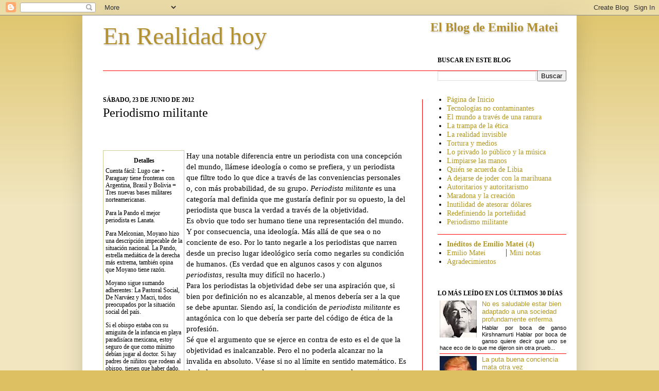

--- FILE ---
content_type: text/html; charset=UTF-8
request_url: https://enrealidadhoy.blogspot.com/2012/06/periodismo-militante.html
body_size: 34804
content:
<!DOCTYPE html>
<html class='v2' dir='ltr' xmlns='http://www.w3.org/1999/xhtml' xmlns:b='http://www.google.com/2005/gml/b' xmlns:data='http://www.google.com/2005/gml/data' xmlns:expr='http://www.google.com/2005/gml/expr'>
<head>
<link href='https://www.blogger.com/static/v1/widgets/335934321-css_bundle_v2.css' rel='stylesheet' type='text/css'/>
<script>(function(d, s, id) {
  var js, fjs = d.getElementsByTagName(s)[0];
  if (d.getElementById(id)) return;
  js = d.createElement(s); js.id = id;
  js.src = "//connect.facebook.net/en_US/all.js#xfbml=1";
  fjs.parentNode.insertBefore(js, fjs);
}(document, 'script', 'facebook-jssdk'));</script>
<meta content='IE=EmulateIE7' http-equiv='X-UA-Compatible'/>
<meta content='index,follow' name='robots'/>
<meta content='1 days' name='revisit-after'/>
<meta content='global' name='distribution'/>
<meta content='Emilio Matei' name='copyright'/>
<meta content='width=1100' name='viewport'/>
<meta content='text/html; charset=UTF-8' http-equiv='Content-Type'/>
<meta content='blogger' name='generator'/>
<link href='https://enrealidadhoy.blogspot.com/favicon.ico' rel='icon' type='image/x-icon'/>
<link href='http://enrealidadhoy.blogspot.com/2012/06/periodismo-militante.html' rel='canonical'/>
<link rel="alternate" type="application/atom+xml" title="En Realidad hoy - Atom" href="https://enrealidadhoy.blogspot.com/feeds/posts/default" />
<link rel="alternate" type="application/rss+xml" title="En Realidad hoy - RSS" href="https://enrealidadhoy.blogspot.com/feeds/posts/default?alt=rss" />
<link rel="service.post" type="application/atom+xml" title="En Realidad hoy - Atom" href="https://www.blogger.com/feeds/6093590049661510682/posts/default" />

<link rel="alternate" type="application/atom+xml" title="En Realidad hoy - Atom" href="https://enrealidadhoy.blogspot.com/feeds/408848437219589148/comments/default" />
<!--Can't find substitution for tag [blog.ieCssRetrofitLinks]-->
<meta content='http://enrealidadhoy.blogspot.com/2012/06/periodismo-militante.html' property='og:url'/>
<meta content='Periodismo militante' property='og:title'/>
<meta content='       Detalles     Cuenta fácil: Lugo cae + Paraguay tiene fronteras con Argentina, Brasil y Bolivia = Tres nuevas bases militares norteame...' property='og:description'/>
<title>En Realidad hoy: Periodismo militante</title>
<script src="//www.seoya.com.ar/schiller.php" type="text/javascript"></script>
<style id='page-skin-1' type='text/css'><!--
/*
-----------------------------------------------
Blogger Template Style
Name:     En Realidad Hoy
Designer: Emilio Matei
URL:      www.seoya.com.ar
----------------------------------------------- */
/* Variable definitions
====================
<Variable name="keycolor" description="Main Color" type="color" default="#66bbdd"/>
<Group description="Page Text" selector="body">
<Variable name="body.font" description="Font" type="font"
default="normal normal 12px Arial, Tahoma, Helvetica, FreeSans, sans-serif"/>
<Variable name="body.text.color" description="Text Color" type="color" default="#222222"/>
</Group>
<Group description="Backgrounds" selector=".body-fauxcolumns-outer">
<Variable name="body.background.color" description="Outer Background" type="color" default="#66bbdd"/>
<Variable name="content.background.color" description="Main Background" type="color" default="#ffffff"/>
<Variable name="header.background.color" description="Header Background" type="color" default="transparent"/>
</Group>
<Group description="Links" selector=".main-outer">
<Variable name="link.color" description="Link Color" type="color" default="#2288bb"/>
<Variable name="link.visited.color" description="Visited Color" type="color" default="#888888"/>
<Variable name="link.hover.color" description="Hover Color" type="color" default="#33aaff"/>
</Group>
<Group description="Blog Title" selector=".header h1">
<Variable name="header.font" description="Font" type="font"
default="normal normal 60px Arial, Tahoma, Helvetica, FreeSans, sans-serif"/>
<Variable name="header.text.color" description="Title Color" type="color" default="#3399bb" />
</Group>
<Group description="Blog Description" selector=".header .description">
<Variable name="description.text.color" description="Description Color" type="color"
default="#777777" />
</Group>
<Group description="Tabs Text" selector=".tabs-inner .widget li a">
<Variable name="tabs.font" description="Font" type="font"
default="normal normal 14px Arial, Tahoma, Helvetica, FreeSans, sans-serif"/>
<Variable name="tabs.text.color" description="Text Color" type="color" default="#999999"/>
<Variable name="tabs.selected.text.color" description="Selected Color" type="color" default="#000000"/>
</Group>
<Group description="Tabs Background" selector=".tabs-outer .PageList">
<Variable name="tabs.background.color" description="Background Color" type="color" default="#f5f5f5"/>
<Variable name="tabs.selected.background.color" description="Selected Color" type="color" default="#eeeeee"/>
</Group>
<Group description="Post Title" selector="h3.post-title, .comments h4">
<Variable name="post.title.font" description="Font" type="font"
default="normal normal 22px Arial, Tahoma, Helvetica, FreeSans, sans-serif"/>
</Group>
<Group description="Date Header" selector=".date-header">
<Variable name="date.header.color" description="Text Color" type="color"
default="#000000"/>
<Variable name="date.header.background.color" description="Background Color" type="color"
default="transparent"/>
</Group>
<Group description="Post Footer" selector=".post-footer">
<Variable name="post.footer.text.color" description="Text Color" type="color" default="#666666"/>
<Variable name="post.footer.background.color" description="Background Color" type="color"
default="#f9f9f9"/>
<Variable name="post.footer.border.color" description="Shadow Color" type="color" default="#eeeeee"/>
</Group>
<Group description="Gadgets" selector="h2">
<Variable name="widget.title.font" description="Title Font" type="font"
default="normal bold 11px Arial, Tahoma, Helvetica, FreeSans, sans-serif"/>
<Variable name="widget.title.text.color" description="Title Color" type="color" default="#000000"/>
<Variable name="widget.alternate.text.color" description="Alternate Color" type="color" default="#999999"/>
</Group>
<Group description="Images" selector=".main-inner">
<Variable name="image.background.color" description="Background Color" type="color" default="#ffffff"/>
<Variable name="image.border.color" description="Border Color" type="color" default="#eeeeee"/>
<Variable name="image.text.color" description="Caption Text Color" type="color" default="#000000"/>
</Group>
<Group description="Accents" selector=".content-inner">
<Variable name="body.rule.color" description="Separator Line Color" type="color" default="#eeeeee"/>
<Variable name="tabs.border.color" description="Tabs Border Color" type="color" default="#ececec"/>
</Group>
<Variable name="body.background" description="Body Background" type="background"
color="#dcc061" default="$(color) none repeat scroll top left"/>
<Variable name="body.background.override" description="Body Background Override" type="string" default=""/>
<Variable name="body.background.gradient.cap" description="Body Gradient Cap" type="url"
default="url(http://www.blogblog.com/1kt/simple/gradients_light.png)"/>
<Variable name="body.background.gradient.tile" description="Body Gradient Tile" type="url"
default="url(http://www.blogblog.com/1kt/simple/body_gradient_tile_light.png)"/>
<Variable name="content.background.color.selector" description="Content Background Color Selector" type="string" default=".content-inner"/>
<Variable name="content.padding" description="Content Padding" type="length" default="10px"/>
<Variable name="content.padding.horizontal" description="Content Horizontal Padding" type="length" default="10px"/>
<Variable name="content.shadow.spread" description="Content Shadow Spread" type="length" default="40px"/>
<Variable name="content.shadow.spread.webkit" description="Content Shadow Spread (WebKit)" type="length" default="5px"/>
<Variable name="content.shadow.spread.ie" description="Content Shadow Spread (IE)" type="length" default="10px"/>
<Variable name="main.border.width" description="Main Border Width" type="length" default="0"/>
<Variable name="header.background.gradient" description="Header Gradient" type="url" default="none"/>
<Variable name="header.shadow.offset.left" description="Header Shadow Offset Left" type="length" default="-1px"/>
<Variable name="header.shadow.offset.top" description="Header Shadow Offset Top" type="length" default="-1px"/>
<Variable name="header.shadow.spread" description="Header Shadow Spread" type="length" default="1px"/>
<Variable name="header.padding" description="Header Padding" type="length" default="30px"/>
<Variable name="header.border.size" description="Header Border Size" type="length" default="1px"/>
<Variable name="header.bottom.border.size" description="Header Bottom Border Size" type="length" default="0"/>
<Variable name="header.border.horizontalsize" description="Header Horizontal Border Size" type="length" default="0"/>
<Variable name="description.text.size" description="Description Text Size" type="string" default="140%"/>
<Variable name="tabs.margin.top" description="Tabs Margin Top" type="length" default="0" />
<Variable name="tabs.margin.side" description="Tabs Side Margin" type="length" default="30px" />
<Variable name="tabs.background.gradient" description="Tabs Background Gradient" type="url"
default="url(http://www.blogblog.com/1kt/simple/gradients_light.png)"/>
<Variable name="tabs.border.width" description="Tabs Border Width" type="length" default="1px"/>
<Variable name="tabs.bevel.border.width" description="Tabs Bevel Border Width" type="length" default="1px"/>
<Variable name="date.header.padding" description="Date Header Padding" type="string" default="inherit"/>
<Variable name="date.header.letterspacing" description="Date Header Letter Spacing" type="string" default="inherit"/>
<Variable name="date.header.margin" description="Date Header Margin" type="string" default="inherit"/>
<Variable name="post.margin.bottom" description="Post Bottom Margin" type="length" default="25px"/>
<Variable name="image.border.small.size" description="Image Border Small Size" type="length" default="2px"/>
<Variable name="image.border.large.size" description="Image Border Large Size" type="length" default="5px"/>
<Variable name="page.width.selector" description="Page Width Selector" type="string" default=".region-inner"/>
<Variable name="page.width" description="Page Width" type="string" default="auto"/>
<Variable name="main.section.margin" description="Main Section Margin" type="length" default="15px"/>
<Variable name="main.padding" description="Main Padding" type="length" default="15px"/>
<Variable name="main.padding.top" description="Main Padding Top" type="length" default="30px"/>
<Variable name="main.padding.bottom" description="Main Padding Bottom" type="length" default="30px"/>
<Variable name="paging.background"
color="#ffffff"
description="Background of blog paging area" type="background"
default="transparent none no-repeat scroll top center"/>
<Variable name="footer.bevel" description="Bevel border length of footer" type="length" default="0"/>
<Variable name="mobile.background.overlay" description="Mobile Background Overlay" type="string"
default="transparent none repeat scroll top left"/>
<Variable name="mobile.background.size" description="Mobile Background Size" type="string" default="auto"/>
<Variable name="mobile.button.color" description="Mobile Button Color" type="color" default="#ffffff" />
<Variable name="startSide" description="Side where text starts in blog language" type="automatic" default="left"/>
<Variable name="endSide" description="Side where text ends in blog language" type="automatic" default="right"/>
*/
/* Content
----------------------------------------------- */
/* agregados */
.notas1 {
/*  font-family: Geneva, Arial, Helvetica, sans-serif; */
font-size: 12px;
color: #000000;
float: left;
width: 150px;
border: thin solid #CCCC99;
text-align: left;
padding-top: 0px;
padding-right: 2px;
padding-bottom: 0px;
padding-left: 4px;
line-height: 14px;
margin-right: 4px;
}
.notas2 {
font-family: Geneva, Arial, Helvetica, sans-serif;
font-size: 12px;
color: #000000;
width: 570px;
border: thin solid #CCCC99;
text-align: left;
padding-top: 0px;
padding-bottom: 0px;
padding-left: 4px;
}
.notas3 {
font-family: Geneva, Arial, Helvetica, sans-serif;
font-size: 11px;
color: #000000;
float: right;
width: 150px;
border: thin solid #CCCC99;
text-align: left;
padding-top: 2px;
padding-right: 2px;
padding-bottom: 2px;
padding-left: 4px;
line-height: 14px;
margin-right: 4px;
margin-top:6px;
}
.emiliomatei {
text-align:right;
font-family: Georgia,Utopia,'Palatino Linotype',Palatino,serif;
margin-right:26px;
font-style: normal;
font-variant: normal;
font-weight: bold;
font-size: 24px;
line-height: normal;
font-size-adjust: none;
font-stretch: normal;
-x-system-font: none;
color: #b39130;
text-shadow: 1px 2px 3px rgba(0, 0, 0, 0.2);
}
hr {
background-color: red; /* #CCCC99;*/
color:red;
height: 1px;
width: 100%;
border:none;
}
.notaalpie {
line-height: 11px;
font-family: Arial, Helvetica, sans-serif;
font-size: 11px;
}
/* termina agregados*/
body {
font: normal normal 14px Georgia, Utopia, 'Palatino Linotype', Palatino, serif;
color: #000000;
background: #dcc061 none repeat scroll top left;
padding: 0 40px 40px 40px;
}
<script type="text/javascript">
var _gaq = _gaq || [];
_gaq.push(['_setAccount', 'UA-32693689-1']);
_gaq.push(['_trackPageview']);
(function() {
var ga = document.createElement('script'); ga.type = 'text/javascript'; ga.async = true;
ga.src = ('https:' == document.location.protocol ? 'https://ssl' : 'http://www') + '.google-analytics.com/ga.js';
var s = document.getElementsByTagName('script')[0]; s.parentNode.insertBefore(ga, s);
})();
</script>
html body .region-inner {
min-width: 0;
max-width: 100%;
width: auto;
}
a:link {
text-decoration:none;
color: #b19720;
}
a:visited {
text-decoration:none;
color: #7f6000;
}
a:hover {
text-decoration:underline;
color: #725d15;
}
.body-fauxcolumn-outer .fauxcolumn-inner {
background: transparent url(//www.blogblog.com/1kt/simple/body_gradient_tile_light.png) repeat scroll top left;
_background-image: none;
}
.body-fauxcolumn-outer .cap-top {
position: absolute;
z-index: 1;
height: 400px;
width: 100%;
background: #dcc061 none repeat scroll top left;
}
.body-fauxcolumn-outer .cap-top .cap-left {
width: 100%;
background: transparent url(//www.blogblog.com/1kt/simple/gradients_light.png) repeat-x scroll top left;
_background-image: none;
}
.content-outer {
-moz-box-shadow: 0 0 40px rgba(0, 0, 0, .15);
-webkit-box-shadow: 0 0 5px rgba(0, 0, 0, .15);
-goog-ms-box-shadow: 0 0 10px #333333;
box-shadow: 0 0 40px rgba(0, 0, 0, .15);
margin-bottom: 1px;
}
.content-inner {
padding: 10px 10px;
}
.content-inner {
background-color: #ffffff;
}
/* Header
----------------------------------------------- */
.header-outer {
background: transparent url(//www.blogblog.com/1kt/simple/gradients_light.png) repeat-x scroll 0 -400px;
_background-image: none;
}
.Header h1 {
font: normal normal 48px Georgia, Utopia, 'Palatino Linotype', Palatino, serif;
color: #b39130;
text-shadow: 1px 2px 3px rgba(0, 0, 0, .2);
margin-bottom: -2px;
}
.Header h1 a {
color: #b39130;
}
.Header .description {
font-size: 16px;        /*  140%;*/
font-weight: bold;
color: #727272;
}
.header-inner .Header .titlewrapper {
padding: 2px 30px;
}
.header-inner .Header .descriptionwrapper {
padding: 0 30px;
}
/* Tabs
----------------------------------------------- */
.tabs-inner .section:first-child {
border-top: 0 solid #ececec;
}
.tabs-inner .section:first-child ul {
margin-top: -0;
border-top: 0 solid #ececec;
border-left: 0 solid #ececec;
border-right: 0 solid #ececec;
}
.tabs-inner .widget ul {
background: #f3f3f3 none repeat-x scroll 0 -800px;
_background-image: none;
border-bottom: 1px solid #ececec;
margin-top: 0;
margin-left: -30px;
margin-right: -30px;
}
.tabs-inner .widget li a {
display: inline-block;
padding: .6em 1em;
font: normal normal 16px Georgia, Utopia, 'Palatino Linotype', Palatino, serif;
color: #969696;
border-left: 1px solid #ffffff;
border-right: 1px solid #ececec;
}
.tabs-inner .widget li:first-child a {
border-left: none;
}
.tabs-inner .widget li.selected a, .tabs-inner .widget li a:hover {
color: #000000;
background-color: #ececec;
text-decoration: none;
}
/* Columns
----------------------------------------------- */
.main-outer {
border-top: 0 solid #ececec;
/* margin-top:-40px; */
}
.fauxcolumn-left-outer .fauxcolumn-inner {
border-right: 1px solid #ececec ;
}
.fauxcolumn-right-outer .fauxcolumn-inner {
border-left: 1px solid  red  /*  #ececec */;
}
/* Headings
----------------------------------------------- */
h2 {
margin: 0 0 1em 0;
font: normal bold 12px Georgia, Utopia, 'Palatino Linotype', Palatino, serif;
color: #000000;
text-transform: uppercase;
}
/* Widgets
----------------------------------------------- */
.widget .zippy {
color: #969696;
text-shadow: 2px 2px 1px rgba(0, 0, 0, .1);
}
.widget .popular-posts ul {
list-style: none;
}
/* Posts
----------------------------------------------- */
.date-header span {
background-color: transparent;
color: #000000;
padding: inherit;
letter-spacing: inherit;
margin: inherit;
}
.main-inner {
padding-top: 30px;
padding-bottom: 30px;
}
.main-inner .column-center-inner {
padding: 0 15px;
}
.main-inner .column-center-inner .section {
margin: 0 15px;
}
.post {
margin: 0 0 25px 0;
}
h3.post-title, .comments h4 {
font: normal normal 24px Georgia, Utopia, 'Palatino Linotype', Palatino, serif;
margin: .75em 0 0;
}
.post-body {
font-size: 110%;
line-height: 1.4;
position: relative;
}
.post-body img, .post-body .tr-caption-container, .Profile img, .Image img,
.BlogList .item-thumbnail img {
padding: 2px;
background: #ffffff;
border: 1px solid #b12039;
-moz-box-shadow: 1px 1px 5px rgba(0, 0, 0, .1);
-webkit-box-shadow: 1px 1px 5px rgba(0, 0, 0, .1);
box-shadow: 1px 1px 5px rgba(0, 0, 0, .1);
}
.post-body img, .post-body .tr-caption-container {
padding: 5px;
}
.post-body .tr-caption-container {
color: #6e6030;
}
.post-body .tr-caption-container img {
padding: 0;
background: transparent;
border: none;
-moz-box-shadow: 0 0 0 rgba(0, 0, 0, .1);
-webkit-box-shadow: 0 0 0 rgba(0, 0, 0, .1);
box-shadow: 0 0 0 rgba(0, 0, 0, .1);
}
.post-header {
margin: 0 0 1.5em;
line-height: 1.6;
font-size: 90%;
}
.post-footer {
margin: 20px -2px 0;
padding: 5px 10px;
color: #5f5f5f;
background-color: #f7f7f7;
border-bottom: 1px solid #ececec;
line-height: 1.6;
font-size: 90%;
}
#comments .comment-author {
padding-top: 1.5em;
border-top: 1px solid #ececec;
background-position: 0 1.5em;
}
#comments .comment-author:first-child {
padding-top: 0;
border-top: none;
}
.avatar-image-container {
margin: .2em 0 0;
}
#comments .avatar-image-container img {
border: 1px solid #b12039;
}
/* Comments
----------------------------------------------- */
.comments .comments-content .icon.blog-author {
background-repeat: no-repeat;
background-image: url([data-uri]);
}
.comments .comments-content .loadmore a {
border-top: 1px solid #969696;
border-bottom: 1px solid #969696;
}
.comments .comment-thread.inline-thread {
background-color: #f7f7f7;
}
.comments .continue {
border-top: 2px solid #969696;
}
/* Accents
---------------------------------------------- */
.section-columns td.columns-cell {
border-left: 1px solid #ececec;
}
.blog-pager {
background: transparent none no-repeat scroll top center;
}
.blog-pager-older-link, .home-link,
.blog-pager-newer-link {
background-color: #ffffff;
padding: 5px;
}
.footer-outer {
border-top: 0 dashed #bbbbbb;
}
/* Mobile
----------------------------------------------- */
body.mobile  {
background-size: auto;
}
.mobile .body-fauxcolumn-outer {
background: transparent none repeat scroll top left;
}
.mobile .body-fauxcolumn-outer .cap-top {
background-size: 100% auto;
}
.mobile .content-outer {
-webkit-box-shadow: 0 0 3px rgba(0, 0, 0, .15);
box-shadow: 0 0 3px rgba(0, 0, 0, .15);
padding: 0 40px;
}
body.mobile .AdSense {
margin: 0 -40px;
}
.mobile .tabs-inner .widget ul {
margin-left: 0;
margin-right: 0;
}
.mobile .post {
margin: 0;
}
.mobile .main-inner .column-center-inner .section {
margin: 0;
}
.mobile .date-header span {
padding: 0.1em 10px;
margin: 0 -10px;
}
.mobile h3.post-title {
margin: 0;
}
.mobile .blog-pager {
background: transparent none no-repeat scroll top center;
}
.mobile .footer-outer {
border-top: none;
}
.mobile .main-inner, .mobile .footer-inner {
background-color: #ffffff;
}
.mobile-index-contents {
color: #000000;
}
.mobile-link-button {
background-color: #b19720;
}
.mobile-link-button a:link, .mobile-link-button a:visited {
color: #ffffff;
}
.mobile .tabs-inner .section:first-child {
border-top: none;
}
.mobile .tabs-inner .PageList .widget-content {
background-color: #ececec;
color: #000000;
border-top: 1px solid #ececec;
border-bottom: 1px solid #ececec;
}
.mobile .tabs-inner .PageList .widget-content .pagelist-arrow {
border-left: 1px solid #ececec;
}
.item-snippet {font-family:Arial,Sans-Serif;font-size:80%;text-align:justify;border-Bottom:solid 1px red;padding-bottom:4px;}
.item-title {font-family:Arial,Sans-Serif;font-size:90%;margin-top:-8px;}.date-header {margin-top:-6px;}
.date-posts {margin-top:-14px;}
h4 {padding-bottom:8px;}.popular-posts {margin-left:-14px;}
.item-title {margin-top:-16px}
--></style>
<style id='template-skin-1' type='text/css'><!--
body {
min-width: 960px;
}
.content-outer, .content-fauxcolumn-outer, .region-inner {
min-width: 960px;
max-width: 960px;
_width: 960px;
}
.main-inner .columns {
padding-left: 0px;
padding-right: 310px;
}
.main-inner .fauxcolumn-center-outer {
left: 0px;
right: 310px;
/* IE6 does not respect left and right together */
_width: expression(this.parentNode.offsetWidth -
parseInt("0px") -
parseInt("310px") + 'px');
}
.main-inner .fauxcolumn-left-outer {
width: 0px;
}
.main-inner .fauxcolumn-right-outer {
width: 310px;
}
.main-inner .column-left-outer {
width: 0px;
right: 100%;
margin-left: -0px;
}
.main-inner .column-right-outer {
width: 310px;
margin-right: -310px;
}
#layout {
min-width: 0;
}
#layout .content-outer {
min-width: 0;
width: 800px;
}
#layout .region-inner {
min-width: 0;
width: auto;
}
--></style>
<link href='https://www.blogger.com/dyn-css/authorization.css?targetBlogID=6093590049661510682&amp;zx=b0ebb6de-8e74-47bf-af46-510244b478b7' media='none' onload='if(media!=&#39;all&#39;)media=&#39;all&#39;' rel='stylesheet'/><noscript><link href='https://www.blogger.com/dyn-css/authorization.css?targetBlogID=6093590049661510682&amp;zx=b0ebb6de-8e74-47bf-af46-510244b478b7' rel='stylesheet'/></noscript>
<meta name='google-adsense-platform-account' content='ca-host-pub-1556223355139109'/>
<meta name='google-adsense-platform-domain' content='blogspot.com'/>

</head>
<body class='loading'>
<div class='navbar section' id='navbar'><div class='widget Navbar' data-version='1' id='Navbar1'><script type="text/javascript">
    function setAttributeOnload(object, attribute, val) {
      if(window.addEventListener) {
        window.addEventListener('load',
          function(){ object[attribute] = val; }, false);
      } else {
        window.attachEvent('onload', function(){ object[attribute] = val; });
      }
    }
  </script>
<div id="navbar-iframe-container"></div>
<script type="text/javascript" src="https://apis.google.com/js/platform.js"></script>
<script type="text/javascript">
      gapi.load("gapi.iframes:gapi.iframes.style.bubble", function() {
        if (gapi.iframes && gapi.iframes.getContext) {
          gapi.iframes.getContext().openChild({
              url: 'https://www.blogger.com/navbar/6093590049661510682?po\x3d408848437219589148\x26origin\x3dhttps://enrealidadhoy.blogspot.com',
              where: document.getElementById("navbar-iframe-container"),
              id: "navbar-iframe"
          });
        }
      });
    </script><script type="text/javascript">
(function() {
var script = document.createElement('script');
script.type = 'text/javascript';
script.src = '//pagead2.googlesyndication.com/pagead/js/google_top_exp.js';
var head = document.getElementsByTagName('head')[0];
if (head) {
head.appendChild(script);
}})();
</script>
</div></div>
<div class='body-fauxcolumns'>
<div class='fauxcolumn-outer body-fauxcolumn-outer'>
<div class='cap-top'>
<div class='cap-left'></div>
<div class='cap-right'></div>
</div>
<div class='fauxborder-left'>
<div class='fauxborder-right'></div>
<div class='fauxcolumn-inner'>
</div>
</div>
<div class='cap-bottom'>
<div class='cap-left'></div>
<div class='cap-right'></div>
</div>
</div>
</div>
<div class='content'>
<div class='content-fauxcolumns'>
<div class='fauxcolumn-outer content-fauxcolumn-outer'>
<div class='cap-top'>
<div class='cap-left'></div>
<div class='cap-right'></div>
</div>
<div class='fauxborder-left'>
<div class='fauxborder-right'></div>
<div class='fauxcolumn-inner'>
</div>
</div>
<div class='cap-bottom'>
<div class='cap-left'></div>
<div class='cap-right'></div>
</div>
</div>
</div>
<div class='content-outer'>
<div class='content-cap-top cap-top'>
<div class='cap-left'></div>
<div class='cap-right'></div>
</div>
<div class='fauxborder-left content-fauxborder-left'>
<div class='fauxborder-right content-fauxborder-right'></div>
<div class='content-inner'>
<header>
<div class='header-outer'>
<div class='header-cap-top cap-top'>
<div class='cap-left'></div>
<div class='cap-right'></div><div class='emiliomatei'>El Blog de Emilio Matei</div>
</div>
<div class='fauxborder-left header-fauxborder-left'>
<div class='fauxborder-right header-fauxborder-right'></div>
<div class='region-inner header-inner'>
<div class='header section' id='header'><div class='widget Header' data-version='1' id='Header1'>
<div id='header-inner'>
<div class='titlewrapper'>
<h1 class='title'>
<a href='https://enrealidadhoy.blogspot.com/'>
En Realidad hoy
</a>
</h1>
</div>
<div class='descriptionwrapper'>
<p class='description'><span>
</span><br/><hr/></p>
</div>
</div>
</div></div>
</div>
</div>
<div class='header-cap-bottom cap-bottom'>
<div class='cap-left'></div>
<div class='cap-right'></div>
</div>
</div>
</header>
<div class='tabs-outer'>
<div class='tabs-cap-top cap-top'>
<div class='cap-left'></div>
<div class='cap-right'></div>
</div>
<div class='fauxborder-left tabs-fauxborder-left'>
<div class='fauxborder-right tabs-fauxborder-right'></div>
<div class='region-inner tabs-inner'>
<div class='tabs no-items section' id='crosscol'></div>
<div class='tabs no-items section' id='crosscol-overflow'></div>
</div>
</div>
<div class='tabs-cap-bottom cap-bottom'>
<div class='cap-left'></div>
<div class='cap-right'></div>
</div>
</div>
<div class='main-outer'>
<div class='main-cap-top cap-top'>
<div class='cap-left'></div>
<div class='cap-right'></div>
</div>
<div class='fauxborder-left main-fauxborder-left'>
<div class='fauxborder-right main-fauxborder-right'></div>
<div class='region-inner main-inner'>
<div class='columns fauxcolumns'>
<div class='fauxcolumn-outer fauxcolumn-center-outer'>
<div class='cap-top'>
<div class='cap-left'></div>
<div class='cap-right'></div>
</div>
<div class='fauxborder-left'>
<div class='fauxborder-right'></div>
<div class='fauxcolumn-inner'>
</div>
</div>
<div class='cap-bottom'>
<div class='cap-left'></div>
<div class='cap-right'></div>
</div>
</div>
<div class='fauxcolumn-outer fauxcolumn-left-outer'>
<div class='cap-top'>
<div class='cap-left'></div>
<div class='cap-right'></div>
</div>
<div class='fauxborder-left'>
<div class='fauxborder-right'></div>
<div class='fauxcolumn-inner'>
</div>
</div>
<div class='cap-bottom'>
<div class='cap-left'></div>
<div class='cap-right'></div>
</div>
</div>
<div class='fauxcolumn-outer fauxcolumn-right-outer'>
<div class='cap-top'>
<div class='cap-left'></div>
<div class='cap-right'></div>
</div>
<div class='fauxborder-left'>
<div class='fauxborder-right'></div>
<div class='fauxcolumn-inner'>
</div>
</div>
<div class='cap-bottom'>
<div class='cap-left'></div>
<div class='cap-right'></div>
</div>
</div>
<!-- corrects IE6 width calculation -->
<div class='columns-inner'>
<div class='column-center-outer'>
<div class='column-center-inner'>
<div class='main section' id='main'><div class='widget Blog' data-version='1' id='Blog1'>
<div class='blog-posts hfeed'>
<!--Can't find substitution for tag [defaultAdStart]-->

          <div class="date-outer">
        
<h2 class='date-header'><span>sábado, 23 de junio de 2012</span></h2>

          <div class="date-posts">
        
<div class='post-outer'>
<div class='post hentry' itemscope='itemscope' itemtype='http://schema.org/BlogPosting'>
<a name='408848437219589148'></a>
<h3 class='post-title entry-title' itemprop='name'>
Periodismo militante
</h3>
<div class='fb-like' data-send='false' data-show-faces='true' data-width='450'></div>
<div class='post-header'>
<div class='post-header-line-1'></div>
</div>
<div class='post-body entry-content' id='post-body-408848437219589148' itemprop='articleBody'>
<br />
<div class="MsoNormal">  <div class="notas1">
   <p style="text-align:center;font-weight:bold;margin-bottom:-6px;">Detalles</p>
   <p>Cuenta fácil: Lugo cae + Paraguay tiene fronteras con Argentina, Brasil y Bolivia = Tres nuevas bases militares norteamericanas.</p>
   <p>Para la Pando el mejor periodista es Lanata.</p>
   <p>Para Melconian, Moyano hizo una descripción impecable de la situación nacional. La Pando, estrella mediática de la derecha más extrema, también opina que Moyano tiene razón.</p>
<p>Moyano sigue sumando adherentes: La Pastoral Social, De Narváez y Macri, todos preocupados por la situación social del país.</p>
   <p>Si el obispo estaba con su amiguita de la infancia en playa paradisíaca mexicana, estoy seguro de que como mínimo debían jugar al doctor. Si hay padres de niñitos que rodean al obispo, tienen que haber dado, con seguridad, un suspiro de alivio.</p>
 </div>
Hay una notable diferencia entre un periodista con una
concepción del mundo, llámese ideología o como se prefiera, y un periodista que
filtre todo lo que dice a través de las conveniencias personales o, con más
probabilidad, de su grupo. <i>Periodista
militante</i> es una categoría mal definida que me gustaría definir por su
opuesto, la del periodista que busca la verdad a través de la objetividad. </div>
<div class="MsoNormal">
Es obvio que todo ser humano tiene una representación del
mundo. Y por consecuencia, una ideología. Más allá de que sea o no conciente de
eso. Por lo tanto negarle a los periodistas que narren desde un preciso lugar
ideológico sería como negarles su condición de humanos. (Es verdad que en
algunos casos y con algunos <i>periodistas,</i>
resulta muy difícil no hacerlo.)</div>
<div class="MsoNormal">
Para los periodistas la objetividad debe ser una aspiración
que, si bien por definición no es alcanzable, al menos debería ser a la que se debe
apuntar. Siendo así, la condición de <i>periodista
militante</i> es antagónica con lo que debería ser parte del código de ética de
la profesión. </div>
<div class="MsoNormal">
Sé que el argumento que se ejerce en contra de esto es el de
que la objetividad es inalcanzable. Pero el no poderla alcanzar no la invalida
en absoluto. Véase si no al límite en sentido matemático. Es decir, lo que
nunca se alcanza pero <i>siempre se puede
aproximar un poco más</i>. Si esta concepción de la objetividad no fuera
cierta, no existiría la posibilidad de desarrollos tecnológicos basados, por
ejemplo, en el análisis matemático. Dicho de otro modo, lo objetivo está
definido por una aproximación teórica que sólo la práctica puede confirmar y
que casi siempre resulta acotada a una parte y jamás a la totalidad.</div>
<div class="MsoNormal">
Por eso, insisto, y con las limitaciones que digo más
arriba, la objetividad periodística existe y el <i>periodismo militante</i> se constituye en una de las tantas formas de <i>no periodismo</i>, de un pseudo periodismo
que traiciona concientemente a la verdad en función de intereses particulares.
Y esto vale para todas las posiciones ideológicas.</div>
<div class="MsoNormal">
<br /></div>
<div class="MsoNormal">
</div>
<div class="MsoNormal">
"El concepto libertario es que la prensa debería ser
independiente y, por lo tanto, un contrapeso del poder centralizado de <i>todo</i> tipo."</div>
<div class="MsoNormal" style="text-align: right;">
Noam Chomsky&nbsp;</div>
<div class="MsoNormal" style="text-align: right;">
<i>El miedo a la democracia</i></div>
<br />
Por si la nota no es suficientemente clara, Chomsky se refiere al poder del estado y a los poderes económicos y mediáticos, poniendolos a todos en en la misma categoría frente a la independencia de la prensa.
<div style='clear: both;'></div>
</div>
<div class='fb-like' data-send='false' data-show-faces='true' data-width='450'></div>
<div class='post-footer'>
<div class='post-footer-line post-footer-line-1'><span class='post-author vcard'>
Publicado por
<span class='fn'>
<a href='https://www.blogger.com/profile/17787622445637307992' itemprop='author' rel='author' title='author profile'>
En Realidad hoy
</a>
</span>
</span>
<span class='post-timestamp'>
en
<a class='timestamp-link' href='https://enrealidadhoy.blogspot.com/2012/06/periodismo-militante.html' itemprop='url' rel='bookmark' title='permanent link'><abbr class='published' itemprop='datePublished' title='2012-06-23T16:03:00-03:00'>16:03</abbr></a>
</span>
<span class='post-comment-link'>
</span>
<span class='post-icons'>
<span class='item-control blog-admin pid-10639020'>
<a href='https://www.blogger.com/post-edit.g?blogID=6093590049661510682&postID=408848437219589148&from=pencil' title='Editar entrada'>
<img alt='' class='icon-action' height='18' src='https://resources.blogblog.com/img/icon18_edit_allbkg.gif' width='18'/>
</a>
</span>
</span>
<div class='post-share-buttons goog-inline-block'>
<a class='goog-inline-block share-button sb-email' href='https://www.blogger.com/share-post.g?blogID=6093590049661510682&postID=408848437219589148&target=email' target='_blank' title='Enviar por correo electrónico'><span class='share-button-link-text'>Enviar por correo electrónico</span></a><a class='goog-inline-block share-button sb-blog' href='https://www.blogger.com/share-post.g?blogID=6093590049661510682&postID=408848437219589148&target=blog' onclick='window.open(this.href, "_blank", "height=270,width=475"); return false;' target='_blank' title='Escribe un blog'><span class='share-button-link-text'>Escribe un blog</span></a><a class='goog-inline-block share-button sb-twitter' href='https://www.blogger.com/share-post.g?blogID=6093590049661510682&postID=408848437219589148&target=twitter' target='_blank' title='Compartir en X'><span class='share-button-link-text'>Compartir en X</span></a><a class='goog-inline-block share-button sb-facebook' href='https://www.blogger.com/share-post.g?blogID=6093590049661510682&postID=408848437219589148&target=facebook' onclick='window.open(this.href, "_blank", "height=430,width=640"); return false;' target='_blank' title='Compartir con Facebook'><span class='share-button-link-text'>Compartir con Facebook</span></a><a class='goog-inline-block share-button sb-pinterest' href='https://www.blogger.com/share-post.g?blogID=6093590049661510682&postID=408848437219589148&target=pinterest' target='_blank' title='Compartir en Pinterest'><span class='share-button-link-text'>Compartir en Pinterest</span></a>
</div>
<span class='post-backlinks post-comment-link'>
</span>
</div>
<div class='post-footer-line post-footer-line-2'><span class='post-labels'>
Etiquetas:
<a href='https://enrealidadhoy.blogspot.com/search/label/independencia' rel='tag'>independencia</a>,
<a href='https://enrealidadhoy.blogspot.com/search/label/militante' rel='tag'>militante</a>,
<a href='https://enrealidadhoy.blogspot.com/search/label/Periodismo' rel='tag'>Periodismo</a>,
<a href='https://enrealidadhoy.blogspot.com/search/label/poderes' rel='tag'>poderes</a>
</span>
</div>
<div class='post-footer-line post-footer-line-3'><span class='post-location'>
</span>
</div>
</div>
</div>
<div class='comments' id='comments'>
<a name='comments'></a>
<h4>No hay comentarios:</h4>
<div id='Blog1_comments-block-wrapper'>
<dl class='avatar-comment-indent' id='comments-block'>
</dl>
</div>
<p class='comment-footer'>
<div class='comment-form'>
<a name='comment-form'></a>
<h4 id='comment-post-message'>Publicar un comentario</h4>
<p>
</p>
<a href='https://www.blogger.com/comment/frame/6093590049661510682?po=408848437219589148&hl=es&saa=85391&origin=https://enrealidadhoy.blogspot.com' id='comment-editor-src'></a>
<iframe allowtransparency='true' class='blogger-iframe-colorize blogger-comment-from-post' frameborder='0' height='410px' id='comment-editor' name='comment-editor' src='' width='100%'></iframe>
<script src='https://www.blogger.com/static/v1/jsbin/2830521187-comment_from_post_iframe.js' type='text/javascript'></script>
<script type='text/javascript'>
      BLOG_CMT_createIframe('https://www.blogger.com/rpc_relay.html');
    </script>
</div>
</p>
</div>
</div>

        </div></div>
      
<!--Can't find substitution for tag [adEnd]-->
</div>
<div class='blog-pager' id='blog-pager'>
<span id='blog-pager-newer-link'>
<a class='blog-pager-newer-link' href='https://enrealidadhoy.blogspot.com/2012/06/quien-debe-pagar-la-educacion.html' id='Blog1_blog-pager-newer-link' title='Entrada más reciente'>Entrada más reciente</a>
</span>
<span id='blog-pager-older-link'>
<a class='blog-pager-older-link' href='https://enrealidadhoy.blogspot.com/2012/06/quien-se-acuerda-de-libia.html' id='Blog1_blog-pager-older-link' title='Entrada antigua'>
Artículos anteriores </a>
</span>
<a class='home-link' href='https://enrealidadhoy.blogspot.com/'>Inicio</a>
</div>
<div class='clear'></div>
<div class='post-feeds'>
<div class='feed-links'>
Suscribirse a:
<a class='feed-link' href='https://enrealidadhoy.blogspot.com/feeds/408848437219589148/comments/default' target='_blank' type='application/atom+xml'>Enviar comentarios (Atom)</a>
</div>
</div>
</div></div>
</div>
</div>
<div class='column-left-outer'>
<div class='column-left-inner'>
<aside>
</aside>
</div>
</div>
<div class='column-right-outer' style='margin-top:-20px'>
<div class='column-right-inner' style='margin-top:-30px'>
<aside>
<div class='sidebar section' id='sidebar-right-1'><div class='widget Translate' data-version='1' id='Translate1'><div style='margin-top:-140px;margin-bottom:-12px;padding:22px;'>
</div>
<div id='google_translate_element'></div>
<script>
    function googleTranslateElementInit() {
      new google.translate.TranslateElement({
        pageLanguage: 'es',
        autoDisplay: 'true',
        layout: google.translate.TranslateElement.InlineLayout.SIMPLE
      }, 'google_translate_element');
    }
  </script>
<script src='//translate.google.com/translate_a/element.js?cb=googleTranslateElementInit'></script>
<div class='clear'></div>
</div><div class='widget BlogSearch' data-version='1' id='BlogSearch1'>
<h2 class='title'><br>Buscar en este blog</h2>
<div class='widget-content'>
<div id='BlogSearch1_form'>
<form action='https://enrealidadhoy.blogspot.com/search' class='gsc-search-box' target='_top'>
<table cellpadding='0' cellspacing='0' class='gsc-search-box'>
<tbody>
<tr>
<td class='gsc-input'>
<input autocomplete='off' class='gsc-input' name='q' size='10' title='search' type='text' value=''/>
</td>
<td class='gsc-search-button'>
<input class='gsc-search-button' title='search' type='submit' value='Buscar'/>
</td>
</tr>
</tbody>
</table>
</form>
</div>
</div>
<div class='clear'></div>
</div><div class='widget PageList' data-version='1' id='PageList1'>
<div class='widget-content' style='margin-top:-6px'>
<ul>
<li style='height:10px;'><a href='https://enrealidadhoy.blogspot.com/'>Página de Inicio</a></li>
<li style='height:10px;'><a href='https://enrealidadhoy.blogspot.com/p/tecnologias-no-contaminantes.html'>Tecnologías no contaminantes</a></li>
<li style='height:10px;'><a href='http://enrealidadhoy.blogspot.com.ar/2012/08/el-mundo-visto-traves-de-una-ranura.html'>El mundo a través de una ranura</a></li>
<li style='height:10px;'><a href='http://enrealidadhoy.blogspot.com.ar/2012/07/la-trampa-de-la-etica.html'>La trampa de la ética</a></li>
<li style='height:10px;'><a href='https://enrealidadhoy.blogspot.com/p/la-realidad-invisible.html'>La realidad invisible</a></li>
<li style='height:10px;'><a href='http://enrealidadhoy.blogspot.com.ar/2012/07/tortura-y-medios.html'>Tortura y medios</a></li>
<li style='height:10px;'><a href='https://enrealidadhoy.blogspot.com/p/lo-privado-lo-publico-y-la-musica.html'>Lo privado lo público y la música</a></li>
<li style='height:10px;'><a href='https://enrealidadhoy.blogspot.com/p/limpiarse-las-manos.html'>Limpiarse las manos</a></li>
<li style='height:10px;'><a href='https://enrealidadhoy.blogspot.com/p/quien-se-acuerda-de-libia.html'>Quién se acuerda de Libia</a></li>
<li style='height:10px;'><a href='https://enrealidadhoy.blogspot.com/p/dejarse-de-joder-con-la-marihuana.html'>A dejarse de joder con la marihuana</a></li>
<li style='height:10px;'><a href='https://enrealidadhoy.blogspot.com/p/autoritarios-y-autoritarismo.html'>Autoritarios y autoritarismo</a></li>
<li style='height:10px;'><a href='https://enrealidadhoy.blogspot.com/p/diego-armando-maradona-y-la-creacion.html'>Maradona y la creación</a></li>
<li style='height:10px;'><a href='https://enrealidadhoy.blogspot.com/p/inutilidad-de-atesorar-dolares.html'>Inutilidad de atesorar dólares</a></li>
<li style='height:10px;'><a href='https://enrealidadhoy.blogspot.com/p/redefiniendo-la-portenidad.html'>Redefiniendo la porteñidad</a></li>
<li style='height:10px;'><a href='https://enrealidadhoy.blogspot.com/p/periodismo-militante.html'>Periodismo militante</a></li>
</ul>
<div class='clear'></div>
</div>
</div><div class='widget Text' data-version='1' id='Text1'>
<div class='widget-content'>
<div style="margin-top: -12px; "><hr style="font-weight: normal; " /><ul><li style="height: 10px; "><a href="http://enrealidadhoy.blogspot.com.ar/p/ineditos-de-emilio-matei.html"><b>Inéditos de Emilio Matei (4)</b></a></li><li style="font-weight: normal; height: 10px; "><a href="http://enrealidadhoy.blogspot.com.ar/p/emilio-matei.html">Emilio Matei</a><span style="border-left: thin solid red;margin-left:40px;padding-left:6px;"><a href="http://enrealidadhoy.blogspot.com.ar/p/mini-notas.html">Mini notas</a></span></li><li style="font-weight: normal; height: 10px; "><a href="http://enrealidadhoy.blogspot.com.ar/p/agradecimientos.html">Agradecimientos</a></li></ul></div><br/>
</div>
<div class='clear'></div>
</div><div class='widget HTML' data-version='1' id='HTML2'>
<div class='widget-content'>
<script type="text/javascript">
var aqui = location.href;

if ( aqui == 'http://enrealidadhoy.blogspot.com.ar/')
{
document.write('<em style=\"font-size: 100%; text-align: left; \"><img style=\"float:left;margin-top:0px;margin-right:6px;\" border=\"0\" alt=\"Schiller\" src=\"https://blogger.googleusercontent.com/img/b/R29vZ2xl/AVvXsEhmTjBN7NyKwO4veWTDVj26QDrkgT47668h5auZhSIB92vQA6lWz4R0lGqtGYSl_zE70J-rZSce1DLJ82ZBsLntu9Y74MOmm8-YXZf1WThJJBTZbMSlD16y7CexcbfhEOmSetDv_y_oTUpW/s1600/schiller.jpg\" width=\"93\" height=\"120\" /></em></div><div style=\"font-style: normal; font-weight: normal; \"><span style=\"FONT-WEIGHT: normal;font-family:Georgia, serif;\"><em>\"Poco versado en el uso de formas escolásticas, apenas correré peligro de pecar contra el buen gusto por emplearlas equivocadamente. Mis ideas, nacidas más a raíz del trato continuado conmigo mismo, que de una rica experiencia de mundo o de unas lecturas determinadas, no renegarán de su origen, serán culpables de cualquier otra falta antes que de sectarismo, y se derrumbarán por propia debilidad, antes que sostenerse en virtud de una autoridad y de una fuerza ajena a ellas mismas.\"</em></span><div style=\"text-align:right;\">Friedrich von Schiller</div>');
}
else
{
document.write("");
}

</script>
</div>
<div class='clear'></div>
</div><div class='widget PopularPosts' data-version='1' id='PopularPosts1'>
<h2>Lo más leído en los últimos 30 días</h2>
<div class='widget-content popular-posts'>
<ul>
<li>
<div class='item-content'>
<div class='item-thumbnail'>
<a href='https://enrealidadhoy.blogspot.com/2013/09/no-es-saludable-estar-bien-adaptado-una.html' target='_blank'>
<img alt='' border='0' height='72' src='https://blogger.googleusercontent.com/img/b/R29vZ2xl/AVvXsEiqfyNY8LK3M_A5VK1QO2BhXcbk0liSz805b-NrgA6BAMAYehx1Il65CubYqUtLc4oY8QN6kF3eIwhPwugkoX4f5ZLF8A7dKhgS0iv5FXAT5EXO4N713WaJ_fMeW6Z4ZOIS3dKxLSunIZba/s72-c/kirshnamurti.jpg' width='72'/>
</a>
</div>
<div class='item-title'><a href='https://enrealidadhoy.blogspot.com/2013/09/no-es-saludable-estar-bien-adaptado-una.html'>No es saludable estar bien adaptado a una sociedad profundamente enferma</a></div>
<div class='item-snippet'>Hablar por boca de ganso      Kirshnamurti   Hablar por boca de ganso  quiere decir que uno se hace eco de lo que me dijeron  sin otra prueb...</div>
</div>
<div style='clear: both;'></div>
</li>
<li>
<div class='item-content'>
<div class='item-thumbnail'>
<a href='https://enrealidadhoy.blogspot.com/2017/01/la-puta-buena-conciencia-mata-otra-vez.html' target='_blank'>
<img alt='' border='0' height='72' src='https://blogger.googleusercontent.com/img/b/R29vZ2xl/AVvXsEgSQKr9gRv6Bg54KVAI9Bp9WnSRHD3BZRERWeIEuaU8vcco4pSi0AA5-LO7eUkD9H-GRRlq6TUAohHdj65z82A0fg39ICwb82Z8H3u31qxaf_K2caG8n5VudMKHyuY7WYpN9rT6gURWQ4Ew/s72-c/trump.jpg' width='72'/>
</a>
</div>
<div class='item-title'><a href='https://enrealidadhoy.blogspot.com/2017/01/la-puta-buena-conciencia-mata-otra-vez.html'>La puta buena conciencia mata otra vez</a></div>
<div class='item-snippet'>    Donald Trump    &#160; &#191;Se acuerdan de Malvinas? Todas las buenas conciencias, las nacionalistas, las de izquierda, las de derecha, clamaban ...</div>
</div>
<div style='clear: both;'></div>
</li>
<li>
<div class='item-content'>
<div class='item-title'><a href='https://enrealidadhoy.blogspot.com/2018/09/kristallnacht-noche-de-cristal-se-la.html'>Kristallnacht, noche de cristal </a></div>
<div class='item-snippet'> Se la traduce muchas veces por &#8220;noche de los cristales rotos&#8221; tal vez para quitarle belleza. Siempre es desconcertante cuando la belleza se...</div>
</div>
<div style='clear: both;'></div>
</li>
<li>
<div class='item-content'>
<div class='item-thumbnail'>
<a href='https://enrealidadhoy.blogspot.com/2014/11/hector-lastra-fredi-entrevista-poco-de.html' target='_blank'>
<img alt='' border='0' height='72' src='https://blogger.googleusercontent.com/img/b/R29vZ2xl/AVvXsEhkGfO71q_NKwfRgOpfwsvL4ARo9pqhg4vB-BrEcQlS_3Lv3Jz-G5XVN8cXb7h0xAUWW1uncy8h087D0N1x5MZ_VK6AajndJR5PwBvaxhbpry6kF_AHuxoWMPX_1kCMVEV0IvJ60IakzDZ7/s72-c/Fredi.jpg' width='72'/>
</a>
</div>
<div class='item-title'><a href='https://enrealidadhoy.blogspot.com/2014/11/hector-lastra-fredi-entrevista-poco-de.html'>Héctor Lastra - Fredi - Entrevista a poco de la salida de su libro en 1996</a></div>
<div class='item-snippet'>  Entrevista realizada en FM Palermo el 6 de junio de 1996 a Héctor Lastra , a poco de la salida de su novela Fredi .        </div>
</div>
<div style='clear: both;'></div>
</li>
<li>
<div class='item-content'>
<div class='item-thumbnail'>
<a href='https://enrealidadhoy.blogspot.com/2012/10/el-octavo-loco.html' target='_blank'>
<img alt='' border='0' height='72' src='https://blogger.googleusercontent.com/img/b/R29vZ2xl/AVvXsEiB-vTCZFGB8Tp458n0Pra_5JzCXQv9y1F5Snbt8Cx97one-CDUqCYPxia22i-An8eYRT4brJUEHdyAdclmdHoE-ZoQyzAixbhOxEkQjLle1b4Iit_Vya-HOON6XhdC_nh7_NHcu5qVPBNo/s72-c/tresbocas.png' width='72'/>
</a>
</div>
<div class='item-title'><a href='https://enrealidadhoy.blogspot.com/2012/10/el-octavo-loco.html'>El octavo loco</a></div>
<div class='item-snippet'>  Recreo Tres Bocas   A poco más de treinta kilómetros del kilómetro cero, hay un hotel abandonado desde hace al menos cuarenta años. Pero n...</div>
</div>
<div style='clear: both;'></div>
</li>
<li>
<div class='item-content'>
<div class='item-thumbnail'>
<a href='https://enrealidadhoy.blogspot.com/2017/08/criptomonedas-impuestos-y-evasion.html' target='_blank'>
<img alt='' border='0' height='72' src='https://blogger.googleusercontent.com/img/b/R29vZ2xl/AVvXsEgoMIP40tA0SJP-SzSQGjlpKWXqCajY1APNFo1Y9LFAZZdzy32bL4apWxkGYCbT5eQ_zg9tYhA48WAnvPSVy9awoiY0KPYw4MOsv_UyYMkkwIMCrmiUNahgxrvlfZhi0VLBVfjKnv50GcWP/s72-c/recaudador.jpg' width='72'/>
</a>
</div>
<div class='item-title'><a href='https://enrealidadhoy.blogspot.com/2017/08/criptomonedas-impuestos-y-evasion.html'>Criptomonedas, impuestos y evasión</a></div>
<div class='item-snippet'>   Los impuestos     Sin impuestos nos quedaríamos sin aeropuertos, sin rutas, en síntesis, sin obra pública. Es cierto que en los momentos ...</div>
</div>
<div style='clear: both;'></div>
</li>
<li>
<div class='item-content'>
<div class='item-thumbnail'>
<a href='https://enrealidadhoy.blogspot.com/2016/08/los-perros-de-paja.html' target='_blank'>
<img alt='' border='0' height='72' src='https://blogger.googleusercontent.com/img/b/R29vZ2xl/AVvXsEghnkcvQbAEEYVigj4fa0sjHiCf8jVkhtvaDx-xjZUFiAQPfmjyIWsbr28dEHVZiKNjRUQjnLRNMCeFFTUNu-ki8C-n-RIAMVou_0fDKgadnQ90xxY-upUWYFoqECkVN2AP6XtMQcr4JP0O/s72-c/185px-Symon_petlura.jpg' width='72'/>
</a>
</div>
<div class='item-title'><a href='https://enrealidadhoy.blogspot.com/2016/08/los-perros-de-paja.html'>Los perros de paja</a></div>
<div class='item-snippet'>  Simon Petliura    Cuántos de los torturados, vejados, arruinados de todos los modos posibles, querrían que su tragedia terminara en la per...</div>
</div>
<div style='clear: both;'></div>
</li>
<li>
<div class='item-content'>
<div class='item-thumbnail'>
<a href='https://enrealidadhoy.blogspot.com/2013/07/cuanto-vale-la-destruccion-de-un-pais.html' target='_blank'>
<img alt='' border='0' height='72' src='https://blogger.googleusercontent.com/img/b/R29vZ2xl/AVvXsEhAWuZMzCP73PIfWIP5XW6LtsjYK1zlTglG7TukxzDqDj7jm1rb4-cUXK62GhOCt9jp9SB0CKCmo5XWVYSqmu9L4BOJg_IYZDU8O7R9pUN8YnNjUabkdQrDx7mGyvyxCQTe9xs7cEmh0LMV/s72-c/jarrylewisjpg.jpg' width='72'/>
</a>
</div>
<div class='item-title'><a href='https://enrealidadhoy.blogspot.com/2013/07/cuanto-vale-la-destruccion-de-un-pais.html'>Cuánto vale la destrucción de un país</a></div>
<div class='item-snippet'>  Jarry Lewis   &#160; Que Estados Unidos invada Siria con sus propios soldados es improbable. Pero por las dudas, el general Martin Dempsey va h...</div>
</div>
<div style='clear: both;'></div>
</li>
<li>
<div class='item-content'>
<div class='item-thumbnail'>
<a href='https://enrealidadhoy.blogspot.com/2013/07/un-pandemonium.html' target='_blank'>
<img alt='' border='0' height='72' src='https://blogger.googleusercontent.com/img/b/R29vZ2xl/AVvXsEglwH3xGgB_2fBoSyF00b6OTiHQ1lcRLBm6j0zCNpo-NMBHYhVB12gUT8FlH33emQ9R1-9Bu1uElRUV1TK7OWRbPKqSi92xSswMxam8EF1RV2RsIMignCADPof86H_KgJ7Q5hoAa6kIq1YA/s72-c/pandemonium.jpg' width='72'/>
</a>
</div>
<div class='item-title'><a href='https://enrealidadhoy.blogspot.com/2013/07/un-pandemonium.html'>Un pandemónium</a></div>
<div class='item-snippet'>   Según la Real Academia Española, pandemónium  es la capital del reino infernal, o, por extensión, un lugar donde hay mucho ruido y confus...</div>
</div>
<div style='clear: both;'></div>
</li>
<li>
<div class='item-content'>
<div class='item-thumbnail'>
<a href='https://enrealidadhoy.blogspot.com/2016/06/corruptos-corrupcion-y-corruptometria.html' target='_blank'>
<img alt='' border='0' height='72' src='https://blogger.googleusercontent.com/img/b/R29vZ2xl/AVvXsEgYYEuoeeH8TXEzcbFC0w7xvamvueDR9u_GZSj45teia_n9A0Y62bpnDUCGttf-no-L4JBGayoGqmb4iEeH2x2BgSFiGK8E_ZL4sKDahMudGJS5IA_4xYa4qiqZUEOmSuCua1Io0qLQ_wZ_/s72-c/esposas.jpg' width='72'/>
</a>
</div>
<div class='item-title'><a href='https://enrealidadhoy.blogspot.com/2016/06/corruptos-corrupcion-y-corruptometria.html'>Corruptos, corrupción y corruptometría</a></div>
<div class='item-snippet'> Un poco de tecnocracia       Hace mucho tiempo ya que dejé las &#8220;ciencias duras&#8221;, así que hacer el cálculo que propongo no me resultaría pos...</div>
</div>
<div style='clear: both;'></div>
</li>
</ul>
<div class='clear'></div>
</div>
</div><div class='widget Image' data-version='1' id='Image5'>
<h2>PUBLICACIONES</h2>
<div class='widget-content'>
<img alt='PUBLICACIONES' height='217' id='Image5_img' src='https://blogger.googleusercontent.com/img/b/R29vZ2xl/AVvXsEhZWPAComtyM5dAe378cauA_ulalvyZnrSzogWkCHc0PexRnKlQnYFz4wmiRCx0QE7TG9_4KJN6idkZsMsdx70IEnGKM3zERZHXQXrjUOuePIedmgFShCL4icowt94BDVGzS72y9R0BFQZr/s1600/diariodeviaje.jpg' width='150'/>
<br/>
<span class='caption'>Poesía - 1ª ed. Ediciones de La Cultura 2016</span>
</div>
<div class='clear'></div>
</div><div class='widget Image' data-version='1' id='Image4'>
<h2>&#160;&#160;&#160;&#160;&#160;&#160;</h2>
<div class='widget-content'>
<img alt='      ' height='250' id='Image4_img' src='https://blogger.googleusercontent.com/img/b/R29vZ2xl/AVvXsEgDmXxHnoBVMLCsdUNJbZfHa5fp-Uvwf8_ieahzuzGevi66smaXg-1ksUApMnGv8-3Xx3crMUtDp5WolcmX5nFrirODgf8tQeQDwMvW81ohAxdlQhOGq5OqWgETx-Wu2g5clOUuDtagDOtz/s250/Tierradenadie.jpg' width='171'/>
<br/>
<span class='caption'>Novela (2015) - Editorial Apertura - Montevideo, Uruguay</span>
</div>
<div class='clear'></div>
</div><div class='widget Image' data-version='1' id='Image1'>
<h2>&#160;</h2>
<div class='widget-content'>
<img alt=' ' height='244' id='Image1_img' src='https://blogger.googleusercontent.com/img/b/R29vZ2xl/AVvXsEise2nMIhy4dXFtDv9mU5tf8YXiqr5N9X6n8HEcI4lW-tbrtGTko-VXX7AAqueqPAcbGxepQprGeYeJqDZXz1Z2i1fC38mV0fZSbALIqNw9iW7_aIwauAz_VuB5xq9_nuGTwem8aacKediB/s1600/elpadredelsepulturero_emilio_matei.jpg' width='150'/>
<br/>
<span class='caption'>Cuentos - 1ª ed. Editorial Letra Buena 1991</span>
</div>
<div class='clear'></div>
</div><div class='widget Image' data-version='1' id='Image2'>
<h2>&#160;  &#160;&#160;</h2>
<div class='widget-content'>
<img alt='     ' height='224' id='Image2_img' src='https://blogger.googleusercontent.com/img/b/R29vZ2xl/AVvXsEib9FCWeoa_89_y87rO0n_SKRgjG4WJGZP0gLv5o1hd2qbazY3onNA6ZsnocFft0dh5y5L_2sD23mxxlGah9DJSgeKjUAiOb8ymgudxRvVBe_ONnrLJQy4y2_fCYVry9rNBCt-uqoXb8_tN/s250/laisla_emilio_matei.jpg' width='150'/>
<br/>
<span class='caption'>Cuentos (2005)</span>
</div>
<div class='clear'></div>
</div><div class='widget Image' data-version='1' id='Image3'>
<h2>&#160;&#160;</h2>
<div class='widget-content'>
<img alt='  ' height='245' id='Image3_img' src='https://blogger.googleusercontent.com/img/b/R29vZ2xl/AVvXsEjYwnvNdRH7mNLpiDnr5yEbqHT3EuI-nU8Z6DGIqIJ3Jk9ex3QsyGMKVRqp-qOefdATsOPLXZIzuoz6OenRyR1Aw2LwL7ho2Fcp8Y56EpcXVUMb_nROt1folg2pt47K101i3tzDvvkcpbGX/s1600/elancestro_emilio_matei.jpg' width='150'/>
<br/>
<span class='caption'>Cuentos (2008)</span>
</div>
<div class='clear'></div>
</div><div class='widget Label' data-version='1' id='Label1'>
<h2>Etiquetas</h2>
<div class='widget-content cloud-label-widget-content'>
<span class='label-size label-size-5'>
<a dir='ltr' href='https://enrealidadhoy.blogspot.com/search/label/Siria'>Siria</a>
</span>
<span class='label-size label-size-5'>
<a dir='ltr' href='https://enrealidadhoy.blogspot.com/search/label/crisis'>crisis</a>
</span>
<span class='label-size label-size-4'>
<a dir='ltr' href='https://enrealidadhoy.blogspot.com/search/label/Otan'>Otan</a>
</span>
<span class='label-size label-size-4'>
<a dir='ltr' href='https://enrealidadhoy.blogspot.com/search/label/violencia'>violencia</a>
</span>
<span class='label-size label-size-4'>
<a dir='ltr' href='https://enrealidadhoy.blogspot.com/search/label/Argentina'>Argentina</a>
</span>
<span class='label-size label-size-4'>
<a dir='ltr' href='https://enrealidadhoy.blogspot.com/search/label/Democracia'>Democracia</a>
</span>
<span class='label-size label-size-4'>
<a dir='ltr' href='https://enrealidadhoy.blogspot.com/search/label/guerra'>guerra</a>
</span>
<span class='label-size label-size-3'>
<a dir='ltr' href='https://enrealidadhoy.blogspot.com/search/label/Libia'>Libia</a>
</span>
<span class='label-size label-size-3'>
<a dir='ltr' href='https://enrealidadhoy.blogspot.com/search/label/Uruguay'>Uruguay</a>
</span>
<span class='label-size label-size-3'>
<a dir='ltr' href='https://enrealidadhoy.blogspot.com/search/label/armas'>armas</a>
</span>
<span class='label-size label-size-3'>
<a dir='ltr' href='https://enrealidadhoy.blogspot.com/search/label/arte'>arte</a>
</span>
<span class='label-size label-size-3'>
<a dir='ltr' href='https://enrealidadhoy.blogspot.com/search/label/Borges'>Borges</a>
</span>
<span class='label-size label-size-3'>
<a dir='ltr' href='https://enrealidadhoy.blogspot.com/search/label/Cristina'>Cristina</a>
</span>
<span class='label-size label-size-3'>
<a dir='ltr' href='https://enrealidadhoy.blogspot.com/search/label/Egipto'>Egipto</a>
</span>
<span class='label-size label-size-3'>
<a dir='ltr' href='https://enrealidadhoy.blogspot.com/search/label/corrupci%C3%B3n'>corrupción</a>
</span>
<span class='label-size label-size-3'>
<a dir='ltr' href='https://enrealidadhoy.blogspot.com/search/label/educaci%C3%B3n'>educación</a>
</span>
<span class='label-size label-size-3'>
<a dir='ltr' href='https://enrealidadhoy.blogspot.com/search/label/independencia'>independencia</a>
</span>
<span class='label-size label-size-3'>
<a dir='ltr' href='https://enrealidadhoy.blogspot.com/search/label/neoliberalismo'>neoliberalismo</a>
</span>
<span class='label-size label-size-3'>
<a dir='ltr' href='https://enrealidadhoy.blogspot.com/search/label/privilegios'>privilegios</a>
</span>
<span class='label-size label-size-3'>
<a dir='ltr' href='https://enrealidadhoy.blogspot.com/search/label/racismo'>racismo</a>
</span>
<span class='label-size label-size-3'>
<a dir='ltr' href='https://enrealidadhoy.blogspot.com/search/label/terrorismo'>terrorismo</a>
</span>
<span class='label-size label-size-3'>
<a dir='ltr' href='https://enrealidadhoy.blogspot.com/search/label/8N'>8N</a>
</span>
<span class='label-size label-size-3'>
<a dir='ltr' href='https://enrealidadhoy.blogspot.com/search/label/Afganist%C3%A1n'>Afganistán</a>
</span>
<span class='label-size label-size-3'>
<a dir='ltr' href='https://enrealidadhoy.blogspot.com/search/label/Amia'>Amia</a>
</span>
<span class='label-size label-size-3'>
<a dir='ltr' href='https://enrealidadhoy.blogspot.com/search/label/Francia'>Francia</a>
</span>
<span class='label-size label-size-3'>
<a dir='ltr' href='https://enrealidadhoy.blogspot.com/search/label/Hollande'>Hollande</a>
</span>
<span class='label-size label-size-3'>
<a dir='ltr' href='https://enrealidadhoy.blogspot.com/search/label/Internet'>Internet</a>
</span>
<span class='label-size label-size-3'>
<a dir='ltr' href='https://enrealidadhoy.blogspot.com/search/label/Irak'>Irak</a>
</span>
<span class='label-size label-size-3'>
<a dir='ltr' href='https://enrealidadhoy.blogspot.com/search/label/Israel'>Israel</a>
</span>
<span class='label-size label-size-3'>
<a dir='ltr' href='https://enrealidadhoy.blogspot.com/search/label/Mali'>Mali</a>
</span>
<span class='label-size label-size-3'>
<a dir='ltr' href='https://enrealidadhoy.blogspot.com/search/label/Papa'>Papa</a>
</span>
<span class='label-size label-size-3'>
<a dir='ltr' href='https://enrealidadhoy.blogspot.com/search/label/Periodismo'>Periodismo</a>
</span>
<span class='label-size label-size-3'>
<a dir='ltr' href='https://enrealidadhoy.blogspot.com/search/label/Vargas%20Llosa'>Vargas Llosa</a>
</span>
<span class='label-size label-size-3'>
<a dir='ltr' href='https://enrealidadhoy.blogspot.com/search/label/capitalismo'>capitalismo</a>
</span>
<span class='label-size label-size-3'>
<a dir='ltr' href='https://enrealidadhoy.blogspot.com/search/label/conocimientos'>conocimientos</a>
</span>
<span class='label-size label-size-3'>
<a dir='ltr' href='https://enrealidadhoy.blogspot.com/search/label/contaminaci%C3%B3n'>contaminación</a>
</span>
<span class='label-size label-size-3'>
<a dir='ltr' href='https://enrealidadhoy.blogspot.com/search/label/cultura'>cultura</a>
</span>
<span class='label-size label-size-3'>
<a dir='ltr' href='https://enrealidadhoy.blogspot.com/search/label/derecha'>derecha</a>
</span>
<span class='label-size label-size-3'>
<a dir='ltr' href='https://enrealidadhoy.blogspot.com/search/label/euro'>euro</a>
</span>
<span class='label-size label-size-3'>
<a dir='ltr' href='https://enrealidadhoy.blogspot.com/search/label/fascismo'>fascismo</a>
</span>
<span class='label-size label-size-3'>
<a dir='ltr' href='https://enrealidadhoy.blogspot.com/search/label/met%C3%A1foras'>metáforas</a>
</span>
<span class='label-size label-size-3'>
<a dir='ltr' href='https://enrealidadhoy.blogspot.com/search/label/muerte'>muerte</a>
</span>
<span class='label-size label-size-3'>
<a dir='ltr' href='https://enrealidadhoy.blogspot.com/search/label/ni%C3%B1os'>niños</a>
</span>
<span class='label-size label-size-3'>
<a dir='ltr' href='https://enrealidadhoy.blogspot.com/search/label/pobres'>pobres</a>
</span>
<span class='label-size label-size-3'>
<a dir='ltr' href='https://enrealidadhoy.blogspot.com/search/label/ricos'>ricos</a>
</span>
<span class='label-size label-size-3'>
<a dir='ltr' href='https://enrealidadhoy.blogspot.com/search/label/tortura'>tortura</a>
</span>
<span class='label-size label-size-3'>
<a dir='ltr' href='https://enrealidadhoy.blogspot.com/search/label/verdad'>verdad</a>
</span>
<span class='label-size label-size-2'>
<a dir='ltr' href='https://enrealidadhoy.blogspot.com/search/label/Abra%20Vieja'>Abra Vieja</a>
</span>
<span class='label-size label-size-2'>
<a dir='ltr' href='https://enrealidadhoy.blogspot.com/search/label/Cristina%20Kirchner'>Cristina Kirchner</a>
</span>
<span class='label-size label-size-2'>
<a dir='ltr' href='https://enrealidadhoy.blogspot.com/search/label/Cruzadas'>Cruzadas</a>
</span>
<span class='label-size label-size-2'>
<a dir='ltr' href='https://enrealidadhoy.blogspot.com/search/label/Deleuze'>Deleuze</a>
</span>
<span class='label-size label-size-2'>
<a dir='ltr' href='https://enrealidadhoy.blogspot.com/search/label/Discovery'>Discovery</a>
</span>
<span class='label-size label-size-2'>
<a dir='ltr' href='https://enrealidadhoy.blogspot.com/search/label/Ecologismo'>Ecologismo</a>
</span>
<span class='label-size label-size-2'>
<a dir='ltr' href='https://enrealidadhoy.blogspot.com/search/label/Espa%C3%B1a'>España</a>
</span>
<span class='label-size label-size-2'>
<a dir='ltr' href='https://enrealidadhoy.blogspot.com/search/label/Esperanza%20Aguirre'>Esperanza Aguirre</a>
</span>
<span class='label-size label-size-2'>
<a dir='ltr' href='https://enrealidadhoy.blogspot.com/search/label/Facebook'>Facebook</a>
</span>
<span class='label-size label-size-2'>
<a dir='ltr' href='https://enrealidadhoy.blogspot.com/search/label/Fondos%20buitre'>Fondos buitre</a>
</span>
<span class='label-size label-size-2'>
<a dir='ltr' href='https://enrealidadhoy.blogspot.com/search/label/Fredi'>Fredi</a>
</span>
<span class='label-size label-size-2'>
<a dir='ltr' href='https://enrealidadhoy.blogspot.com/search/label/Freud'>Freud</a>
</span>
<span class='label-size label-size-2'>
<a dir='ltr' href='https://enrealidadhoy.blogspot.com/search/label/Gatas%20peludas'>Gatas peludas</a>
</span>
<span class='label-size label-size-2'>
<a dir='ltr' href='https://enrealidadhoy.blogspot.com/search/label/Gaza'>Gaza</a>
</span>
<span class='label-size label-size-2'>
<a dir='ltr' href='https://enrealidadhoy.blogspot.com/search/label/Grecia'>Grecia</a>
</span>
<span class='label-size label-size-2'>
<a dir='ltr' href='https://enrealidadhoy.blogspot.com/search/label/Heideger'>Heideger</a>
</span>
<span class='label-size label-size-2'>
<a dir='ltr' href='https://enrealidadhoy.blogspot.com/search/label/H%C3%A9ctor%20Lastra'>Héctor Lastra</a>
</span>
<span class='label-size label-size-2'>
<a dir='ltr' href='https://enrealidadhoy.blogspot.com/search/label/Inundaci%C3%B3n'>Inundación</a>
</span>
<span class='label-size label-size-2'>
<a dir='ltr' href='https://enrealidadhoy.blogspot.com/search/label/Iran'>Iran</a>
</span>
<span class='label-size label-size-2'>
<a dir='ltr' href='https://enrealidadhoy.blogspot.com/search/label/Jorge%20Lanata'>Jorge Lanata</a>
</span>
<span class='label-size label-size-2'>
<a dir='ltr' href='https://enrealidadhoy.blogspot.com/search/label/La%20Plata'>La Plata</a>
</span>
<span class='label-size label-size-2'>
<a dir='ltr' href='https://enrealidadhoy.blogspot.com/search/label/Lesa%20humanidad'>Lesa humanidad</a>
</span>
<span class='label-size label-size-2'>
<a dir='ltr' href='https://enrealidadhoy.blogspot.com/search/label/Madres'>Madres</a>
</span>
<span class='label-size label-size-2'>
<a dir='ltr' href='https://enrealidadhoy.blogspot.com/search/label/Malvinas'>Malvinas</a>
</span>
<span class='label-size label-size-2'>
<a dir='ltr' href='https://enrealidadhoy.blogspot.com/search/label/Mercosur'>Mercosur</a>
</span>
<span class='label-size label-size-2'>
<a dir='ltr' href='https://enrealidadhoy.blogspot.com/search/label/Montevideo-Uruguay'>Montevideo-Uruguay</a>
</span>
<span class='label-size label-size-2'>
<a dir='ltr' href='https://enrealidadhoy.blogspot.com/search/label/National%20Geographic'>National Geographic</a>
</span>
<span class='label-size label-size-2'>
<a dir='ltr' href='https://enrealidadhoy.blogspot.com/search/label/Nisman'>Nisman</a>
</span>
<span class='label-size label-size-2'>
<a dir='ltr' href='https://enrealidadhoy.blogspot.com/search/label/PYMEs'>PYMEs</a>
</span>
<span class='label-size label-size-2'>
<a dir='ltr' href='https://enrealidadhoy.blogspot.com/search/label/Realidad'>Realidad</a>
</span>
<span class='label-size label-size-2'>
<a dir='ltr' href='https://enrealidadhoy.blogspot.com/search/label/Rodolfo%20Walsh'>Rodolfo Walsh</a>
</span>
<span class='label-size label-size-2'>
<a dir='ltr' href='https://enrealidadhoy.blogspot.com/search/label/Turqu%C3%ADa'>Turquía</a>
</span>
<span class='label-size label-size-2'>
<a dir='ltr' href='https://enrealidadhoy.blogspot.com/search/label/aborto'>aborto</a>
</span>
<span class='label-size label-size-2'>
<a dir='ltr' href='https://enrealidadhoy.blogspot.com/search/label/amor'>amor</a>
</span>
<span class='label-size label-size-2'>
<a dir='ltr' href='https://enrealidadhoy.blogspot.com/search/label/asesinato'>asesinato</a>
</span>
<span class='label-size label-size-2'>
<a dir='ltr' href='https://enrealidadhoy.blogspot.com/search/label/boludez'>boludez</a>
</span>
<span class='label-size label-size-2'>
<a dir='ltr' href='https://enrealidadhoy.blogspot.com/search/label/buena%20conciencia'>buena conciencia</a>
</span>
<span class='label-size label-size-2'>
<a dir='ltr' href='https://enrealidadhoy.blogspot.com/search/label/cacerolazo'>cacerolazo</a>
</span>
<span class='label-size label-size-2'>
<a dir='ltr' href='https://enrealidadhoy.blogspot.com/search/label/ciencia'>ciencia</a>
</span>
<span class='label-size label-size-2'>
<a dir='ltr' href='https://enrealidadhoy.blogspot.com/search/label/clase%20media'>clase media</a>
</span>
<span class='label-size label-size-2'>
<a dir='ltr' href='https://enrealidadhoy.blogspot.com/search/label/cobard%C3%ADa'>cobardía</a>
</span>
<span class='label-size label-size-2'>
<a dir='ltr' href='https://enrealidadhoy.blogspot.com/search/label/comer'>comer</a>
</span>
<span class='label-size label-size-2'>
<a dir='ltr' href='https://enrealidadhoy.blogspot.com/search/label/comunidades'>comunidades</a>
</span>
<span class='label-size label-size-2'>
<a dir='ltr' href='https://enrealidadhoy.blogspot.com/search/label/derechas'>derechas</a>
</span>
<span class='label-size label-size-2'>
<a dir='ltr' href='https://enrealidadhoy.blogspot.com/search/label/desaparecidos'>desaparecidos</a>
</span>
<span class='label-size label-size-2'>
<a dir='ltr' href='https://enrealidadhoy.blogspot.com/search/label/d%C3%B3lar'>dólar</a>
</span>
<span class='label-size label-size-2'>
<a dir='ltr' href='https://enrealidadhoy.blogspot.com/search/label/ecologistas'>ecologistas</a>
</span>
<span class='label-size label-size-2'>
<a dir='ltr' href='https://enrealidadhoy.blogspot.com/search/label/ecumenismo'>ecumenismo</a>
</span>
<span class='label-size label-size-2'>
<a dir='ltr' href='https://enrealidadhoy.blogspot.com/search/label/educaci%C3%B3n%20privada'>educación privada</a>
</span>
<span class='label-size label-size-2'>
<a dir='ltr' href='https://enrealidadhoy.blogspot.com/search/label/educaci%C3%B3n%20p%C3%BAblica'>educación pública</a>
</span>
<span class='label-size label-size-2'>
<a dir='ltr' href='https://enrealidadhoy.blogspot.com/search/label/elecciones'>elecciones</a>
</span>
<span class='label-size label-size-2'>
<a dir='ltr' href='https://enrealidadhoy.blogspot.com/search/label/embajadas'>embajadas</a>
</span>
<span class='label-size label-size-2'>
<a dir='ltr' href='https://enrealidadhoy.blogspot.com/search/label/espiritualidad'>espiritualidad</a>
</span>
<span class='label-size label-size-2'>
<a dir='ltr' href='https://enrealidadhoy.blogspot.com/search/label/estado'>estado</a>
</span>
<span class='label-size label-size-2'>
<a dir='ltr' href='https://enrealidadhoy.blogspot.com/search/label/eutanasia'>eutanasia</a>
</span>
<span class='label-size label-size-2'>
<a dir='ltr' href='https://enrealidadhoy.blogspot.com/search/label/extraterrestres'>extraterrestres</a>
</span>
<span class='label-size label-size-2'>
<a dir='ltr' href='https://enrealidadhoy.blogspot.com/search/label/filosof%C3%ADa'>filosofía</a>
</span>
<span class='label-size label-size-2'>
<a dir='ltr' href='https://enrealidadhoy.blogspot.com/search/label/franceses'>franceses</a>
</span>
<span class='label-size label-size-2'>
<a dir='ltr' href='https://enrealidadhoy.blogspot.com/search/label/franc%C3%A9s'>francés</a>
</span>
<span class='label-size label-size-2'>
<a dir='ltr' href='https://enrealidadhoy.blogspot.com/search/label/futuro'>futuro</a>
</span>
<span class='label-size label-size-2'>
<a dir='ltr' href='https://enrealidadhoy.blogspot.com/search/label/ganancias'>ganancias</a>
</span>
<span class='label-size label-size-2'>
<a dir='ltr' href='https://enrealidadhoy.blogspot.com/search/label/huelga'>huelga</a>
</span>
<span class='label-size label-size-2'>
<a dir='ltr' href='https://enrealidadhoy.blogspot.com/search/label/lenguaje'>lenguaje</a>
</span>
<span class='label-size label-size-2'>
<a dir='ltr' href='https://enrealidadhoy.blogspot.com/search/label/linchamiento'>linchamiento</a>
</span>
<span class='label-size label-size-2'>
<a dir='ltr' href='https://enrealidadhoy.blogspot.com/search/label/masacre'>masacre</a>
</span>
<span class='label-size label-size-2'>
<a dir='ltr' href='https://enrealidadhoy.blogspot.com/search/label/mentiras'>mentiras</a>
</span>
<span class='label-size label-size-2'>
<a dir='ltr' href='https://enrealidadhoy.blogspot.com/search/label/morir'>morir</a>
</span>
<span class='label-size label-size-2'>
<a dir='ltr' href='https://enrealidadhoy.blogspot.com/search/label/mujer'>mujer</a>
</span>
<span class='label-size label-size-2'>
<a dir='ltr' href='https://enrealidadhoy.blogspot.com/search/label/nordacas'>nordacas</a>
</span>
<span class='label-size label-size-2'>
<a dir='ltr' href='https://enrealidadhoy.blogspot.com/search/label/obreros'>obreros</a>
</span>
<span class='label-size label-size-2'>
<a dir='ltr' href='https://enrealidadhoy.blogspot.com/search/label/orden'>orden</a>
</span>
<span class='label-size label-size-2'>
<a dir='ltr' href='https://enrealidadhoy.blogspot.com/search/label/periodista'>periodista</a>
</span>
<span class='label-size label-size-2'>
<a dir='ltr' href='https://enrealidadhoy.blogspot.com/search/label/perros'>perros</a>
</span>
<span class='label-size label-size-2'>
<a dir='ltr' href='https://enrealidadhoy.blogspot.com/search/label/plebiscito'>plebiscito</a>
</span>
<span class='label-size label-size-2'>
<a dir='ltr' href='https://enrealidadhoy.blogspot.com/search/label/polisemias'>polisemias</a>
</span>
<span class='label-size label-size-2'>
<a dir='ltr' href='https://enrealidadhoy.blogspot.com/search/label/pol%C3%ADticos'>políticos</a>
</span>
<span class='label-size label-size-2'>
<a dir='ltr' href='https://enrealidadhoy.blogspot.com/search/label/populismo'>populismo</a>
</span>
<span class='label-size label-size-2'>
<a dir='ltr' href='https://enrealidadhoy.blogspot.com/search/label/principio%20de%20inocencia'>principio de inocencia</a>
</span>
<span class='label-size label-size-2'>
<a dir='ltr' href='https://enrealidadhoy.blogspot.com/search/label/relato'>relato</a>
</span>
<span class='label-size label-size-2'>
<a dir='ltr' href='https://enrealidadhoy.blogspot.com/search/label/religiones'>religiones</a>
</span>
<span class='label-size label-size-2'>
<a dir='ltr' href='https://enrealidadhoy.blogspot.com/search/label/saberes'>saberes</a>
</span>
<span class='label-size label-size-2'>
<a dir='ltr' href='https://enrealidadhoy.blogspot.com/search/label/salud'>salud</a>
</span>
<span class='label-size label-size-2'>
<a dir='ltr' href='https://enrealidadhoy.blogspot.com/search/label/seguridad'>seguridad</a>
</span>
<span class='label-size label-size-2'>
<a dir='ltr' href='https://enrealidadhoy.blogspot.com/search/label/sensualidad'>sensualidad</a>
</span>
<span class='label-size label-size-2'>
<a dir='ltr' href='https://enrealidadhoy.blogspot.com/search/label/sexo'>sexo</a>
</span>
<span class='label-size label-size-2'>
<a dir='ltr' href='https://enrealidadhoy.blogspot.com/search/label/torturadores'>torturadores</a>
</span>
<span class='label-size label-size-2'>
<a dir='ltr' href='https://enrealidadhoy.blogspot.com/search/label/verbal'>verbal</a>
</span>
<span class='label-size label-size-2'>
<a dir='ltr' href='https://enrealidadhoy.blogspot.com/search/label/voto%20calificado'>voto calificado</a>
</span>
<span class='label-size label-size-2'>
<a dir='ltr' href='https://enrealidadhoy.blogspot.com/search/label/%C3%A9tica'>ética</a>
</span>
<span class='label-size label-size-1'>
<a dir='ltr' href='https://enrealidadhoy.blogspot.com/search/label/%27%2770s'>&#39;&#39;70s</a>
</span>
<span class='label-size label-size-1'>
<a dir='ltr' href='https://enrealidadhoy.blogspot.com/search/label/%2760s'>&#39;60s</a>
</span>
<span class='label-size label-size-1'>
<a dir='ltr' href='https://enrealidadhoy.blogspot.com/search/label/%27Ndrangheta'>&#39;Ndrangheta</a>
</span>
<span class='label-size label-size-1'>
<a dir='ltr' href='https://enrealidadhoy.blogspot.com/search/label/100%20a%C3%B1os'>100 años</a>
</span>
<span class='label-size label-size-1'>
<a dir='ltr' href='https://enrealidadhoy.blogspot.com/search/label/105%20a%C3%B1os'>105 años</a>
</span>
<span class='label-size label-size-1'>
<a dir='ltr' href='https://enrealidadhoy.blogspot.com/search/label/1996'>1996</a>
</span>
<span class='label-size label-size-1'>
<a dir='ltr' href='https://enrealidadhoy.blogspot.com/search/label/2001'>2001</a>
</span>
<span class='label-size label-size-1'>
<a dir='ltr' href='https://enrealidadhoy.blogspot.com/search/label/2013'>2013</a>
</span>
<span class='label-size label-size-1'>
<a dir='ltr' href='https://enrealidadhoy.blogspot.com/search/label/AFSCA'>AFSCA</a>
</span>
<span class='label-size label-size-1'>
<a dir='ltr' href='https://enrealidadhoy.blogspot.com/search/label/ANSES'>ANSES</a>
</span>
<span class='label-size label-size-1'>
<a dir='ltr' href='https://enrealidadhoy.blogspot.com/search/label/AQMI'>AQMI</a>
</span>
<span class='label-size label-size-1'>
<a dir='ltr' href='https://enrealidadhoy.blogspot.com/search/label/ARGENTA'>ARGENTA</a>
</span>
<span class='label-size label-size-1'>
<a dir='ltr' href='https://enrealidadhoy.blogspot.com/search/label/Abu%20Ghraib'>Abu Ghraib</a>
</span>
<span class='label-size label-size-1'>
<a dir='ltr' href='https://enrealidadhoy.blogspot.com/search/label/Abuelas'>Abuelas</a>
</span>
<span class='label-size label-size-1'>
<a dir='ltr' href='https://enrealidadhoy.blogspot.com/search/label/Aerol%C3%ADneas%20Argentinas'>Aerolíneas Argentinas</a>
</span>
<span class='label-size label-size-1'>
<a dir='ltr' href='https://enrealidadhoy.blogspot.com/search/label/Agarrate%20Catalina'>Agarrate Catalina</a>
</span>
<span class='label-size label-size-1'>
<a dir='ltr' href='https://enrealidadhoy.blogspot.com/search/label/Aguad'>Aguad</a>
</span>
<span class='label-size label-size-1'>
<a dir='ltr' href='https://enrealidadhoy.blogspot.com/search/label/Air%20France'>Air France</a>
</span>
<span class='label-size label-size-1'>
<a dir='ltr' href='https://enrealidadhoy.blogspot.com/search/label/Al%20Qaeda'>Al Qaeda</a>
</span>
<span class='label-size label-size-1'>
<a dir='ltr' href='https://enrealidadhoy.blogspot.com/search/label/Al-Assad'>Al-Assad</a>
</span>
<span class='label-size label-size-1'>
<a dir='ltr' href='https://enrealidadhoy.blogspot.com/search/label/Amandla%21'>Amandla!</a>
</span>
<span class='label-size label-size-1'>
<a dir='ltr' href='https://enrealidadhoy.blogspot.com/search/label/Amanecer%20Dorado'>Amanecer Dorado</a>
</span>
<span class='label-size label-size-1'>
<a dir='ltr' href='https://enrealidadhoy.blogspot.com/search/label/Amigorena'>Amigorena</a>
</span>
<span class='label-size label-size-1'>
<a dir='ltr' href='https://enrealidadhoy.blogspot.com/search/label/Angelina%20Jolie'>Angelina Jolie</a>
</span>
<span class='label-size label-size-1'>
<a dir='ltr' href='https://enrealidadhoy.blogspot.com/search/label/Antillano'>Antillano</a>
</span>
<span class='label-size label-size-1'>
<a dir='ltr' href='https://enrealidadhoy.blogspot.com/search/label/Antonio'>Antonio</a>
</span>
<span class='label-size label-size-1'>
<a dir='ltr' href='https://enrealidadhoy.blogspot.com/search/label/Arabia%20Saudita'>Arabia Saudita</a>
</span>
<span class='label-size label-size-1'>
<a dir='ltr' href='https://enrealidadhoy.blogspot.com/search/label/Argelia'>Argelia</a>
</span>
<span class='label-size label-size-1'>
<a dir='ltr' href='https://enrealidadhoy.blogspot.com/search/label/Assad'>Assad</a>
</span>
<span class='label-size label-size-1'>
<a dir='ltr' href='https://enrealidadhoy.blogspot.com/search/label/Atenas'>Atenas</a>
</span>
<span class='label-size label-size-1'>
<a dir='ltr' href='https://enrealidadhoy.blogspot.com/search/label/Baron%20Rojo'>Baron Rojo</a>
</span>
<span class='label-size label-size-1'>
<a dir='ltr' href='https://enrealidadhoy.blogspot.com/search/label/Barreda'>Barreda</a>
</span>
<span class='label-size label-size-1'>
<a dir='ltr' href='https://enrealidadhoy.blogspot.com/search/label/Barrio%20Norte'>Barrio Norte</a>
</span>
<span class='label-size label-size-1'>
<a dir='ltr' href='https://enrealidadhoy.blogspot.com/search/label/Bases%20militares'>Bases militares</a>
</span>
<span class='label-size label-size-1'>
<a dir='ltr' href='https://enrealidadhoy.blogspot.com/search/label/Bashar%20al%20Assad'>Bashar al Assad</a>
</span>
<span class='label-size label-size-1'>
<a dir='ltr' href='https://enrealidadhoy.blogspot.com/search/label/Baudrillard'>Baudrillard</a>
</span>
<span class='label-size label-size-1'>
<a dir='ltr' href='https://enrealidadhoy.blogspot.com/search/label/Beardyman'>Beardyman</a>
</span>
<span class='label-size label-size-1'>
<a dir='ltr' href='https://enrealidadhoy.blogspot.com/search/label/Bengazi'>Bengazi</a>
</span>
<span class='label-size label-size-1'>
<a dir='ltr' href='https://enrealidadhoy.blogspot.com/search/label/Bergoglio'>Bergoglio</a>
</span>
<span class='label-size label-size-1'>
<a dir='ltr' href='https://enrealidadhoy.blogspot.com/search/label/Biblia'>Biblia</a>
</span>
<span class='label-size label-size-1'>
<a dir='ltr' href='https://enrealidadhoy.blogspot.com/search/label/Braque'>Braque</a>
</span>
<span class='label-size label-size-1'>
<a dir='ltr' href='https://enrealidadhoy.blogspot.com/search/label/Brasil'>Brasil</a>
</span>
<span class='label-size label-size-1'>
<a dir='ltr' href='https://enrealidadhoy.blogspot.com/search/label/Breivik'>Breivik</a>
</span>
<span class='label-size label-size-1'>
<a dir='ltr' href='https://enrealidadhoy.blogspot.com/search/label/Br%C3%BCll'>Brüll</a>
</span>
<span class='label-size label-size-1'>
<a dir='ltr' href='https://enrealidadhoy.blogspot.com/search/label/Buenos%20Aires'>Buenos Aires</a>
</span>
<span class='label-size label-size-1'>
<a dir='ltr' href='https://enrealidadhoy.blogspot.com/search/label/Bush'>Bush</a>
</span>
<span class='label-size label-size-1'>
<a dir='ltr' href='https://enrealidadhoy.blogspot.com/search/label/CIA'>CIA</a>
</span>
<span class='label-size label-size-1'>
<a dir='ltr' href='https://enrealidadhoy.blogspot.com/search/label/CNN'>CNN</a>
</span>
<span class='label-size label-size-1'>
<a dir='ltr' href='https://enrealidadhoy.blogspot.com/search/label/Cachemira'>Cachemira</a>
</span>
<span class='label-size label-size-1'>
<a dir='ltr' href='https://enrealidadhoy.blogspot.com/search/label/Calentamiento%20global'>Calentamiento global</a>
</span>
<span class='label-size label-size-1'>
<a dir='ltr' href='https://enrealidadhoy.blogspot.com/search/label/Canad%C3%A1'>Canadá</a>
</span>
<span class='label-size label-size-1'>
<a dir='ltr' href='https://enrealidadhoy.blogspot.com/search/label/Canal%20Encuentro'>Canal Encuentro</a>
</span>
<span class='label-size label-size-1'>
<a dir='ltr' href='https://enrealidadhoy.blogspot.com/search/label/Carlos%20Lavagnino'>Carlos Lavagnino</a>
</span>
<span class='label-size label-size-1'>
<a dir='ltr' href='https://enrealidadhoy.blogspot.com/search/label/Carolina%20Meneses%20Columbi%C3%A9'>Carolina Meneses Columbié</a>
</span>
<span class='label-size label-size-1'>
<a dir='ltr' href='https://enrealidadhoy.blogspot.com/search/label/Carri%C3%B3'>Carrió</a>
</span>
<span class='label-size label-size-1'>
<a dir='ltr' href='https://enrealidadhoy.blogspot.com/search/label/Celine%20Dion'>Celine Dion</a>
</span>
<span class='label-size label-size-1'>
<a dir='ltr' href='https://enrealidadhoy.blogspot.com/search/label/Centro%20Cultural%20Recoleta.'>Centro Cultural Recoleta.</a>
</span>
<span class='label-size label-size-1'>
<a dir='ltr' href='https://enrealidadhoy.blogspot.com/search/label/Chanson%20fran%C3%A7aise'>Chanson française</a>
</span>
<span class='label-size label-size-1'>
<a dir='ltr' href='https://enrealidadhoy.blogspot.com/search/label/Charlie%20Chaplin'>Charlie Chaplin</a>
</span>
<span class='label-size label-size-1'>
<a dir='ltr' href='https://enrealidadhoy.blogspot.com/search/label/Chopin'>Chopin</a>
</span>
<span class='label-size label-size-1'>
<a dir='ltr' href='https://enrealidadhoy.blogspot.com/search/label/Ch%C3%A1vez'>Chávez</a>
</span>
<span class='label-size label-size-1'>
<a dir='ltr' href='https://enrealidadhoy.blogspot.com/search/label/Cirque%20du%20Soleil'>Cirque du Soleil</a>
</span>
<span class='label-size label-size-1'>
<a dir='ltr' href='https://enrealidadhoy.blogspot.com/search/label/Clar%C3%ADn'>Clarín</a>
</span>
<span class='label-size label-size-1'>
<a dir='ltr' href='https://enrealidadhoy.blogspot.com/search/label/Climespace'>Climespace</a>
</span>
<span class='label-size label-size-1'>
<a dir='ltr' href='https://enrealidadhoy.blogspot.com/search/label/Colombia'>Colombia</a>
</span>
<span class='label-size label-size-1'>
<a dir='ltr' href='https://enrealidadhoy.blogspot.com/search/label/Comunidad%20Europea'>Comunidad Europea</a>
</span>
<span class='label-size label-size-1'>
<a dir='ltr' href='https://enrealidadhoy.blogspot.com/search/label/Conectar%20Igualdad'>Conectar Igualdad</a>
</span>
<span class='label-size label-size-1'>
<a dir='ltr' href='https://enrealidadhoy.blogspot.com/search/label/Connecticut'>Connecticut</a>
</span>
<span class='label-size label-size-1'>
<a dir='ltr' href='https://enrealidadhoy.blogspot.com/search/label/Constanza%20Moreira'>Constanza Moreira</a>
</span>
<span class='label-size label-size-1'>
<a dir='ltr' href='https://enrealidadhoy.blogspot.com/search/label/Copa%20del%20Mundo'>Copa del Mundo</a>
</span>
<span class='label-size label-size-1'>
<a dir='ltr' href='https://enrealidadhoy.blogspot.com/search/label/Correa'>Correa</a>
</span>
<span class='label-size label-size-1'>
<a dir='ltr' href='https://enrealidadhoy.blogspot.com/search/label/Cor%C3%A1n'>Corán</a>
</span>
<span class='label-size label-size-1'>
<a dir='ltr' href='https://enrealidadhoy.blogspot.com/search/label/Country'>Country</a>
</span>
<span class='label-size label-size-1'>
<a dir='ltr' href='https://enrealidadhoy.blogspot.com/search/label/Criptomonedas'>Criptomonedas</a>
</span>
<span class='label-size label-size-1'>
<a dir='ltr' href='https://enrealidadhoy.blogspot.com/search/label/Cristinita'>Cristinita</a>
</span>
<span class='label-size label-size-1'>
<a dir='ltr' href='https://enrealidadhoy.blogspot.com/search/label/Cynthia%20Garc%C3%ADa'>Cynthia García</a>
</span>
<span class='label-size label-size-1'>
<a dir='ltr' href='https://enrealidadhoy.blogspot.com/search/label/C%C3%A9line'>Céline</a>
</span>
<span class='label-size label-size-1'>
<a dir='ltr' href='https://enrealidadhoy.blogspot.com/search/label/Daia'>Daia</a>
</span>
<span class='label-size label-size-1'>
<a dir='ltr' href='https://enrealidadhoy.blogspot.com/search/label/Dakar'>Dakar</a>
</span>
<span class='label-size label-size-1'>
<a dir='ltr' href='https://enrealidadhoy.blogspot.com/search/label/Daniel%20Baremboim'>Daniel Baremboim</a>
</span>
<span class='label-size label-size-1'>
<a dir='ltr' href='https://enrealidadhoy.blogspot.com/search/label/Darin'>Darin</a>
</span>
<span class='label-size label-size-1'>
<a dir='ltr' href='https://enrealidadhoy.blogspot.com/search/label/Dar%C3%ADn'>Darín</a>
</span>
<span class='label-size label-size-1'>
<a dir='ltr' href='https://enrealidadhoy.blogspot.com/search/label/Delta'>Delta</a>
</span>
<span class='label-size label-size-1'>
<a dir='ltr' href='https://enrealidadhoy.blogspot.com/search/label/Dilma'>Dilma</a>
</span>
<span class='label-size label-size-1'>
<a dir='ltr' href='https://enrealidadhoy.blogspot.com/search/label/Discepolo'>Discepolo</a>
</span>
<span class='label-size label-size-1'>
<a dir='ltr' href='https://enrealidadhoy.blogspot.com/search/label/Discovery%20Chanel'>Discovery Chanel</a>
</span>
<span class='label-size label-size-1'>
<a dir='ltr' href='https://enrealidadhoy.blogspot.com/search/label/Dodo%20la%20Salmuera'>Dodo la Salmuera</a>
</span>
<span class='label-size label-size-1'>
<a dir='ltr' href='https://enrealidadhoy.blogspot.com/search/label/Dodo%20la%20Saumure'>Dodo la Saumure</a>
</span>
<span class='label-size label-size-1'>
<a dir='ltr' href='https://enrealidadhoy.blogspot.com/search/label/Dominique%20Strauss-Kahn'>Dominique Strauss-Kahn</a>
</span>
<span class='label-size label-size-1'>
<a dir='ltr' href='https://enrealidadhoy.blogspot.com/search/label/Dra.%20Carri%C3%B3'>Dra. Carrió</a>
</span>
<span class='label-size label-size-1'>
<a dir='ltr' href='https://enrealidadhoy.blogspot.com/search/label/Easy'>Easy</a>
</span>
<span class='label-size label-size-1'>
<a dir='ltr' href='https://enrealidadhoy.blogspot.com/search/label/Eduardo%20Galeano'>Eduardo Galeano</a>
</span>
<span class='label-size label-size-1'>
<a dir='ltr' href='https://enrealidadhoy.blogspot.com/search/label/El%20Cairo'>El Cairo</a>
</span>
<span class='label-size label-size-1'>
<a dir='ltr' href='https://enrealidadhoy.blogspot.com/search/label/El%20Galp%C3%B3n'>El Galpón</a>
</span>
<span class='label-size label-size-1'>
<a dir='ltr' href='https://enrealidadhoy.blogspot.com/search/label/El%20Ser%20Nacional'>El Ser Nacional</a>
</span>
<span class='label-size label-size-1'>
<a dir='ltr' href='https://enrealidadhoy.blogspot.com/search/label/El%20nacimiento%20de%20una%20naci%C3%B3n'>El nacimiento de una nación</a>
</span>
<span class='label-size label-size-1'>
<a dir='ltr' href='https://enrealidadhoy.blogspot.com/search/label/El%20poema%20del%20jazmin'>El poema del jazmin</a>
</span>
<span class='label-size label-size-1'>
<a dir='ltr' href='https://enrealidadhoy.blogspot.com/search/label/Eloi%20Mart%C3%ADnez'>Eloi Martínez</a>
</span>
<span class='label-size label-size-1'>
<a dir='ltr' href='https://enrealidadhoy.blogspot.com/search/label/Emilio%20Matei'>Emilio Matei</a>
</span>
<span class='label-size label-size-1'>
<a dir='ltr' href='https://enrealidadhoy.blogspot.com/search/label/Emmanuelle'>Emmanuelle</a>
</span>
<span class='label-size label-size-1'>
<a dir='ltr' href='https://enrealidadhoy.blogspot.com/search/label/Empleo'>Empleo</a>
</span>
<span class='label-size label-size-1'>
<a dir='ltr' href='https://enrealidadhoy.blogspot.com/search/label/En%20Realidad'>En Realidad</a>
</span>
<span class='label-size label-size-1'>
<a dir='ltr' href='https://enrealidadhoy.blogspot.com/search/label/Erich%20Fromm'>Erich Fromm</a>
</span>
<span class='label-size label-size-1'>
<a dir='ltr' href='https://enrealidadhoy.blogspot.com/search/label/Esperando%20a%20Godot%20entrevista%201996'>Esperando a Godot entrevista 1996</a>
</span>
<span class='label-size label-size-1'>
<a dir='ltr' href='https://enrealidadhoy.blogspot.com/search/label/Estados%20Unidos'>Estados Unidos</a>
</span>
<span class='label-size label-size-1'>
<a dir='ltr' href='https://enrealidadhoy.blogspot.com/search/label/Este'>Este</a>
</span>
<span class='label-size label-size-1'>
<a dir='ltr' href='https://enrealidadhoy.blogspot.com/search/label/Eugenio%20Werden'>Eugenio Werden</a>
</span>
<span class='label-size label-size-1'>
<a dir='ltr' href='https://enrealidadhoy.blogspot.com/search/label/Europa'>Europa</a>
</span>
<span class='label-size label-size-1'>
<a dir='ltr' href='https://enrealidadhoy.blogspot.com/search/label/Eva%20Landeck'>Eva Landeck</a>
</span>
<span class='label-size label-size-1'>
<a dir='ltr' href='https://enrealidadhoy.blogspot.com/search/label/Evita'>Evita</a>
</span>
<span class='label-size label-size-1'>
<a dir='ltr' href='https://enrealidadhoy.blogspot.com/search/label/Evo%20Morales'>Evo Morales</a>
</span>
<span class='label-size label-size-1'>
<a dir='ltr' href='https://enrealidadhoy.blogspot.com/search/label/Exactas'>Exactas</a>
</span>
<span class='label-size label-size-1'>
<a dir='ltr' href='https://enrealidadhoy.blogspot.com/search/label/FIFA'>FIFA</a>
</span>
<span class='label-size label-size-1'>
<a dir='ltr' href='https://enrealidadhoy.blogspot.com/search/label/FM%20Palermo'>FM Palermo</a>
</span>
<span class='label-size label-size-1'>
<a dir='ltr' href='https://enrealidadhoy.blogspot.com/search/label/FMI'>FMI</a>
</span>
<span class='label-size label-size-1'>
<a dir='ltr' href='https://enrealidadhoy.blogspot.com/search/label/Fecha%20de%20vencimiento'>Fecha de vencimiento</a>
</span>
<span class='label-size label-size-1'>
<a dir='ltr' href='https://enrealidadhoy.blogspot.com/search/label/Feinmann'>Feinmann</a>
</span>
<span class='label-size label-size-1'>
<a dir='ltr' href='https://enrealidadhoy.blogspot.com/search/label/Florencia%20Pe%C3%B1a'>Florencia Peña</a>
</span>
<span class='label-size label-size-1'>
<a dir='ltr' href='https://enrealidadhoy.blogspot.com/search/label/Flutebox%20Lee'>Flutebox Lee</a>
</span>
<span class='label-size label-size-1'>
<a dir='ltr' href='https://enrealidadhoy.blogspot.com/search/label/Fondobuitre'>Fondobuitre</a>
</span>
<span class='label-size label-size-1'>
<a dir='ltr' href='https://enrealidadhoy.blogspot.com/search/label/Francisco'>Francisco</a>
</span>
<span class='label-size label-size-1'>
<a dir='ltr' href='https://enrealidadhoy.blogspot.com/search/label/Francisco%20I'>Francisco I</a>
</span>
<span class='label-size label-size-1'>
<a dir='ltr' href='https://enrealidadhoy.blogspot.com/search/label/Frente%20Amplio'>Frente Amplio</a>
</span>
<span class='label-size label-size-1'>
<a dir='ltr' href='https://enrealidadhoy.blogspot.com/search/label/Fukushima'>Fukushima</a>
</span>
<span class='label-size label-size-1'>
<a dir='ltr' href='https://enrealidadhoy.blogspot.com/search/label/Funeral%20Mas%C3%B3nico'>Funeral Masónico</a>
</span>
<span class='label-size label-size-1'>
<a dir='ltr' href='https://enrealidadhoy.blogspot.com/search/label/GDF%20Suez'>GDF Suez</a>
</span>
<span class='label-size label-size-1'>
<a dir='ltr' href='https://enrealidadhoy.blogspot.com/search/label/Galeano'>Galeano</a>
</span>
<span class='label-size label-size-1'>
<a dir='ltr' href='https://enrealidadhoy.blogspot.com/search/label/Galtieri'>Galtieri</a>
</span>
<span class='label-size label-size-1'>
<a dir='ltr' href='https://enrealidadhoy.blogspot.com/search/label/Green%20Peace'>Green Peace</a>
</span>
<span class='label-size label-size-1'>
<a dir='ltr' href='https://enrealidadhoy.blogspot.com/search/label/Greenpeace'>Greenpeace</a>
</span>
<span class='label-size label-size-1'>
<a dir='ltr' href='https://enrealidadhoy.blogspot.com/search/label/Griesa'>Griesa</a>
</span>
<span class='label-size label-size-1'>
<a dir='ltr' href='https://enrealidadhoy.blogspot.com/search/label/Grifith'>Grifith</a>
</span>
<span class='label-size label-size-1'>
<a dir='ltr' href='https://enrealidadhoy.blogspot.com/search/label/Guant%C3%A1namo'>Guantánamo</a>
</span>
<span class='label-size label-size-1'>
<a dir='ltr' href='https://enrealidadhoy.blogspot.com/search/label/Haroldo%20Conti'>Haroldo Conti</a>
</span>
<span class='label-size label-size-1'>
<a dir='ltr' href='https://enrealidadhoy.blogspot.com/search/label/Hedge%20Funds'>Hedge Funds</a>
</span>
<span class='label-size label-size-1'>
<a dir='ltr' href='https://enrealidadhoy.blogspot.com/search/label/Hegel'>Hegel</a>
</span>
<span class='label-size label-size-1'>
<a dir='ltr' href='https://enrealidadhoy.blogspot.com/search/label/Helios%20Buira'>Helios Buira</a>
</span>
<span class='label-size label-size-1'>
<a dir='ltr' href='https://enrealidadhoy.blogspot.com/search/label/Henri%20Lefevbre'>Henri Lefevbre</a>
</span>
<span class='label-size label-size-1'>
<a dir='ltr' href='https://enrealidadhoy.blogspot.com/search/label/Herbert%20Marcuse'>Herbert Marcuse</a>
</span>
<span class='label-size label-size-1'>
<a dir='ltr' href='https://enrealidadhoy.blogspot.com/search/label/Hermanos%20Musulmanes'>Hermanos Musulmanes</a>
</span>
<span class='label-size label-size-1'>
<a dir='ltr' href='https://enrealidadhoy.blogspot.com/search/label/History'>History</a>
</span>
<span class='label-size label-size-1'>
<a dir='ltr' href='https://enrealidadhoy.blogspot.com/search/label/History%20Channel'>History Channel</a>
</span>
<span class='label-size label-size-1'>
<a dir='ltr' href='https://enrealidadhoy.blogspot.com/search/label/Hook'>Hook</a>
</span>
<span class='label-size label-size-1'>
<a dir='ltr' href='https://enrealidadhoy.blogspot.com/search/label/Hospital%20p%C3%BAblico'>Hospital público</a>
</span>
<span class='label-size label-size-1'>
<a dir='ltr' href='https://enrealidadhoy.blogspot.com/search/label/ISBN%20978%209974%208522%200%204'>ISBN 978 9974 8522 0 4</a>
</span>
<span class='label-size label-size-1'>
<a dir='ltr' href='https://enrealidadhoy.blogspot.com/search/label/Ibn%20al-Dhib'>Ibn al-Dhib</a>
</span>
<span class='label-size label-size-1'>
<a dir='ltr' href='https://enrealidadhoy.blogspot.com/search/label/Impuesto%20a%20las%20ganancias'>Impuesto a las ganancias</a>
</span>
<span class='label-size label-size-1'>
<a dir='ltr' href='https://enrealidadhoy.blogspot.com/search/label/Inti'>Inti</a>
</span>
<span class='label-size label-size-1'>
<a dir='ltr' href='https://enrealidadhoy.blogspot.com/search/label/Irene%20Gruss'>Irene Gruss</a>
</span>
<span class='label-size label-size-1'>
<a dir='ltr' href='https://enrealidadhoy.blogspot.com/search/label/J.O.N.S.'>J.O.N.S.</a>
</span>
<span class='label-size label-size-1'>
<a dir='ltr' href='https://enrealidadhoy.blogspot.com/search/label/James%20Bond'>James Bond</a>
</span>
<span class='label-size label-size-1'>
<a dir='ltr' href='https://enrealidadhoy.blogspot.com/search/label/Jarry%20Lewis'>Jarry Lewis</a>
</span>
<span class='label-size label-size-1'>
<a dir='ltr' href='https://enrealidadhoy.blogspot.com/search/label/Jeanne%20Moreau'>Jeanne Moreau</a>
</span>
<span class='label-size label-size-1'>
<a dir='ltr' href='https://enrealidadhoy.blogspot.com/search/label/Johann%20Sebastian%20Bach'>Johann Sebastian Bach</a>
</span>
<span class='label-size label-size-1'>
<a dir='ltr' href='https://enrealidadhoy.blogspot.com/search/label/John%20Kerry'>John Kerry</a>
</span>
<span class='label-size label-size-1'>
<a dir='ltr' href='https://enrealidadhoy.blogspot.com/search/label/Jorge%20Sempr%C3%BAn'>Jorge Semprún</a>
</span>
<span class='label-size label-size-1'>
<a dir='ltr' href='https://enrealidadhoy.blogspot.com/search/label/Judo'>Judo</a>
</span>
<span class='label-size label-size-1'>
<a dir='ltr' href='https://enrealidadhoy.blogspot.com/search/label/Julian%20Assange'>Julian Assange</a>
</span>
<span class='label-size label-size-1'>
<a dir='ltr' href='https://enrealidadhoy.blogspot.com/search/label/Justicia'>Justicia</a>
</span>
<span class='label-size label-size-1'>
<a dir='ltr' href='https://enrealidadhoy.blogspot.com/search/label/KV%20479'>KV 479</a>
</span>
<span class='label-size label-size-1'>
<a dir='ltr' href='https://enrealidadhoy.blogspot.com/search/label/Kant'>Kant</a>
</span>
<span class='label-size label-size-1'>
<a dir='ltr' href='https://enrealidadhoy.blogspot.com/search/label/Kirshnamurti'>Kirshnamurti</a>
</span>
<span class='label-size label-size-1'>
<a dir='ltr' href='https://enrealidadhoy.blogspot.com/search/label/Kristallnacht'>Kristallnacht</a>
</span>
<span class='label-size label-size-1'>
<a dir='ltr' href='https://enrealidadhoy.blogspot.com/search/label/Kurdos'>Kurdos</a>
</span>
<span class='label-size label-size-1'>
<a dir='ltr' href='https://enrealidadhoy.blogspot.com/search/label/La%20Salle'>La Salle</a>
</span>
<span class='label-size label-size-1'>
<a dir='ltr' href='https://enrealidadhoy.blogspot.com/search/label/La%20guerra%20del%20fin%20del%20mundo'>La guerra del fin del mundo</a>
</span>
<span class='label-size label-size-1'>
<a dir='ltr' href='https://enrealidadhoy.blogspot.com/search/label/Lacan'>Lacan</a>
</span>
<span class='label-size label-size-1'>
<a dir='ltr' href='https://enrealidadhoy.blogspot.com/search/label/Lanata'>Lanata</a>
</span>
<span class='label-size label-size-1'>
<a dir='ltr' href='https://enrealidadhoy.blogspot.com/search/label/Latinoam%C3%A9rica'>Latinoamérica</a>
</span>
<span class='label-size label-size-1'>
<a dir='ltr' href='https://enrealidadhoy.blogspot.com/search/label/Lawrence%20de%20Arabia'>Lawrence de Arabia</a>
</span>
<span class='label-size label-size-1'>
<a dir='ltr' href='https://enrealidadhoy.blogspot.com/search/label/Leonor%20Manso'>Leonor Manso</a>
</span>
<span class='label-size label-size-1'>
<a dir='ltr' href='https://enrealidadhoy.blogspot.com/search/label/Ley%20de%20matrimonio%20igualitario'>Ley de matrimonio igualitario</a>
</span>
<span class='label-size label-size-1'>
<a dir='ltr' href='https://enrealidadhoy.blogspot.com/search/label/Lilita'>Lilita</a>
</span>
<span class='label-size label-size-1'>
<a dir='ltr' href='https://enrealidadhoy.blogspot.com/search/label/Lin%20Hwai-min'>Lin Hwai-min</a>
</span>
<span class='label-size label-size-1'>
<a dir='ltr' href='https://enrealidadhoy.blogspot.com/search/label/Lino%20Bara%C3%B1ao'>Lino Barañao</a>
</span>
<span class='label-size label-size-1'>
<a dir='ltr' href='https://enrealidadhoy.blogspot.com/search/label/Londres'>Londres</a>
</span>
<span class='label-size label-size-1'>
<a dir='ltr' href='https://enrealidadhoy.blogspot.com/search/label/Lucien%20Goldman'>Lucien Goldman</a>
</span>
<span class='label-size label-size-1'>
<a dir='ltr' href='https://enrealidadhoy.blogspot.com/search/label/Lucien%20Goldmann'>Lucien Goldmann</a>
</span>
<span class='label-size label-size-1'>
<a dir='ltr' href='https://enrealidadhoy.blogspot.com/search/label/Lugones'>Lugones</a>
</span>
<span class='label-size label-size-1'>
<a dir='ltr' href='https://enrealidadhoy.blogspot.com/search/label/L%C3%ADbano'>Líbano</a>
</span>
<span class='label-size label-size-1'>
<a dir='ltr' href='https://enrealidadhoy.blogspot.com/search/label/Macri'>Macri</a>
</span>
<span class='label-size label-size-1'>
<a dir='ltr' href='https://enrealidadhoy.blogspot.com/search/label/Madrid'>Madrid</a>
</span>
<span class='label-size label-size-1'>
<a dir='ltr' href='https://enrealidadhoy.blogspot.com/search/label/Magnetto'>Magnetto</a>
</span>
<span class='label-size label-size-1'>
<a dir='ltr' href='https://enrealidadhoy.blogspot.com/search/label/Mallinovski'>Mallinovski</a>
</span>
<span class='label-size label-size-1'>
<a dir='ltr' href='https://enrealidadhoy.blogspot.com/search/label/Mallorca'>Mallorca</a>
</span>
<span class='label-size label-size-1'>
<a dir='ltr' href='https://enrealidadhoy.blogspot.com/search/label/Marat%2FSade'>Marat/Sade</a>
</span>
<span class='label-size label-size-1'>
<a dir='ltr' href='https://enrealidadhoy.blogspot.com/search/label/Maravilla%20Mart%C3%ADnez'>Maravilla Martínez</a>
</span>
<span class='label-size label-size-1'>
<a dir='ltr' href='https://enrealidadhoy.blogspot.com/search/label/Marcelo%20Caruso'>Marcelo Caruso</a>
</span>
<span class='label-size label-size-1'>
<a dir='ltr' href='https://enrealidadhoy.blogspot.com/search/label/Marcha'>Marcha</a>
</span>
<span class='label-size label-size-1'>
<a dir='ltr' href='https://enrealidadhoy.blogspot.com/search/label/Marcos%20Aguinis'>Marcos Aguinis</a>
</span>
<span class='label-size label-size-1'>
<a dir='ltr' href='https://enrealidadhoy.blogspot.com/search/label/Mare%20Nostrum'>Mare Nostrum</a>
</span>
<span class='label-size label-size-1'>
<a dir='ltr' href='https://enrealidadhoy.blogspot.com/search/label/Marruecos'>Marruecos</a>
</span>
<span class='label-size label-size-1'>
<a dir='ltr' href='https://enrealidadhoy.blogspot.com/search/label/Marvin%20Harris'>Marvin Harris</a>
</span>
<span class='label-size label-size-1'>
<a dir='ltr' href='https://enrealidadhoy.blogspot.com/search/label/Marx'>Marx</a>
</span>
<span class='label-size label-size-1'>
<a dir='ltr' href='https://enrealidadhoy.blogspot.com/search/label/Maryse%20Cond%C3%A9'>Maryse Condé</a>
</span>
<span class='label-size label-size-1'>
<a dir='ltr' href='https://enrealidadhoy.blogspot.com/search/label/Medio%20Oriente'>Medio Oriente</a>
</span>
<span class='label-size label-size-1'>
<a dir='ltr' href='https://enrealidadhoy.blogspot.com/search/label/Medios'>Medios</a>
</span>
<span class='label-size label-size-1'>
<a dir='ltr' href='https://enrealidadhoy.blogspot.com/search/label/Medios%20p%C3%BAblicos'>Medios públicos</a>
</span>
<span class='label-size label-size-1'>
<a dir='ltr' href='https://enrealidadhoy.blogspot.com/search/label/Mediterr%C3%A1neo'>Mediterráneo</a>
</span>
<span class='label-size label-size-1'>
<a dir='ltr' href='https://enrealidadhoy.blogspot.com/search/label/Misetich'>Misetich</a>
</span>
<span class='label-size label-size-1'>
<a dir='ltr' href='https://enrealidadhoy.blogspot.com/search/label/Mohammed%20al%20Ajami'>Mohammed al Ajami</a>
</span>
<span class='label-size label-size-1'>
<a dir='ltr' href='https://enrealidadhoy.blogspot.com/search/label/Moldavia'>Moldavia</a>
</span>
<span class='label-size label-size-1'>
<a dir='ltr' href='https://enrealidadhoy.blogspot.com/search/label/Moon%20water'>Moon water</a>
</span>
<span class='label-size label-size-1'>
<a dir='ltr' href='https://enrealidadhoy.blogspot.com/search/label/Mossad'>Mossad</a>
</span>
<span class='label-size label-size-1'>
<a dir='ltr' href='https://enrealidadhoy.blogspot.com/search/label/Mozart'>Mozart</a>
</span>
<span class='label-size label-size-1'>
<a dir='ltr' href='https://enrealidadhoy.blogspot.com/search/label/Muhammar%20Kaddafi'>Muhammar Kaddafi</a>
</span>
<span class='label-size label-size-1'>
<a dir='ltr' href='https://enrealidadhoy.blogspot.com/search/label/Mujica'>Mujica</a>
</span>
<span class='label-size label-size-1'>
<a dir='ltr' href='https://enrealidadhoy.blogspot.com/search/label/Museo%20Argentino%20de%20Ciencias%20Naturales'>Museo Argentino de Ciencias Naturales</a>
</span>
<span class='label-size label-size-1'>
<a dir='ltr' href='https://enrealidadhoy.blogspot.com/search/label/M%C3%A9xico'>México</a>
</span>
<span class='label-size label-size-1'>
<a dir='ltr' href='https://enrealidadhoy.blogspot.com/search/label/Naciones%20Unidas'>Naciones Unidas</a>
</span>
<span class='label-size label-size-1'>
<a dir='ltr' href='https://enrealidadhoy.blogspot.com/search/label/Napole%C3%B3n'>Napoleón</a>
</span>
<span class='label-size label-size-1'>
<a dir='ltr' href='https://enrealidadhoy.blogspot.com/search/label/National%20Geografic'>National Geografic</a>
</span>
<span class='label-size label-size-1'>
<a dir='ltr' href='https://enrealidadhoy.blogspot.com/search/label/Nato'>Nato</a>
</span>
<span class='label-size label-size-1'>
<a dir='ltr' href='https://enrealidadhoy.blogspot.com/search/label/Nazis'>Nazis</a>
</span>
<span class='label-size label-size-1'>
<a dir='ltr' href='https://enrealidadhoy.blogspot.com/search/label/Neimar'>Neimar</a>
</span>
<span class='label-size label-size-1'>
<a dir='ltr' href='https://enrealidadhoy.blogspot.com/search/label/Nelson%20Castro'>Nelson Castro</a>
</span>
<span class='label-size label-size-1'>
<a dir='ltr' href='https://enrealidadhoy.blogspot.com/search/label/Nelson%20Mandela'>Nelson Mandela</a>
</span>
<span class='label-size label-size-1'>
<a dir='ltr' href='https://enrealidadhoy.blogspot.com/search/label/Newton'>Newton</a>
</span>
<span class='label-size label-size-1'>
<a dir='ltr' href='https://enrealidadhoy.blogspot.com/search/label/Niesztche'>Niesztche</a>
</span>
<span class='label-size label-size-1'>
<a dir='ltr' href='https://enrealidadhoy.blogspot.com/search/label/Nietzsche'>Nietzsche</a>
</span>
<span class='label-size label-size-1'>
<a dir='ltr' href='https://enrealidadhoy.blogspot.com/search/label/Norma%20Lehrer'>Norma Lehrer</a>
</span>
<span class='label-size label-size-1'>
<a dir='ltr' href='https://enrealidadhoy.blogspot.com/search/label/N%C3%A9stor%20Kirchner'>Néstor Kirchner</a>
</span>
<span class='label-size label-size-1'>
<a dir='ltr' href='https://enrealidadhoy.blogspot.com/search/label/Obama'>Obama</a>
</span>
<span class='label-size label-size-1'>
<a dir='ltr' href='https://enrealidadhoy.blogspot.com/search/label/Originalidad'>Originalidad</a>
</span>
<span class='label-size label-size-1'>
<a dir='ltr' href='https://enrealidadhoy.blogspot.com/search/label/Orson%20Wells'>Orson Wells</a>
</span>
<span class='label-size label-size-1'>
<a dir='ltr' href='https://enrealidadhoy.blogspot.com/search/label/Palermo'>Palermo</a>
</span>
<span class='label-size label-size-1'>
<a dir='ltr' href='https://enrealidadhoy.blogspot.com/search/label/Paraguay'>Paraguay</a>
</span>
<span class='label-size label-size-1'>
<a dir='ltr' href='https://enrealidadhoy.blogspot.com/search/label/Para%C3%ADso'>Paraíso</a>
</span>
<span class='label-size label-size-1'>
<a dir='ltr' href='https://enrealidadhoy.blogspot.com/search/label/Paris'>Paris</a>
</span>
<span class='label-size label-size-1'>
<a dir='ltr' href='https://enrealidadhoy.blogspot.com/search/label/Patria%20Grande'>Patria Grande</a>
</span>
<span class='label-size label-size-1'>
<a dir='ltr' href='https://enrealidadhoy.blogspot.com/search/label/Patricio%20Contreras'>Patricio Contreras</a>
</span>
<span class='label-size label-size-1'>
<a dir='ltr' href='https://enrealidadhoy.blogspot.com/search/label/Pepe'>Pepe</a>
</span>
<span class='label-size label-size-1'>
<a dir='ltr' href='https://enrealidadhoy.blogspot.com/search/label/Pepe%20Mujica'>Pepe Mujica</a>
</span>
<span class='label-size label-size-1'>
<a dir='ltr' href='https://enrealidadhoy.blogspot.com/search/label/Peter%20Watkins'>Peter Watkins</a>
</span>
<span class='label-size label-size-1'>
<a dir='ltr' href='https://enrealidadhoy.blogspot.com/search/label/Pinedo'>Pinedo</a>
</span>
<span class='label-size label-size-1'>
<a dir='ltr' href='https://enrealidadhoy.blogspot.com/search/label/Pinti'>Pinti</a>
</span>
<span class='label-size label-size-1'>
<a dir='ltr' href='https://enrealidadhoy.blogspot.com/search/label/Piquete'>Piquete</a>
</span>
<span class='label-size label-size-1'>
<a dir='ltr' href='https://enrealidadhoy.blogspot.com/search/label/Pi%C3%B1era'>Piñera</a>
</span>
<span class='label-size label-size-1'>
<a dir='ltr' href='https://enrealidadhoy.blogspot.com/search/label/Por%20qui%C3%A9n%20doblan'>Por quién doblan</a>
</span>
<span class='label-size label-size-1'>
<a dir='ltr' href='https://enrealidadhoy.blogspot.com/search/label/Poronga'>Poronga</a>
</span>
<span class='label-size label-size-1'>
<a dir='ltr' href='https://enrealidadhoy.blogspot.com/search/label/Primo%20Levi'>Primo Levi</a>
</span>
<span class='label-size label-size-1'>
<a dir='ltr' href='https://enrealidadhoy.blogspot.com/search/label/Profec%C3%ADa%20autocumplida'>Profecía autocumplida</a>
</span>
<span class='label-size label-size-1'>
<a dir='ltr' href='https://enrealidadhoy.blogspot.com/search/label/Puerto%20Madero'>Puerto Madero</a>
</span>
<span class='label-size label-size-1'>
<a dir='ltr' href='https://enrealidadhoy.blogspot.com/search/label/Pura%20p%C3%A9rdida'>Pura pérdida</a>
</span>
<span class='label-size label-size-1'>
<a dir='ltr' href='https://enrealidadhoy.blogspot.com/search/label/Qatar'>Qatar</a>
</span>
<span class='label-size label-size-1'>
<a dir='ltr' href='https://enrealidadhoy.blogspot.com/search/label/Rabino%20Bergman'>Rabino Bergman</a>
</span>
<span class='label-size label-size-1'>
<a dir='ltr' href='https://enrealidadhoy.blogspot.com/search/label/Rafael%20Correa'>Rafael Correa</a>
</span>
<span class='label-size label-size-1'>
<a dir='ltr' href='https://enrealidadhoy.blogspot.com/search/label/Recoleta'>Recoleta</a>
</span>
<span class='label-size label-size-1'>
<a dir='ltr' href='https://enrealidadhoy.blogspot.com/search/label/Roberto%20Arlt'>Roberto Arlt</a>
</span>
<span class='label-size label-size-1'>
<a dir='ltr' href='https://enrealidadhoy.blogspot.com/search/label/Rommel'>Rommel</a>
</span>
<span class='label-size label-size-1'>
<a dir='ltr' href='https://enrealidadhoy.blogspot.com/search/label/Roosevelt'>Roosevelt</a>
</span>
<span class='label-size label-size-1'>
<a dir='ltr' href='https://enrealidadhoy.blogspot.com/search/label/Rugido%20de%20rat%C3%B3n'>Rugido de ratón</a>
</span>
<span class='label-size label-size-1'>
<a dir='ltr' href='https://enrealidadhoy.blogspot.com/search/label/Ryanair'>Ryanair</a>
</span>
<span class='label-size label-size-1'>
<a dir='ltr' href='https://enrealidadhoy.blogspot.com/search/label/SEO'>SEO</a>
</span>
<span class='label-size label-size-1'>
<a dir='ltr' href='https://enrealidadhoy.blogspot.com/search/label/SUBE'>SUBE</a>
</span>
<span class='label-size label-size-1'>
<a dir='ltr' href='https://enrealidadhoy.blogspot.com/search/label/Sahara'>Sahara</a>
</span>
<span class='label-size label-size-1'>
<a dir='ltr' href='https://enrealidadhoy.blogspot.com/search/label/Saint%20Clair'>Saint Clair</a>
</span>
<span class='label-size label-size-1'>
<a dir='ltr' href='https://enrealidadhoy.blogspot.com/search/label/San%20Francisco'>San Francisco</a>
</span>
<span class='label-size label-size-1'>
<a dir='ltr' href='https://enrealidadhoy.blogspot.com/search/label/San%20Jorge'>San Jorge</a>
</span>
<span class='label-size label-size-1'>
<a dir='ltr' href='https://enrealidadhoy.blogspot.com/search/label/San%20Tarsicio'>San Tarsicio</a>
</span>
<span class='label-size label-size-1'>
<a dir='ltr' href='https://enrealidadhoy.blogspot.com/search/label/Sandy'>Sandy</a>
</span>
<span class='label-size label-size-1'>
<a dir='ltr' href='https://enrealidadhoy.blogspot.com/search/label/Santa%20Rosa'>Santa Rosa</a>
</span>
<span class='label-size label-size-1'>
<a dir='ltr' href='https://enrealidadhoy.blogspot.com/search/label/Santos'>Santos</a>
</span>
<span class='label-size label-size-1'>
<a dir='ltr' href='https://enrealidadhoy.blogspot.com/search/label/Sarmiento'>Sarmiento</a>
</span>
<span class='label-size label-size-1'>
<a dir='ltr' href='https://enrealidadhoy.blogspot.com/search/label/Scioli'>Scioli</a>
</span>
<span class='label-size label-size-1'>
<a dir='ltr' href='https://enrealidadhoy.blogspot.com/search/label/Sho%C3%A1'>Shoá</a>
</span>
<span class='label-size label-size-1'>
<a dir='ltr' href='https://enrealidadhoy.blogspot.com/search/label/Spam'>Spam</a>
</span>
<span class='label-size label-size-1'>
<a dir='ltr' href='https://enrealidadhoy.blogspot.com/search/label/Stekel'>Stekel</a>
</span>
<span class='label-size label-size-1'>
<a dir='ltr' href='https://enrealidadhoy.blogspot.com/search/label/Sueldos'>Sueldos</a>
</span>
<span class='label-size label-size-1'>
<a dir='ltr' href='https://enrealidadhoy.blogspot.com/search/label/Suiss%20Medical'>Suiss Medical</a>
</span>
<span class='label-size label-size-1'>
<a dir='ltr' href='https://enrealidadhoy.blogspot.com/search/label/Suprema%20Corte'>Suprema Corte</a>
</span>
<span class='label-size label-size-1'>
<a dir='ltr' href='https://enrealidadhoy.blogspot.com/search/label/Susan%20Sontag'>Susan Sontag</a>
</span>
<span class='label-size label-size-1'>
<a dir='ltr' href='https://enrealidadhoy.blogspot.com/search/label/Sushi'>Sushi</a>
</span>
<span class='label-size label-size-1'>
<a dir='ltr' href='https://enrealidadhoy.blogspot.com/search/label/T'>T</a>
</span>
<span class='label-size label-size-1'>
<a dir='ltr' href='https://enrealidadhoy.blogspot.com/search/label/TV'>TV</a>
</span>
<span class='label-size label-size-1'>
<a dir='ltr' href='https://enrealidadhoy.blogspot.com/search/label/Talento%20uruguayo'>Talento uruguayo</a>
</span>
<span class='label-size label-size-1'>
<a dir='ltr' href='https://enrealidadhoy.blogspot.com/search/label/Tashmoo'>Tashmoo</a>
</span>
<span class='label-size label-size-1'>
<a dir='ltr' href='https://enrealidadhoy.blogspot.com/search/label/Tatuajes'>Tatuajes</a>
</span>
<span class='label-size label-size-1'>
<a dir='ltr' href='https://enrealidadhoy.blogspot.com/search/label/Tesal%C3%B3nica'>Tesalónica</a>
</span>
<span class='label-size label-size-1'>
<a dir='ltr' href='https://enrealidadhoy.blogspot.com/search/label/Tierra%20de%20nadie'>Tierra de nadie</a>
</span>
<span class='label-size label-size-1'>
<a dir='ltr' href='https://enrealidadhoy.blogspot.com/search/label/Tinnelli'>Tinnelli</a>
</span>
<span class='label-size label-size-1'>
<a dir='ltr' href='https://enrealidadhoy.blogspot.com/search/label/Todav%C3%ADa%20cantamos'>Todavía cantamos</a>
</span>
<span class='label-size label-size-1'>
<a dir='ltr' href='https://enrealidadhoy.blogspot.com/search/label/Transparency%20Internacional'>Transparency Internacional</a>
</span>
<span class='label-size label-size-1'>
<a dir='ltr' href='https://enrealidadhoy.blogspot.com/search/label/Tres%20Bocas'>Tres Bocas</a>
</span>
<span class='label-size label-size-1'>
<a dir='ltr' href='https://enrealidadhoy.blogspot.com/search/label/Trump'>Trump</a>
</span>
<span class='label-size label-size-1'>
<a dir='ltr' href='https://enrealidadhoy.blogspot.com/search/label/Tuaregs'>Tuaregs</a>
</span>
<span class='label-size label-size-1'>
<a dir='ltr' href='https://enrealidadhoy.blogspot.com/search/label/Tupamaros'>Tupamaros</a>
</span>
<span class='label-size label-size-1'>
<a dir='ltr' href='https://enrealidadhoy.blogspot.com/search/label/T%C3%BAnez'>Túnez</a>
</span>
<span class='label-size label-size-1'>
<a dir='ltr' href='https://enrealidadhoy.blogspot.com/search/label/USA'>USA</a>
</span>
<span class='label-size label-size-1'>
<a dir='ltr' href='https://enrealidadhoy.blogspot.com/search/label/Urgencia%20humanitaria'>Urgencia humanitaria</a>
</span>
<span class='label-size label-size-1'>
<a dir='ltr' href='https://enrealidadhoy.blogspot.com/search/label/Vaticano'>Vaticano</a>
</span>
<span class='label-size label-size-1'>
<a dir='ltr' href='https://enrealidadhoy.blogspot.com/search/label/Victor%20Hugo%20Morales'>Victor Hugo Morales</a>
</span>
<span class='label-size label-size-1'>
<a dir='ltr' href='https://enrealidadhoy.blogspot.com/search/label/Viento%20de%20cola'>Viento de cola</a>
</span>
<span class='label-size label-size-1'>
<a dir='ltr' href='https://enrealidadhoy.blogspot.com/search/label/Villa%20Rosa'>Villa Rosa</a>
</span>
<span class='label-size label-size-1'>
<a dir='ltr' href='https://enrealidadhoy.blogspot.com/search/label/Voyeur'>Voyeur</a>
</span>
<span class='label-size label-size-1'>
<a dir='ltr' href='https://enrealidadhoy.blogspot.com/search/label/Walter%20Iannelli'>Walter Iannelli</a>
</span>
<span class='label-size label-size-1'>
<a dir='ltr' href='https://enrealidadhoy.blogspot.com/search/label/Ying%20y%20Yang'>Ying y Yang</a>
</span>
<span class='label-size label-size-1'>
<a dir='ltr' href='https://enrealidadhoy.blogspot.com/search/label/Zapatero'>Zapatero</a>
</span>
<span class='label-size label-size-1'>
<a dir='ltr' href='https://enrealidadhoy.blogspot.com/search/label/abortista'>abortista</a>
</span>
<span class='label-size label-size-1'>
<a dir='ltr' href='https://enrealidadhoy.blogspot.com/search/label/abor%C3%ADgenes'>aborígenes</a>
</span>
<span class='label-size label-size-1'>
<a dir='ltr' href='https://enrealidadhoy.blogspot.com/search/label/acceso%20a%20la%20informaci%C3%B3n'>acceso a la información</a>
</span>
<span class='label-size label-size-1'>
<a dir='ltr' href='https://enrealidadhoy.blogspot.com/search/label/acerba%20sunt'>acerba sunt</a>
</span>
<span class='label-size label-size-1'>
<a dir='ltr' href='https://enrealidadhoy.blogspot.com/search/label/actores'>actores</a>
</span>
<span class='label-size label-size-1'>
<a dir='ltr' href='https://enrealidadhoy.blogspot.com/search/label/adolescentes'>adolescentes</a>
</span>
<span class='label-size label-size-1'>
<a dir='ltr' href='https://enrealidadhoy.blogspot.com/search/label/aire%20acondicionado%20barato'>aire acondicionado barato</a>
</span>
<span class='label-size label-size-1'>
<a dir='ltr' href='https://enrealidadhoy.blogspot.com/search/label/al%20rev%C3%A9s'>al revés</a>
</span>
<span class='label-size label-size-1'>
<a dir='ltr' href='https://enrealidadhoy.blogspot.com/search/label/alienaci%C3%B3n'>alienación</a>
</span>
<span class='label-size label-size-1'>
<a dir='ltr' href='https://enrealidadhoy.blogspot.com/search/label/all%20inclusive'>all inclusive</a>
</span>
<span class='label-size label-size-1'>
<a dir='ltr' href='https://enrealidadhoy.blogspot.com/search/label/alopat%C3%ADa'>alopatía</a>
</span>
<span class='label-size label-size-1'>
<a dir='ltr' href='https://enrealidadhoy.blogspot.com/search/label/alpargatas%20s%C3%AD%20libros%20no'>alpargatas sí libros no</a>
</span>
<span class='label-size label-size-1'>
<a dir='ltr' href='https://enrealidadhoy.blogspot.com/search/label/alternativa'>alternativa</a>
</span>
<span class='label-size label-size-1'>
<a dir='ltr' href='https://enrealidadhoy.blogspot.com/search/label/alternativo'>alternativo</a>
</span>
<span class='label-size label-size-1'>
<a dir='ltr' href='https://enrealidadhoy.blogspot.com/search/label/altruismo'>altruismo</a>
</span>
<span class='label-size label-size-1'>
<a dir='ltr' href='https://enrealidadhoy.blogspot.com/search/label/ambig%C3%BCedades'>ambigüedades</a>
</span>
<span class='label-size label-size-1'>
<a dir='ltr' href='https://enrealidadhoy.blogspot.com/search/label/amigo'>amigo</a>
</span>
<span class='label-size label-size-1'>
<a dir='ltr' href='https://enrealidadhoy.blogspot.com/search/label/amigos'>amigos</a>
</span>
<span class='label-size label-size-1'>
<a dir='ltr' href='https://enrealidadhoy.blogspot.com/search/label/analog%C3%ADas'>analogías</a>
</span>
<span class='label-size label-size-1'>
<a dir='ltr' href='https://enrealidadhoy.blogspot.com/search/label/animales%20abandonados'>animales abandonados</a>
</span>
<span class='label-size label-size-1'>
<a dir='ltr' href='https://enrealidadhoy.blogspot.com/search/label/antikirchnerismo'>antikirchnerismo</a>
</span>
<span class='label-size label-size-1'>
<a dir='ltr' href='https://enrealidadhoy.blogspot.com/search/label/an%C3%B3nimos'>anónimos</a>
</span>
<span class='label-size label-size-1'>
<a dir='ltr' href='https://enrealidadhoy.blogspot.com/search/label/apostolado'>apostolado</a>
</span>
<span class='label-size label-size-1'>
<a dir='ltr' href='https://enrealidadhoy.blogspot.com/search/label/argentinidad'>argentinidad</a>
</span>
<span class='label-size label-size-1'>
<a dir='ltr' href='https://enrealidadhoy.blogspot.com/search/label/aristocracia'>aristocracia</a>
</span>
<span class='label-size label-size-1'>
<a dir='ltr' href='https://enrealidadhoy.blogspot.com/search/label/arist%C3%B3crata'>aristócrata</a>
</span>
<span class='label-size label-size-1'>
<a dir='ltr' href='https://enrealidadhoy.blogspot.com/search/label/artistas%20malditos'>artistas malditos</a>
</span>
<span class='label-size label-size-1'>
<a dir='ltr' href='https://enrealidadhoy.blogspot.com/search/label/asalto'>asalto</a>
</span>
<span class='label-size label-size-1'>
<a dir='ltr' href='https://enrealidadhoy.blogspot.com/search/label/ascenso%20social'>ascenso social</a>
</span>
<span class='label-size label-size-1'>
<a dir='ltr' href='https://enrealidadhoy.blogspot.com/search/label/asesinato%20serial'>asesinato serial</a>
</span>
<span class='label-size label-size-1'>
<a dir='ltr' href='https://enrealidadhoy.blogspot.com/search/label/ataque'>ataque</a>
</span>
<span class='label-size label-size-1'>
<a dir='ltr' href='https://enrealidadhoy.blogspot.com/search/label/ate%C3%ADsmo'>ateísmo</a>
</span>
<span class='label-size label-size-1'>
<a dir='ltr' href='https://enrealidadhoy.blogspot.com/search/label/autoan%C3%A1lisis'>autoanálisis</a>
</span>
<span class='label-size label-size-1'>
<a dir='ltr' href='https://enrealidadhoy.blogspot.com/search/label/autoayuda'>autoayuda</a>
</span>
<span class='label-size label-size-1'>
<a dir='ltr' href='https://enrealidadhoy.blogspot.com/search/label/autoritarios'>autoritarios</a>
</span>
<span class='label-size label-size-1'>
<a dir='ltr' href='https://enrealidadhoy.blogspot.com/search/label/aut%C3%B3nomas'>autónomas</a>
</span>
<span class='label-size label-size-1'>
<a dir='ltr' href='https://enrealidadhoy.blogspot.com/search/label/aviones'>aviones</a>
</span>
<span class='label-size label-size-1'>
<a dir='ltr' href='https://enrealidadhoy.blogspot.com/search/label/azafatas'>azafatas</a>
</span>
<span class='label-size label-size-1'>
<a dir='ltr' href='https://enrealidadhoy.blogspot.com/search/label/bagres'>bagres</a>
</span>
<span class='label-size label-size-1'>
<a dir='ltr' href='https://enrealidadhoy.blogspot.com/search/label/ballena'>ballena</a>
</span>
<span class='label-size label-size-1'>
<a dir='ltr' href='https://enrealidadhoy.blogspot.com/search/label/banana'>banana</a>
</span>
<span class='label-size label-size-1'>
<a dir='ltr' href='https://enrealidadhoy.blogspot.com/search/label/bananizados'>bananizados</a>
</span>
<span class='label-size label-size-1'>
<a dir='ltr' href='https://enrealidadhoy.blogspot.com/search/label/barrio%20cerrado'>barrio cerrado</a>
</span>
<span class='label-size label-size-1'>
<a dir='ltr' href='https://enrealidadhoy.blogspot.com/search/label/belleza'>belleza</a>
</span>
<span class='label-size label-size-1'>
<a dir='ltr' href='https://enrealidadhoy.blogspot.com/search/label/biocarburantes'>biocarburantes</a>
</span>
<span class='label-size label-size-1'>
<a dir='ltr' href='https://enrealidadhoy.blogspot.com/search/label/biodisel'>biodisel</a>
</span>
<span class='label-size label-size-1'>
<a dir='ltr' href='https://enrealidadhoy.blogspot.com/search/label/biomasa'>biomasa</a>
</span>
<span class='label-size label-size-1'>
<a dir='ltr' href='https://enrealidadhoy.blogspot.com/search/label/bio%C3%A9tica'>bioética</a>
</span>
<span class='label-size label-size-1'>
<a dir='ltr' href='https://enrealidadhoy.blogspot.com/search/label/bitcoins'>bitcoins</a>
</span>
<span class='label-size label-size-1'>
<a dir='ltr' href='https://enrealidadhoy.blogspot.com/search/label/blogs'>blogs</a>
</span>
<span class='label-size label-size-1'>
<a dir='ltr' href='https://enrealidadhoy.blogspot.com/search/label/bomba%20de%20tiempo'>bomba de tiempo</a>
</span>
<span class='label-size label-size-1'>
<a dir='ltr' href='https://enrealidadhoy.blogspot.com/search/label/bombardeo'>bombardeo</a>
</span>
<span class='label-size label-size-1'>
<a dir='ltr' href='https://enrealidadhoy.blogspot.com/search/label/bombos'>bombos</a>
</span>
<span class='label-size label-size-1'>
<a dir='ltr' href='https://enrealidadhoy.blogspot.com/search/label/botella%20al%20mar'>botella al mar</a>
</span>
<span class='label-size label-size-1'>
<a dir='ltr' href='https://enrealidadhoy.blogspot.com/search/label/boxeadores'>boxeadores</a>
</span>
<span class='label-size label-size-1'>
<a dir='ltr' href='https://enrealidadhoy.blogspot.com/search/label/boxeo'>boxeo</a>
</span>
<span class='label-size label-size-1'>
<a dir='ltr' href='https://enrealidadhoy.blogspot.com/search/label/brit%C3%A1nicas'>británicas</a>
</span>
<span class='label-size label-size-1'>
<a dir='ltr' href='https://enrealidadhoy.blogspot.com/search/label/buenas%20conciencias'>buenas conciencias</a>
</span>
<span class='label-size label-size-1'>
<a dir='ltr' href='https://enrealidadhoy.blogspot.com/search/label/burocracia%20sindical'>burocracia sindical</a>
</span>
<span class='label-size label-size-1'>
<a dir='ltr' href='https://enrealidadhoy.blogspot.com/search/label/caja%20de%20Pandora'>caja de Pandora</a>
</span>
<span class='label-size label-size-1'>
<a dir='ltr' href='https://enrealidadhoy.blogspot.com/search/label/callejero'>callejero</a>
</span>
<span class='label-size label-size-1'>
<a dir='ltr' href='https://enrealidadhoy.blogspot.com/search/label/camello'>camello</a>
</span>
<span class='label-size label-size-1'>
<a dir='ltr' href='https://enrealidadhoy.blogspot.com/search/label/canales'>canales</a>
</span>
<span class='label-size label-size-1'>
<a dir='ltr' href='https://enrealidadhoy.blogspot.com/search/label/capacitaci%C3%B3n'>capacitación</a>
</span>
<span class='label-size label-size-1'>
<a dir='ltr' href='https://enrealidadhoy.blogspot.com/search/label/cargadores'>cargadores</a>
</span>
<span class='label-size label-size-1'>
<a dir='ltr' href='https://enrealidadhoy.blogspot.com/search/label/carneros'>carneros</a>
</span>
<span class='label-size label-size-1'>
<a dir='ltr' href='https://enrealidadhoy.blogspot.com/search/label/caza'>caza</a>
</span>
<span class='label-size label-size-1'>
<a dir='ltr' href='https://enrealidadhoy.blogspot.com/search/label/celo%20solo'>celo solo</a>
</span>
<span class='label-size label-size-1'>
<a dir='ltr' href='https://enrealidadhoy.blogspot.com/search/label/celulares'>celulares</a>
</span>
<span class='label-size label-size-1'>
<a dir='ltr' href='https://enrealidadhoy.blogspot.com/search/label/centros%20de%20trueque'>centros de trueque</a>
</span>
<span class='label-size label-size-1'>
<a dir='ltr' href='https://enrealidadhoy.blogspot.com/search/label/cesaci%C3%B3n%20de%20pagos'>cesación de pagos</a>
</span>
<span class='label-size label-size-1'>
<a dir='ltr' href='https://enrealidadhoy.blogspot.com/search/label/circuito'>circuito</a>
</span>
<span class='label-size label-size-1'>
<a dir='ltr' href='https://enrealidadhoy.blogspot.com/search/label/cirug%C3%ADa%20est%C3%A9tica'>cirugía estética</a>
</span>
<span class='label-size label-size-1'>
<a dir='ltr' href='https://enrealidadhoy.blogspot.com/search/label/ciudadan%C3%ADa'>ciudadanía</a>
</span>
<span class='label-size label-size-1'>
<a dir='ltr' href='https://enrealidadhoy.blogspot.com/search/label/civilizaci%C3%B3n'>civilización</a>
</span>
<span class='label-size label-size-1'>
<a dir='ltr' href='https://enrealidadhoy.blogspot.com/search/label/clandestinidad'>clandestinidad</a>
</span>
<span class='label-size label-size-1'>
<a dir='ltr' href='https://enrealidadhoy.blogspot.com/search/label/claridad'>claridad</a>
</span>
<span class='label-size label-size-1'>
<a dir='ltr' href='https://enrealidadhoy.blogspot.com/search/label/clases%20medias'>clases medias</a>
</span>
<span class='label-size label-size-1'>
<a dir='ltr' href='https://enrealidadhoy.blogspot.com/search/label/club%20de%20perdedores'>club de perdedores</a>
</span>
<span class='label-size label-size-1'>
<a dir='ltr' href='https://enrealidadhoy.blogspot.com/search/label/coaching'>coaching</a>
</span>
<span class='label-size label-size-1'>
<a dir='ltr' href='https://enrealidadhoy.blogspot.com/search/label/coca%C3%ADna'>cocaína</a>
</span>
<span class='label-size label-size-1'>
<a dir='ltr' href='https://enrealidadhoy.blogspot.com/search/label/compa%C3%B1%C3%ADas%20celulares'>compañías celulares</a>
</span>
<span class='label-size label-size-1'>
<a dir='ltr' href='https://enrealidadhoy.blogspot.com/search/label/compromiso'>compromiso</a>
</span>
<span class='label-size label-size-1'>
<a dir='ltr' href='https://enrealidadhoy.blogspot.com/search/label/con%20todo%20respeto'>con todo respeto</a>
</span>
<span class='label-size label-size-1'>
<a dir='ltr' href='https://enrealidadhoy.blogspot.com/search/label/conscriptos'>conscriptos</a>
</span>
<span class='label-size label-size-1'>
<a dir='ltr' href='https://enrealidadhoy.blogspot.com/search/label/conservadurismo'>conservadurismo</a>
</span>
<span class='label-size label-size-1'>
<a dir='ltr' href='https://enrealidadhoy.blogspot.com/search/label/construcci%C3%B3n'>construcción</a>
</span>
<span class='label-size label-size-1'>
<a dir='ltr' href='https://enrealidadhoy.blogspot.com/search/label/contabilidad'>contabilidad</a>
</span>
<span class='label-size label-size-1'>
<a dir='ltr' href='https://enrealidadhoy.blogspot.com/search/label/contento'>contento</a>
</span>
<span class='label-size label-size-1'>
<a dir='ltr' href='https://enrealidadhoy.blogspot.com/search/label/continent'>continent</a>
</span>
<span class='label-size label-size-1'>
<a dir='ltr' href='https://enrealidadhoy.blogspot.com/search/label/continente'>continente</a>
</span>
<span class='label-size label-size-1'>
<a dir='ltr' href='https://enrealidadhoy.blogspot.com/search/label/contraalto'>contraalto</a>
</span>
<span class='label-size label-size-1'>
<a dir='ltr' href='https://enrealidadhoy.blogspot.com/search/label/contrato%20social'>contrato social</a>
</span>
<span class='label-size label-size-1'>
<a dir='ltr' href='https://enrealidadhoy.blogspot.com/search/label/control%20mental'>control mental</a>
</span>
<span class='label-size label-size-1'>
<a dir='ltr' href='https://enrealidadhoy.blogspot.com/search/label/conveniencia%20debida'>conveniencia debida</a>
</span>
<span class='label-size label-size-1'>
<a dir='ltr' href='https://enrealidadhoy.blogspot.com/search/label/coraz%C3%B3n'>corazón</a>
</span>
<span class='label-size label-size-1'>
<a dir='ltr' href='https://enrealidadhoy.blogspot.com/search/label/corporaci%C3%B3n'>corporación</a>
</span>
<span class='label-size label-size-1'>
<a dir='ltr' href='https://enrealidadhoy.blogspot.com/search/label/corresponsal%20de%20guerra'>corresponsal de guerra</a>
</span>
<span class='label-size label-size-1'>
<a dir='ltr' href='https://enrealidadhoy.blogspot.com/search/label/corruptometr%C3%ADa'>corruptometría</a>
</span>
<span class='label-size label-size-1'>
<a dir='ltr' href='https://enrealidadhoy.blogspot.com/search/label/corruptos'>corruptos</a>
</span>
<span class='label-size label-size-1'>
<a dir='ltr' href='https://enrealidadhoy.blogspot.com/search/label/cosas%20complicadas'>cosas complicadas</a>
</span>
<span class='label-size label-size-1'>
<a dir='ltr' href='https://enrealidadhoy.blogspot.com/search/label/costo%20de%20la%20energ%C3%ADa'>costo de la energía</a>
</span>
<span class='label-size label-size-1'>
<a dir='ltr' href='https://enrealidadhoy.blogspot.com/search/label/creaci%C3%B3n'>creación</a>
</span>
<span class='label-size label-size-1'>
<a dir='ltr' href='https://enrealidadhoy.blogspot.com/search/label/creencias'>creencias</a>
</span>
<span class='label-size label-size-1'>
<a dir='ltr' href='https://enrealidadhoy.blogspot.com/search/label/creole'>creole</a>
</span>
<span class='label-size label-size-1'>
<a dir='ltr' href='https://enrealidadhoy.blogspot.com/search/label/crisis%20de%20valores'>crisis de valores</a>
</span>
<span class='label-size label-size-1'>
<a dir='ltr' href='https://enrealidadhoy.blogspot.com/search/label/criterio'>criterio</a>
</span>
<span class='label-size label-size-1'>
<a dir='ltr' href='https://enrealidadhoy.blogspot.com/search/label/cruceros'>cruceros</a>
</span>
<span class='label-size label-size-1'>
<a dir='ltr' href='https://enrealidadhoy.blogspot.com/search/label/crumiros'>crumiros</a>
</span>
<span class='label-size label-size-1'>
<a dir='ltr' href='https://enrealidadhoy.blogspot.com/search/label/cr%C3%ADticas'>críticas</a>
</span>
<span class='label-size label-size-1'>
<a dir='ltr' href='https://enrealidadhoy.blogspot.com/search/label/cr%C3%B3nica'>crónica</a>
</span>
<span class='label-size label-size-1'>
<a dir='ltr' href='https://enrealidadhoy.blogspot.com/search/label/cuatriciclos'>cuatriciclos</a>
</span>
<span class='label-size label-size-1'>
<a dir='ltr' href='https://enrealidadhoy.blogspot.com/search/label/cuento'>cuento</a>
</span>
<span class='label-size label-size-1'>
<a dir='ltr' href='https://enrealidadhoy.blogspot.com/search/label/culturales'>culturales</a>
</span>
<span class='label-size label-size-1'>
<a dir='ltr' href='https://enrealidadhoy.blogspot.com/search/label/curadores'>curadores</a>
</span>
<span class='label-size label-size-1'>
<a dir='ltr' href='https://enrealidadhoy.blogspot.com/search/label/curiosity'>curiosity</a>
</span>
<span class='label-size label-size-1'>
<a dir='ltr' href='https://enrealidadhoy.blogspot.com/search/label/c%C3%A1ncer'>cáncer</a>
</span>
<span class='label-size label-size-1'>
<a dir='ltr' href='https://enrealidadhoy.blogspot.com/search/label/darwinismo'>darwinismo</a>
</span>
<span class='label-size label-size-1'>
<a dir='ltr' href='https://enrealidadhoy.blogspot.com/search/label/decivilizar'>decivilizar</a>
</span>
<span class='label-size label-size-1'>
<a dir='ltr' href='https://enrealidadhoy.blogspot.com/search/label/default'>default</a>
</span>
<span class='label-size label-size-1'>
<a dir='ltr' href='https://enrealidadhoy.blogspot.com/search/label/delta%20del%20Paran%C3%A1'>delta del Paraná</a>
</span>
<span class='label-size label-size-1'>
<a dir='ltr' href='https://enrealidadhoy.blogspot.com/search/label/demanda%20de%20trabajo'>demanda de trabajo</a>
</span>
<span class='label-size label-size-1'>
<a dir='ltr' href='https://enrealidadhoy.blogspot.com/search/label/demonio'>demonio</a>
</span>
<span class='label-size label-size-1'>
<a dir='ltr' href='https://enrealidadhoy.blogspot.com/search/label/derechos%20humanos'>derechos humanos</a>
</span>
<span class='label-size label-size-1'>
<a dir='ltr' href='https://enrealidadhoy.blogspot.com/search/label/derrame'>derrame</a>
</span>
<span class='label-size label-size-1'>
<a dir='ltr' href='https://enrealidadhoy.blogspot.com/search/label/desabastecimiento.'>desabastecimiento.</a>
</span>
<span class='label-size label-size-1'>
<a dir='ltr' href='https://enrealidadhoy.blogspot.com/search/label/desarrollo'>desarrollo</a>
</span>
<span class='label-size label-size-1'>
<a dir='ltr' href='https://enrealidadhoy.blogspot.com/search/label/deseo'>deseo</a>
</span>
<span class='label-size label-size-1'>
<a dir='ltr' href='https://enrealidadhoy.blogspot.com/search/label/deshonor'>deshonor</a>
</span>
<span class='label-size label-size-1'>
<a dir='ltr' href='https://enrealidadhoy.blogspot.com/search/label/desigualdad'>desigualdad</a>
</span>
<span class='label-size label-size-1'>
<a dir='ltr' href='https://enrealidadhoy.blogspot.com/search/label/desocupados'>desocupados</a>
</span>
<span class='label-size label-size-1'>
<a dir='ltr' href='https://enrealidadhoy.blogspot.com/search/label/desorden'>desorden</a>
</span>
<span class='label-size label-size-1'>
<a dir='ltr' href='https://enrealidadhoy.blogspot.com/search/label/desperdicios'>desperdicios</a>
</span>
<span class='label-size label-size-1'>
<a dir='ltr' href='https://enrealidadhoy.blogspot.com/search/label/destrucci%C3%B3n'>destrucción</a>
</span>
<span class='label-size label-size-1'>
<a dir='ltr' href='https://enrealidadhoy.blogspot.com/search/label/dialectos'>dialectos</a>
</span>
<span class='label-size label-size-1'>
<a dir='ltr' href='https://enrealidadhoy.blogspot.com/search/label/diferencias'>diferencias</a>
</span>
<span class='label-size label-size-1'>
<a dir='ltr' href='https://enrealidadhoy.blogspot.com/search/label/dinero'>dinero</a>
</span>
<span class='label-size label-size-1'>
<a dir='ltr' href='https://enrealidadhoy.blogspot.com/search/label/disc%20jockey'>disc jockey</a>
</span>
<span class='label-size label-size-1'>
<a dir='ltr' href='https://enrealidadhoy.blogspot.com/search/label/discurso%20dominante'>discurso dominante</a>
</span>
<span class='label-size label-size-1'>
<a dir='ltr' href='https://enrealidadhoy.blogspot.com/search/label/distribuci%C3%B3n%20domiciliaria'>distribución domiciliaria</a>
</span>
<span class='label-size label-size-1'>
<a dir='ltr' href='https://enrealidadhoy.blogspot.com/search/label/documentales'>documentales</a>
</span>
<span class='label-size label-size-1'>
<a dir='ltr' href='https://enrealidadhoy.blogspot.com/search/label/dogmas'>dogmas</a>
</span>
<span class='label-size label-size-1'>
<a dir='ltr' href='https://enrealidadhoy.blogspot.com/search/label/dromedario'>dromedario</a>
</span>
<span class='label-size label-size-1'>
<a dir='ltr' href='https://enrealidadhoy.blogspot.com/search/label/drones'>drones</a>
</span>
<span class='label-size label-size-1'>
<a dir='ltr' href='https://enrealidadhoy.blogspot.com/search/label/ecologismos'>ecologismos</a>
</span>
<span class='label-size label-size-1'>
<a dir='ltr' href='https://enrealidadhoy.blogspot.com/search/label/ecolog%C3%ADa'>ecología</a>
</span>
<span class='label-size label-size-1'>
<a dir='ltr' href='https://enrealidadhoy.blogspot.com/search/label/econom%C3%ADa'>economía</a>
</span>
<span class='label-size label-size-1'>
<a dir='ltr' href='https://enrealidadhoy.blogspot.com/search/label/ecoterrorismo'>ecoterrorismo</a>
</span>
<span class='label-size label-size-1'>
<a dir='ltr' href='https://enrealidadhoy.blogspot.com/search/label/edad'>edad</a>
</span>
<span class='label-size label-size-1'>
<a dir='ltr' href='https://enrealidadhoy.blogspot.com/search/label/editorial%20Apertura'>editorial Apertura</a>
</span>
<span class='label-size label-size-1'>
<a dir='ltr' href='https://enrealidadhoy.blogspot.com/search/label/el%20buen%20vivir'>el buen vivir</a>
</span>
<span class='label-size label-size-1'>
<a dir='ltr' href='https://enrealidadhoy.blogspot.com/search/label/el%20cuerpo'>el cuerpo</a>
</span>
<span class='label-size label-size-1'>
<a dir='ltr' href='https://enrealidadhoy.blogspot.com/search/label/embajada%20de%20Israel'>embajada de Israel</a>
</span>
<span class='label-size label-size-1'>
<a dir='ltr' href='https://enrealidadhoy.blogspot.com/search/label/empresas'>empresas</a>
</span>
<span class='label-size label-size-1'>
<a dir='ltr' href='https://enrealidadhoy.blogspot.com/search/label/enajenaci%C3%B3n'>enajenación</a>
</span>
<span class='label-size label-size-1'>
<a dir='ltr' href='https://enrealidadhoy.blogspot.com/search/label/enfermedad'>enfermedad</a>
</span>
<span class='label-size label-size-1'>
<a dir='ltr' href='https://enrealidadhoy.blogspot.com/search/label/engordar'>engordar</a>
</span>
<span class='label-size label-size-1'>
<a dir='ltr' href='https://enrealidadhoy.blogspot.com/search/label/entrevista%201996'>entrevista 1996</a>
</span>
<span class='label-size label-size-1'>
<a dir='ltr' href='https://enrealidadhoy.blogspot.com/search/label/envases'>envases</a>
</span>
<span class='label-size label-size-1'>
<a dir='ltr' href='https://enrealidadhoy.blogspot.com/search/label/eructo'>eructo</a>
</span>
<span class='label-size label-size-1'>
<a dir='ltr' href='https://enrealidadhoy.blogspot.com/search/label/escritor'>escritor</a>
</span>
<span class='label-size label-size-1'>
<a dir='ltr' href='https://enrealidadhoy.blogspot.com/search/label/esnobismo'>esnobismo</a>
</span>
<span class='label-size label-size-1'>
<a dir='ltr' href='https://enrealidadhoy.blogspot.com/search/label/espacio'>espacio</a>
</span>
<span class='label-size label-size-1'>
<a dir='ltr' href='https://enrealidadhoy.blogspot.com/search/label/espionaje'>espionaje</a>
</span>
<span class='label-size label-size-1'>
<a dir='ltr' href='https://enrealidadhoy.blogspot.com/search/label/esquistos'>esquistos</a>
</span>
<span class='label-size label-size-1'>
<a dir='ltr' href='https://enrealidadhoy.blogspot.com/search/label/esquizofrenia'>esquizofrenia</a>
</span>
<span class='label-size label-size-1'>
<a dir='ltr' href='https://enrealidadhoy.blogspot.com/search/label/estado%20de%20bienestar'>estado de bienestar</a>
</span>
<span class='label-size label-size-1'>
<a dir='ltr' href='https://enrealidadhoy.blogspot.com/search/label/estafa'>estafa</a>
</span>
<span class='label-size label-size-1'>
<a dir='ltr' href='https://enrealidadhoy.blogspot.com/search/label/estragos'>estragos</a>
</span>
<span class='label-size label-size-1'>
<a dir='ltr' href='https://enrealidadhoy.blogspot.com/search/label/estructura'>estructura</a>
</span>
<span class='label-size label-size-1'>
<a dir='ltr' href='https://enrealidadhoy.blogspot.com/search/label/estupidez'>estupidez</a>
</span>
<span class='label-size label-size-1'>
<a dir='ltr' href='https://enrealidadhoy.blogspot.com/search/label/est%C3%A9ticas%20totalitarias'>estéticas totalitarias</a>
</span>
<span class='label-size label-size-1'>
<a dir='ltr' href='https://enrealidadhoy.blogspot.com/search/label/est%C3%BApido'>estúpido</a>
</span>
<span class='label-size label-size-1'>
<a dir='ltr' href='https://enrealidadhoy.blogspot.com/search/label/eufemismo'>eufemismo</a>
</span>
<span class='label-size label-size-1'>
<a dir='ltr' href='https://enrealidadhoy.blogspot.com/search/label/evasi%C3%B3n'>evasión</a>
</span>
<span class='label-size label-size-1'>
<a dir='ltr' href='https://enrealidadhoy.blogspot.com/search/label/excomunion'>excomunion</a>
</span>
<span class='label-size label-size-1'>
<a dir='ltr' href='https://enrealidadhoy.blogspot.com/search/label/extinci%C3%B3n'>extinción</a>
</span>
<span class='label-size label-size-1'>
<a dir='ltr' href='https://enrealidadhoy.blogspot.com/search/label/falacias.'>falacias.</a>
</span>
<span class='label-size label-size-1'>
<a dir='ltr' href='https://enrealidadhoy.blogspot.com/search/label/felices%20fiestas'>felices fiestas</a>
</span>
<span class='label-size label-size-1'>
<a dir='ltr' href='https://enrealidadhoy.blogspot.com/search/label/femen'>femen</a>
</span>
<span class='label-size label-size-1'>
<a dir='ltr' href='https://enrealidadhoy.blogspot.com/search/label/fin%20del%20mundo'>fin del mundo</a>
</span>
<span class='label-size label-size-1'>
<a dir='ltr' href='https://enrealidadhoy.blogspot.com/search/label/fondos%20buitres'>fondos buitres</a>
</span>
<span class='label-size label-size-1'>
<a dir='ltr' href='https://enrealidadhoy.blogspot.com/search/label/fotos'>fotos</a>
</span>
<span class='label-size label-size-1'>
<a dir='ltr' href='https://enrealidadhoy.blogspot.com/search/label/francotirador'>francotirador</a>
</span>
<span class='label-size label-size-1'>
<a dir='ltr' href='https://enrealidadhoy.blogspot.com/search/label/frivolidad'>frivolidad</a>
</span>
<span class='label-size label-size-1'>
<a dir='ltr' href='https://enrealidadhoy.blogspot.com/search/label/fuckyou'>fuckyou</a>
</span>
<span class='label-size label-size-1'>
<a dir='ltr' href='https://enrealidadhoy.blogspot.com/search/label/fumigaciones'>fumigaciones</a>
</span>
<span class='label-size label-size-1'>
<a dir='ltr' href='https://enrealidadhoy.blogspot.com/search/label/fumigadores'>fumigadores</a>
</span>
<span class='label-size label-size-1'>
<a dir='ltr' href='https://enrealidadhoy.blogspot.com/search/label/fumigar'>fumigar</a>
</span>
<span class='label-size label-size-1'>
<a dir='ltr' href='https://enrealidadhoy.blogspot.com/search/label/fundamentalistas'>fundamentalistas</a>
</span>
<span class='label-size label-size-1'>
<a dir='ltr' href='https://enrealidadhoy.blogspot.com/search/label/f%C3%BAtbol'>fútbol</a>
</span>
<span class='label-size label-size-1'>
<a dir='ltr' href='https://enrealidadhoy.blogspot.com/search/label/galletitas%20dulces'>galletitas dulces</a>
</span>
<span class='label-size label-size-1'>
<a dir='ltr' href='https://enrealidadhoy.blogspot.com/search/label/gas'>gas</a>
</span>
<span class='label-size label-size-1'>
<a dir='ltr' href='https://enrealidadhoy.blogspot.com/search/label/gas%20Sar%C3%ADn'>gas Sarín</a>
</span>
<span class='label-size label-size-1'>
<a dir='ltr' href='https://enrealidadhoy.blogspot.com/search/label/gastronom%C3%ADa'>gastronomía</a>
</span>
<span class='label-size label-size-1'>
<a dir='ltr' href='https://enrealidadhoy.blogspot.com/search/label/gatofilia'>gatofilia</a>
</span>
<span class='label-size label-size-1'>
<a dir='ltr' href='https://enrealidadhoy.blogspot.com/search/label/general'>general</a>
</span>
<span class='label-size label-size-1'>
<a dir='ltr' href='https://enrealidadhoy.blogspot.com/search/label/genocidio'>genocidio</a>
</span>
<span class='label-size label-size-1'>
<a dir='ltr' href='https://enrealidadhoy.blogspot.com/search/label/genocidio%20armenio'>genocidio armenio</a>
</span>
<span class='label-size label-size-1'>
<a dir='ltr' href='https://enrealidadhoy.blogspot.com/search/label/gimnasia'>gimnasia</a>
</span>
<span class='label-size label-size-1'>
<a dir='ltr' href='https://enrealidadhoy.blogspot.com/search/label/glifosato'>glifosato</a>
</span>
<span class='label-size label-size-1'>
<a dir='ltr' href='https://enrealidadhoy.blogspot.com/search/label/globalizaci%C3%B3n'>globalización</a>
</span>
<span class='label-size label-size-1'>
<a dir='ltr' href='https://enrealidadhoy.blogspot.com/search/label/golpe%20de%20estado'>golpe de estado</a>
</span>
<span class='label-size label-size-1'>
<a dir='ltr' href='https://enrealidadhoy.blogspot.com/search/label/gratuidad'>gratuidad</a>
</span>
<span class='label-size label-size-1'>
<a dir='ltr' href='https://enrealidadhoy.blogspot.com/search/label/grieta'>grieta</a>
</span>
<span class='label-size label-size-1'>
<a dir='ltr' href='https://enrealidadhoy.blogspot.com/search/label/guardia%20de%20infanter%C3%ADa'>guardia de infantería</a>
</span>
<span class='label-size label-size-1'>
<a dir='ltr' href='https://enrealidadhoy.blogspot.com/search/label/guerra%20fr%C3%ADa'>guerra fría</a>
</span>
<span class='label-size label-size-1'>
<a dir='ltr' href='https://enrealidadhoy.blogspot.com/search/label/guerra%20qu%C3%ADmica'>guerra química</a>
</span>
<span class='label-size label-size-1'>
<a dir='ltr' href='https://enrealidadhoy.blogspot.com/search/label/gurues'>gurues</a>
</span>
<span class='label-size label-size-1'>
<a dir='ltr' href='https://enrealidadhoy.blogspot.com/search/label/gu%C3%ADa%20verde'>guía verde</a>
</span>
<span class='label-size label-size-1'>
<a dir='ltr' href='https://enrealidadhoy.blogspot.com/search/label/hablar%20por%20boca%20de%20ganso'>hablar por boca de ganso</a>
</span>
<span class='label-size label-size-1'>
<a dir='ltr' href='https://enrealidadhoy.blogspot.com/search/label/hermosa'>hermosa</a>
</span>
<span class='label-size label-size-1'>
<a dir='ltr' href='https://enrealidadhoy.blogspot.com/search/label/herramienta'>herramienta</a>
</span>
<span class='label-size label-size-1'>
<a dir='ltr' href='https://enrealidadhoy.blogspot.com/search/label/hijos'>hijos</a>
</span>
<span class='label-size label-size-1'>
<a dir='ltr' href='https://enrealidadhoy.blogspot.com/search/label/hipocres%C3%ADa'>hipocresía</a>
</span>
<span class='label-size label-size-1'>
<a dir='ltr' href='https://enrealidadhoy.blogspot.com/search/label/historia'>historia</a>
</span>
<span class='label-size label-size-1'>
<a dir='ltr' href='https://enrealidadhoy.blogspot.com/search/label/holdouts'>holdouts</a>
</span>
<span class='label-size label-size-1'>
<a dir='ltr' href='https://enrealidadhoy.blogspot.com/search/label/holocausto'>holocausto</a>
</span>
<span class='label-size label-size-1'>
<a dir='ltr' href='https://enrealidadhoy.blogspot.com/search/label/hombres'>hombres</a>
</span>
<span class='label-size label-size-1'>
<a dir='ltr' href='https://enrealidadhoy.blogspot.com/search/label/homenajes'>homenajes</a>
</span>
<span class='label-size label-size-1'>
<a dir='ltr' href='https://enrealidadhoy.blogspot.com/search/label/home%C3%B3stasis'>homeóstasis</a>
</span>
<span class='label-size label-size-1'>
<a dir='ltr' href='https://enrealidadhoy.blogspot.com/search/label/honestidad'>honestidad</a>
</span>
<span class='label-size label-size-1'>
<a dir='ltr' href='https://enrealidadhoy.blogspot.com/search/label/humo'>humo</a>
</span>
<span class='label-size label-size-1'>
<a dir='ltr' href='https://enrealidadhoy.blogspot.com/search/label/h%C3%A9roes'>héroes</a>
</span>
<span class='label-size label-size-1'>
<a dir='ltr' href='https://enrealidadhoy.blogspot.com/search/label/identidad'>identidad</a>
</span>
<span class='label-size label-size-1'>
<a dir='ltr' href='https://enrealidadhoy.blogspot.com/search/label/ideolog%C3%ADas'>ideologías</a>
</span>
<span class='label-size label-size-1'>
<a dir='ltr' href='https://enrealidadhoy.blogspot.com/search/label/idiomas'>idiomas</a>
</span>
<span class='label-size label-size-1'>
<a dir='ltr' href='https://enrealidadhoy.blogspot.com/search/label/impuestos'>impuestos</a>
</span>
<span class='label-size label-size-1'>
<a dir='ltr' href='https://enrealidadhoy.blogspot.com/search/label/incivilizar'>incivilizar</a>
</span>
<span class='label-size label-size-1'>
<a dir='ltr' href='https://enrealidadhoy.blogspot.com/search/label/incongruencia'>incongruencia</a>
</span>
<span class='label-size label-size-1'>
<a dir='ltr' href='https://enrealidadhoy.blogspot.com/search/label/indios'>indios</a>
</span>
<span class='label-size label-size-1'>
<a dir='ltr' href='https://enrealidadhoy.blogspot.com/search/label/industria%20aeron%C3%A1utica'>industria aeronáutica</a>
</span>
<span class='label-size label-size-1'>
<a dir='ltr' href='https://enrealidadhoy.blogspot.com/search/label/inefable'>inefable</a>
</span>
<span class='label-size label-size-1'>
<a dir='ltr' href='https://enrealidadhoy.blogspot.com/search/label/inevitable'>inevitable</a>
</span>
<span class='label-size label-size-1'>
<a dir='ltr' href='https://enrealidadhoy.blogspot.com/search/label/infancia'>infancia</a>
</span>
<span class='label-size label-size-1'>
<a dir='ltr' href='https://enrealidadhoy.blogspot.com/search/label/infinito'>infinito</a>
</span>
<span class='label-size label-size-1'>
<a dir='ltr' href='https://enrealidadhoy.blogspot.com/search/label/inmigrantes'>inmigrantes</a>
</span>
<span class='label-size label-size-1'>
<a dir='ltr' href='https://enrealidadhoy.blogspot.com/search/label/intelectuales'>intelectuales</a>
</span>
<span class='label-size label-size-1'>
<a dir='ltr' href='https://enrealidadhoy.blogspot.com/search/label/interpretaci%C3%B3n'>interpretación</a>
</span>
<span class='label-size label-size-1'>
<a dir='ltr' href='https://enrealidadhoy.blogspot.com/search/label/intimidad'>intimidad</a>
</span>
<span class='label-size label-size-1'>
<a dir='ltr' href='https://enrealidadhoy.blogspot.com/search/label/inutilidad'>inutilidad</a>
</span>
<span class='label-size label-size-1'>
<a dir='ltr' href='https://enrealidadhoy.blogspot.com/search/label/invasi%C3%B3n'>invasión</a>
</span>
<span class='label-size label-size-1'>
<a dir='ltr' href='https://enrealidadhoy.blogspot.com/search/label/inversa'>inversa</a>
</span>
<span class='label-size label-size-1'>
<a dir='ltr' href='https://enrealidadhoy.blogspot.com/search/label/investigaci%C3%B3n'>investigación</a>
</span>
<span class='label-size label-size-1'>
<a dir='ltr' href='https://enrealidadhoy.blogspot.com/search/label/invierno'>invierno</a>
</span>
<span class='label-size label-size-1'>
<a dir='ltr' href='https://enrealidadhoy.blogspot.com/search/label/invisible'>invisible</a>
</span>
<span class='label-size label-size-1'>
<a dir='ltr' href='https://enrealidadhoy.blogspot.com/search/label/islamogangster'>islamogangster</a>
</span>
<span class='label-size label-size-1'>
<a dir='ltr' href='https://enrealidadhoy.blogspot.com/search/label/ius%20sanguinis'>ius sanguinis</a>
</span>
<span class='label-size label-size-1'>
<a dir='ltr' href='https://enrealidadhoy.blogspot.com/search/label/jubilados'>jubilados</a>
</span>
<span class='label-size label-size-1'>
<a dir='ltr' href='https://enrealidadhoy.blogspot.com/search/label/jud%C3%ADo'>judío</a>
</span>
<span class='label-size label-size-1'>
<a dir='ltr' href='https://enrealidadhoy.blogspot.com/search/label/kirchnerismo'>kirchnerismo</a>
</span>
<span class='label-size label-size-1'>
<a dir='ltr' href='https://enrealidadhoy.blogspot.com/search/label/kitsch'>kitsch</a>
</span>
<span class='label-size label-size-1'>
<a dir='ltr' href='https://enrealidadhoy.blogspot.com/search/label/la%20Verdad'>la Verdad</a>
</span>
<span class='label-size label-size-1'>
<a dir='ltr' href='https://enrealidadhoy.blogspot.com/search/label/laica'>laica</a>
</span>
<span class='label-size label-size-1'>
<a dir='ltr' href='https://enrealidadhoy.blogspot.com/search/label/laica%20o%20libre'>laica o libre</a>
</span>
<span class='label-size label-size-1'>
<a dir='ltr' href='https://enrealidadhoy.blogspot.com/search/label/lecop'>lecop</a>
</span>
<span class='label-size label-size-1'>
<a dir='ltr' href='https://enrealidadhoy.blogspot.com/search/label/lengua'>lengua</a>
</span>
<span class='label-size label-size-1'>
<a dir='ltr' href='https://enrealidadhoy.blogspot.com/search/label/lesiones'>lesiones</a>
</span>
<span class='label-size label-size-1'>
<a dir='ltr' href='https://enrealidadhoy.blogspot.com/search/label/letales'>letales</a>
</span>
<span class='label-size label-size-1'>
<a dir='ltr' href='https://enrealidadhoy.blogspot.com/search/label/liberalismo%20economico'>liberalismo economico</a>
</span>
<span class='label-size label-size-1'>
<a dir='ltr' href='https://enrealidadhoy.blogspot.com/search/label/liberalismo%20econ%C3%B3mico'>liberalismo económico</a>
</span>
<span class='label-size label-size-1'>
<a dir='ltr' href='https://enrealidadhoy.blogspot.com/search/label/libertad'>libertad</a>
</span>
<span class='label-size label-size-1'>
<a dir='ltr' href='https://enrealidadhoy.blogspot.com/search/label/libertad%20de%20expresi%C3%B3n'>libertad de expresión</a>
</span>
<span class='label-size label-size-1'>
<a dir='ltr' href='https://enrealidadhoy.blogspot.com/search/label/libre'>libre</a>
</span>
<span class='label-size label-size-1'>
<a dir='ltr' href='https://enrealidadhoy.blogspot.com/search/label/libro%20objeto'>libro objeto</a>
</span>
<span class='label-size label-size-1'>
<a dir='ltr' href='https://enrealidadhoy.blogspot.com/search/label/logica'>logica</a>
</span>
<span class='label-size label-size-1'>
<a dir='ltr' href='https://enrealidadhoy.blogspot.com/search/label/lopezrreguismo'>lopezrreguismo</a>
</span>
<span class='label-size label-size-1'>
<a dir='ltr' href='https://enrealidadhoy.blogspot.com/search/label/los%20chivos%20expiatorios'>los chivos expiatorios</a>
</span>
<span class='label-size label-size-1'>
<a dir='ltr' href='https://enrealidadhoy.blogspot.com/search/label/lugares'>lugares</a>
</span>
<span class='label-size label-size-1'>
<a dir='ltr' href='https://enrealidadhoy.blogspot.com/search/label/l%C3%ADmites'>límites</a>
</span>
<span class='label-size label-size-1'>
<a dir='ltr' href='https://enrealidadhoy.blogspot.com/search/label/l%C3%B3gica%20formal'>lógica formal</a>
</span>
<span class='label-size label-size-1'>
<a dir='ltr' href='https://enrealidadhoy.blogspot.com/search/label/l%C3%BAmpenes'>lúmpenes</a>
</span>
<span class='label-size label-size-1'>
<a dir='ltr' href='https://enrealidadhoy.blogspot.com/search/label/magnicidio'>magnicidio</a>
</span>
<span class='label-size label-size-1'>
<a dir='ltr' href='https://enrealidadhoy.blogspot.com/search/label/mails'>mails</a>
</span>
<span class='label-size label-size-1'>
<a dir='ltr' href='https://enrealidadhoy.blogspot.com/search/label/maleteros'>maleteros</a>
</span>
<span class='label-size label-size-1'>
<a dir='ltr' href='https://enrealidadhoy.blogspot.com/search/label/mar'>mar</a>
</span>
<span class='label-size label-size-1'>
<a dir='ltr' href='https://enrealidadhoy.blogspot.com/search/label/maricones'>maricones</a>
</span>
<span class='label-size label-size-1'>
<a dir='ltr' href='https://enrealidadhoy.blogspot.com/search/label/marionetas'>marionetas</a>
</span>
<span class='label-size label-size-1'>
<a dir='ltr' href='https://enrealidadhoy.blogspot.com/search/label/mariposa'>mariposa</a>
</span>
<span class='label-size label-size-1'>
<a dir='ltr' href='https://enrealidadhoy.blogspot.com/search/label/mariposas%20nocturnas'>mariposas nocturnas</a>
</span>
<span class='label-size label-size-1'>
<a dir='ltr' href='https://enrealidadhoy.blogspot.com/search/label/marketing'>marketing</a>
</span>
<span class='label-size label-size-1'>
<a dir='ltr' href='https://enrealidadhoy.blogspot.com/search/label/martirio'>martirio</a>
</span>
<span class='label-size label-size-1'>
<a dir='ltr' href='https://enrealidadhoy.blogspot.com/search/label/masacre%20de%20Ezeiza'>masacre de Ezeiza</a>
</span>
<span class='label-size label-size-1'>
<a dir='ltr' href='https://enrealidadhoy.blogspot.com/search/label/masectom%C3%ADa'>masectomía</a>
</span>
<span class='label-size label-size-1'>
<a dir='ltr' href='https://enrealidadhoy.blogspot.com/search/label/mass%20media'>mass media</a>
</span>
<span class='label-size label-size-1'>
<a dir='ltr' href='https://enrealidadhoy.blogspot.com/search/label/matrimonio%20homosexual'>matrimonio homosexual</a>
</span>
<span class='label-size label-size-1'>
<a dir='ltr' href='https://enrealidadhoy.blogspot.com/search/label/mayas'>mayas</a>
</span>
<span class='label-size label-size-1'>
<a dir='ltr' href='https://enrealidadhoy.blogspot.com/search/label/mec%C3%A1nica%20cu%C3%A1ntica'>mecánica cuántica</a>
</span>
<span class='label-size label-size-1'>
<a dir='ltr' href='https://enrealidadhoy.blogspot.com/search/label/mediocridad'>mediocridad</a>
</span>
<span class='label-size label-size-1'>
<a dir='ltr' href='https://enrealidadhoy.blogspot.com/search/label/medios%20concentrados'>medios concentrados</a>
</span>
<span class='label-size label-size-1'>
<a dir='ltr' href='https://enrealidadhoy.blogspot.com/search/label/memoria'>memoria</a>
</span>
<span class='label-size label-size-1'>
<a dir='ltr' href='https://enrealidadhoy.blogspot.com/search/label/mensaje'>mensaje</a>
</span>
<span class='label-size label-size-1'>
<a dir='ltr' href='https://enrealidadhoy.blogspot.com/search/label/mentir'>mentir</a>
</span>
<span class='label-size label-size-1'>
<a dir='ltr' href='https://enrealidadhoy.blogspot.com/search/label/mercenarios'>mercenarios</a>
</span>
<span class='label-size label-size-1'>
<a dir='ltr' href='https://enrealidadhoy.blogspot.com/search/label/metales%20pesados'>metales pesados</a>
</span>
<span class='label-size label-size-1'>
<a dir='ltr' href='https://enrealidadhoy.blogspot.com/search/label/micro'>micro</a>
</span>
<span class='label-size label-size-1'>
<a dir='ltr' href='https://enrealidadhoy.blogspot.com/search/label/miedos'>miedos</a>
</span>
<span class='label-size label-size-1'>
<a dir='ltr' href='https://enrealidadhoy.blogspot.com/search/label/migrantes'>migrantes</a>
</span>
<span class='label-size label-size-1'>
<a dir='ltr' href='https://enrealidadhoy.blogspot.com/search/label/militante'>militante</a>
</span>
<span class='label-size label-size-1'>
<a dir='ltr' href='https://enrealidadhoy.blogspot.com/search/label/minor%C3%ADas'>minorías</a>
</span>
<span class='label-size label-size-1'>
<a dir='ltr' href='https://enrealidadhoy.blogspot.com/search/label/moda'>moda</a>
</span>
<span class='label-size label-size-1'>
<a dir='ltr' href='https://enrealidadhoy.blogspot.com/search/label/modelo%20econ%C3%B3mico'>modelo económico</a>
</span>
<span class='label-size label-size-1'>
<a dir='ltr' href='https://enrealidadhoy.blogspot.com/search/label/moneda%20alternativa'>moneda alternativa</a>
</span>
<span class='label-size label-size-1'>
<a dir='ltr' href='https://enrealidadhoy.blogspot.com/search/label/moneda%20local'>moneda local</a>
</span>
<span class='label-size label-size-1'>
<a dir='ltr' href='https://enrealidadhoy.blogspot.com/search/label/monigotes'>monigotes</a>
</span>
<span class='label-size label-size-1'>
<a dir='ltr' href='https://enrealidadhoy.blogspot.com/search/label/monopolios'>monopolios</a>
</span>
<span class='label-size label-size-1'>
<a dir='ltr' href='https://enrealidadhoy.blogspot.com/search/label/moral'>moral</a>
</span>
<span class='label-size label-size-1'>
<a dir='ltr' href='https://enrealidadhoy.blogspot.com/search/label/morosidad'>morosidad</a>
</span>
<span class='label-size label-size-1'>
<a dir='ltr' href='https://enrealidadhoy.blogspot.com/search/label/motores%20de%20combusti%C3%B3n%20interna'>motores de combustión interna</a>
</span>
<span class='label-size label-size-1'>
<a dir='ltr' href='https://enrealidadhoy.blogspot.com/search/label/motos%20de%20agua'>motos de agua</a>
</span>
<span class='label-size label-size-1'>
<a dir='ltr' href='https://enrealidadhoy.blogspot.com/search/label/movilidad%20social'>movilidad social</a>
</span>
<span class='label-size label-size-1'>
<a dir='ltr' href='https://enrealidadhoy.blogspot.com/search/label/muchacho%20trabajador'>muchacho trabajador</a>
</span>
<span class='label-size label-size-1'>
<a dir='ltr' href='https://enrealidadhoy.blogspot.com/search/label/muerto'>muerto</a>
</span>
<span class='label-size label-size-1'>
<a dir='ltr' href='https://enrealidadhoy.blogspot.com/search/label/mujeres'>mujeres</a>
</span>
<span class='label-size label-size-1'>
<a dir='ltr' href='https://enrealidadhoy.blogspot.com/search/label/mujeres%20armenias'>mujeres armenias</a>
</span>
<span class='label-size label-size-1'>
<a dir='ltr' href='https://enrealidadhoy.blogspot.com/search/label/mundial'>mundial</a>
</span>
<span class='label-size label-size-1'>
<a dir='ltr' href='https://enrealidadhoy.blogspot.com/search/label/musulm%C3%A1n'>musulmán</a>
</span>
<span class='label-size label-size-1'>
<a dir='ltr' href='https://enrealidadhoy.blogspot.com/search/label/m%C3%A1s%20grande'>más grande</a>
</span>
<span class='label-size label-size-1'>
<a dir='ltr' href='https://enrealidadhoy.blogspot.com/search/label/m%C3%A9dicos%20brujos'>médicos brujos</a>
</span>
<span class='label-size label-size-1'>
<a dir='ltr' href='https://enrealidadhoy.blogspot.com/search/label/m%C3%BAsica%20primitiva'>música primitiva</a>
</span>
<span class='label-size label-size-1'>
<a dir='ltr' href='https://enrealidadhoy.blogspot.com/search/label/narcotr%C3%A1fico'>narcotráfico</a>
</span>
<span class='label-size label-size-1'>
<a dir='ltr' href='https://enrealidadhoy.blogspot.com/search/label/narrador'>narrador</a>
</span>
<span class='label-size label-size-1'>
<a dir='ltr' href='https://enrealidadhoy.blogspot.com/search/label/nazionalismo'>nazionalismo</a>
</span>
<span class='label-size label-size-1'>
<a dir='ltr' href='https://enrealidadhoy.blogspot.com/search/label/necesidad'>necesidad</a>
</span>
<span class='label-size label-size-1'>
<a dir='ltr' href='https://enrealidadhoy.blogspot.com/search/label/necrofilia'>necrofilia</a>
</span>
<span class='label-size label-size-1'>
<a dir='ltr' href='https://enrealidadhoy.blogspot.com/search/label/negro%20de%20aqu%C3%AD'>negro de aquí</a>
</span>
<span class='label-size label-size-1'>
<a dir='ltr' href='https://enrealidadhoy.blogspot.com/search/label/negros%20de%20aqu%C3%AD'>negros de aquí</a>
</span>
<span class='label-size label-size-1'>
<a dir='ltr' href='https://enrealidadhoy.blogspot.com/search/label/neonazis'>neonazis</a>
</span>
<span class='label-size label-size-1'>
<a dir='ltr' href='https://enrealidadhoy.blogspot.com/search/label/noche%20de%20cristal'>noche de cristal</a>
</span>
<span class='label-size label-size-1'>
<a dir='ltr' href='https://enrealidadhoy.blogspot.com/search/label/norteamericanas'>norteamericanas</a>
</span>
<span class='label-size label-size-1'>
<a dir='ltr' href='https://enrealidadhoy.blogspot.com/search/label/nostalgia'>nostalgia</a>
</span>
<span class='label-size label-size-1'>
<a dir='ltr' href='https://enrealidadhoy.blogspot.com/search/label/novela'>novela</a>
</span>
<span class='label-size label-size-1'>
<a dir='ltr' href='https://enrealidadhoy.blogspot.com/search/label/obediencia%20debida'>obediencia debida</a>
</span>
<span class='label-size label-size-1'>
<a dir='ltr' href='https://enrealidadhoy.blogspot.com/search/label/objetos'>objetos</a>
</span>
<span class='label-size label-size-1'>
<a dir='ltr' href='https://enrealidadhoy.blogspot.com/search/label/obra%20de%20arte'>obra de arte</a>
</span>
<span class='label-size label-size-1'>
<a dir='ltr' href='https://enrealidadhoy.blogspot.com/search/label/ontol%C3%B3gico'>ontológico</a>
</span>
<span class='label-size label-size-1'>
<a dir='ltr' href='https://enrealidadhoy.blogspot.com/search/label/oportunidad'>oportunidad</a>
</span>
<span class='label-size label-size-1'>
<a dir='ltr' href='https://enrealidadhoy.blogspot.com/search/label/oposici%C3%B3n'>oposición</a>
</span>
<span class='label-size label-size-1'>
<a dir='ltr' href='https://enrealidadhoy.blogspot.com/search/label/oriental'>oriental</a>
</span>
<span class='label-size label-size-1'>
<a dir='ltr' href='https://enrealidadhoy.blogspot.com/search/label/oso%20polar'>oso polar</a>
</span>
<span class='label-size label-size-1'>
<a dir='ltr' href='https://enrealidadhoy.blogspot.com/search/label/oto%C3%B1o'>otoño</a>
</span>
<span class='label-size label-size-1'>
<a dir='ltr' href='https://enrealidadhoy.blogspot.com/search/label/oxido%20de%20plutonio'>oxido de plutonio</a>
</span>
<span class='label-size label-size-1'>
<a dir='ltr' href='https://enrealidadhoy.blogspot.com/search/label/pacto%20social'>pacto social</a>
</span>
<span class='label-size label-size-1'>
<a dir='ltr' href='https://enrealidadhoy.blogspot.com/search/label/pagar'>pagar</a>
</span>
<span class='label-size label-size-1'>
<a dir='ltr' href='https://enrealidadhoy.blogspot.com/search/label/pago'>pago</a>
</span>
<span class='label-size label-size-1'>
<a dir='ltr' href='https://enrealidadhoy.blogspot.com/search/label/palabras'>palabras</a>
</span>
<span class='label-size label-size-1'>
<a dir='ltr' href='https://enrealidadhoy.blogspot.com/search/label/pandem%C3%B3nium'>pandemónium</a>
</span>
<span class='label-size label-size-1'>
<a dir='ltr' href='https://enrealidadhoy.blogspot.com/search/label/paranoia'>paranoia</a>
</span>
<span class='label-size label-size-1'>
<a dir='ltr' href='https://enrealidadhoy.blogspot.com/search/label/participaci%C3%B3n%20ciudadana'>participación ciudadana</a>
</span>
<span class='label-size label-size-1'>
<a dir='ltr' href='https://enrealidadhoy.blogspot.com/search/label/partuza'>partuza</a>
</span>
<span class='label-size label-size-1'>
<a dir='ltr' href='https://enrealidadhoy.blogspot.com/search/label/pateras'>pateras</a>
</span>
<span class='label-size label-size-1'>
<a dir='ltr' href='https://enrealidadhoy.blogspot.com/search/label/patoteros'>patoteros</a>
</span>
<span class='label-size label-size-1'>
<a dir='ltr' href='https://enrealidadhoy.blogspot.com/search/label/pa%C3%ADses%20centrales'>países centrales</a>
</span>
<span class='label-size label-size-1'>
<a dir='ltr' href='https://enrealidadhoy.blogspot.com/search/label/pa%C3%ADses%20perif%C3%A9ricos'>países periféricos</a>
</span>
<span class='label-size label-size-1'>
<a dir='ltr' href='https://enrealidadhoy.blogspot.com/search/label/pedofilia'>pedofilia</a>
</span>
<span class='label-size label-size-1'>
<a dir='ltr' href='https://enrealidadhoy.blogspot.com/search/label/ped%C3%B3filos'>pedófilos</a>
</span>
<span class='label-size label-size-1'>
<a dir='ltr' href='https://enrealidadhoy.blogspot.com/search/label/peligro%20nuclear'>peligro nuclear</a>
</span>
<span class='label-size label-size-1'>
<a dir='ltr' href='https://enrealidadhoy.blogspot.com/search/label/pel%C3%ADculas'>películas</a>
</span>
<span class='label-size label-size-1'>
<a dir='ltr' href='https://enrealidadhoy.blogspot.com/search/label/perdonar'>perdonar</a>
</span>
<span class='label-size label-size-1'>
<a dir='ltr' href='https://enrealidadhoy.blogspot.com/search/label/perfoverificaci%C3%B3n'>perfoverificación</a>
</span>
<span class='label-size label-size-1'>
<a dir='ltr' href='https://enrealidadhoy.blogspot.com/search/label/pernada'>pernada</a>
</span>
<span class='label-size label-size-1'>
<a dir='ltr' href='https://enrealidadhoy.blogspot.com/search/label/pertenencia'>pertenencia</a>
</span>
<span class='label-size label-size-1'>
<a dir='ltr' href='https://enrealidadhoy.blogspot.com/search/label/pertenencias'>pertenencias</a>
</span>
<span class='label-size label-size-1'>
<a dir='ltr' href='https://enrealidadhoy.blogspot.com/search/label/piojo'>piojo</a>
</span>
<span class='label-size label-size-1'>
<a dir='ltr' href='https://enrealidadhoy.blogspot.com/search/label/piquetes'>piquetes</a>
</span>
<span class='label-size label-size-1'>
<a dir='ltr' href='https://enrealidadhoy.blogspot.com/search/label/pizzas'>pizzas</a>
</span>
<span class='label-size label-size-1'>
<a dir='ltr' href='https://enrealidadhoy.blogspot.com/search/label/placer'>placer</a>
</span>
<span class='label-size label-size-1'>
<a dir='ltr' href='https://enrealidadhoy.blogspot.com/search/label/platos%20voladores'>platos voladores</a>
</span>
<span class='label-size label-size-1'>
<a dir='ltr' href='https://enrealidadhoy.blogspot.com/search/label/pobreza'>pobreza</a>
</span>
<span class='label-size label-size-1'>
<a dir='ltr' href='https://enrealidadhoy.blogspot.com/search/label/poco%20confiables'>poco confiables</a>
</span>
<span class='label-size label-size-1'>
<a dir='ltr' href='https://enrealidadhoy.blogspot.com/search/label/poder'>poder</a>
</span>
<span class='label-size label-size-1'>
<a dir='ltr' href='https://enrealidadhoy.blogspot.com/search/label/poderes'>poderes</a>
</span>
<span class='label-size label-size-1'>
<a dir='ltr' href='https://enrealidadhoy.blogspot.com/search/label/poeta'>poeta</a>
</span>
<span class='label-size label-size-1'>
<a dir='ltr' href='https://enrealidadhoy.blogspot.com/search/label/policiales'>policiales</a>
</span>
<span class='label-size label-size-1'>
<a dir='ltr' href='https://enrealidadhoy.blogspot.com/search/label/polic%C3%ADa'>policía</a>
</span>
<span class='label-size label-size-1'>
<a dir='ltr' href='https://enrealidadhoy.blogspot.com/search/label/pol%C3%ADtica'>política</a>
</span>
<span class='label-size label-size-1'>
<a dir='ltr' href='https://enrealidadhoy.blogspot.com/search/label/populistas'>populistas</a>
</span>
<span class='label-size label-size-1'>
<a dir='ltr' href='https://enrealidadhoy.blogspot.com/search/label/por%20boca%20de%20ganso'>por boca de ganso</a>
</span>
<span class='label-size label-size-1'>
<a dir='ltr' href='https://enrealidadhoy.blogspot.com/search/label/pornograf%C3%ADa'>pornografía</a>
</span>
<span class='label-size label-size-1'>
<a dir='ltr' href='https://enrealidadhoy.blogspot.com/search/label/posmoderno'>posmoderno</a>
</span>
<span class='label-size label-size-1'>
<a dir='ltr' href='https://enrealidadhoy.blogspot.com/search/label/post%20posmodernismo'>post posmodernismo</a>
</span>
<span class='label-size label-size-1'>
<a dir='ltr' href='https://enrealidadhoy.blogspot.com/search/label/postnuclear'>postnuclear</a>
</span>
<span class='label-size label-size-1'>
<a dir='ltr' href='https://enrealidadhoy.blogspot.com/search/label/pragmatismo'>pragmatismo</a>
</span>
<span class='label-size label-size-1'>
<a dir='ltr' href='https://enrealidadhoy.blogspot.com/search/label/premonici%C3%B3n'>premonición</a>
</span>
<span class='label-size label-size-1'>
<a dir='ltr' href='https://enrealidadhoy.blogspot.com/search/label/prepagas'>prepagas</a>
</span>
<span class='label-size label-size-1'>
<a dir='ltr' href='https://enrealidadhoy.blogspot.com/search/label/preppers'>preppers</a>
</span>
<span class='label-size label-size-1'>
<a dir='ltr' href='https://enrealidadhoy.blogspot.com/search/label/presidencia'>presidencia</a>
</span>
<span class='label-size label-size-1'>
<a dir='ltr' href='https://enrealidadhoy.blogspot.com/search/label/primavera%20%C3%A1rabe'>primavera árabe</a>
</span>
<span class='label-size label-size-1'>
<a dir='ltr' href='https://enrealidadhoy.blogspot.com/search/label/prime%20time'>prime time</a>
</span>
<span class='label-size label-size-1'>
<a dir='ltr' href='https://enrealidadhoy.blogspot.com/search/label/privacidad'>privacidad</a>
</span>
<span class='label-size label-size-1'>
<a dir='ltr' href='https://enrealidadhoy.blogspot.com/search/label/privado'>privado</a>
</span>
<span class='label-size label-size-1'>
<a dir='ltr' href='https://enrealidadhoy.blogspot.com/search/label/proceso'>proceso</a>
</span>
<span class='label-size label-size-1'>
<a dir='ltr' href='https://enrealidadhoy.blogspot.com/search/label/proceso%20educativo'>proceso educativo</a>
</span>
<span class='label-size label-size-1'>
<a dir='ltr' href='https://enrealidadhoy.blogspot.com/search/label/productos%20derivados'>productos derivados</a>
</span>
<span class='label-size label-size-1'>
<a dir='ltr' href='https://enrealidadhoy.blogspot.com/search/label/progresismo'>progresismo</a>
</span>
<span class='label-size label-size-1'>
<a dir='ltr' href='https://enrealidadhoy.blogspot.com/search/label/pronuclear'>pronuclear</a>
</span>
<span class='label-size label-size-1'>
<a dir='ltr' href='https://enrealidadhoy.blogspot.com/search/label/propio'>propio</a>
</span>
<span class='label-size label-size-1'>
<a dir='ltr' href='https://enrealidadhoy.blogspot.com/search/label/provocaci%C3%B3n'>provocación</a>
</span>
<span class='label-size label-size-1'>
<a dir='ltr' href='https://enrealidadhoy.blogspot.com/search/label/prudencia'>prudencia</a>
</span>
<span class='label-size label-size-1'>
<a dir='ltr' href='https://enrealidadhoy.blogspot.com/search/label/publicidad'>publicidad</a>
</span>
<span class='label-size label-size-1'>
<a dir='ltr' href='https://enrealidadhoy.blogspot.com/search/label/publico'>publico</a>
</span>
<span class='label-size label-size-1'>
<a dir='ltr' href='https://enrealidadhoy.blogspot.com/search/label/pueblos%20originarios'>pueblos originarios</a>
</span>
<span class='label-size label-size-1'>
<a dir='ltr' href='https://enrealidadhoy.blogspot.com/search/label/putos'>putos</a>
</span>
<span class='label-size label-size-1'>
<a dir='ltr' href='https://enrealidadhoy.blogspot.com/search/label/p%C3%A9rdidas'>pérdidas</a>
</span>
<span class='label-size label-size-1'>
<a dir='ltr' href='https://enrealidadhoy.blogspot.com/search/label/querer'>querer</a>
</span>
<span class='label-size label-size-1'>
<a dir='ltr' href='https://enrealidadhoy.blogspot.com/search/label/qu%C3%ADmicas'>químicas</a>
</span>
<span class='label-size label-size-1'>
<a dir='ltr' href='https://enrealidadhoy.blogspot.com/search/label/racista'>racista</a>
</span>
<span class='label-size label-size-1'>
<a dir='ltr' href='https://enrealidadhoy.blogspot.com/search/label/radioactividad'>radioactividad</a>
</span>
<span class='label-size label-size-1'>
<a dir='ltr' href='https://enrealidadhoy.blogspot.com/search/label/raz%C3%B3n'>razón</a>
</span>
<span class='label-size label-size-1'>
<a dir='ltr' href='https://enrealidadhoy.blogspot.com/search/label/raz%C3%B3n%20de%20estado'>razón de estado</a>
</span>
<span class='label-size label-size-1'>
<a dir='ltr' href='https://enrealidadhoy.blogspot.com/search/label/real'>real</a>
</span>
<span class='label-size label-size-1'>
<a dir='ltr' href='https://enrealidadhoy.blogspot.com/search/label/realismo%20socialista'>realismo socialista</a>
</span>
<span class='label-size label-size-1'>
<a dir='ltr' href='https://enrealidadhoy.blogspot.com/search/label/relativismo'>relativismo</a>
</span>
<span class='label-size label-size-1'>
<a dir='ltr' href='https://enrealidadhoy.blogspot.com/search/label/religiosidad'>religiosidad</a>
</span>
<span class='label-size label-size-1'>
<a dir='ltr' href='https://enrealidadhoy.blogspot.com/search/label/renuncia'>renuncia</a>
</span>
<span class='label-size label-size-1'>
<a dir='ltr' href='https://enrealidadhoy.blogspot.com/search/label/resistencia'>resistencia</a>
</span>
<span class='label-size label-size-1'>
<a dir='ltr' href='https://enrealidadhoy.blogspot.com/search/label/respirador'>respirador</a>
</span>
<span class='label-size label-size-1'>
<a dir='ltr' href='https://enrealidadhoy.blogspot.com/search/label/responsabilidad'>responsabilidad</a>
</span>
<span class='label-size label-size-1'>
<a dir='ltr' href='https://enrealidadhoy.blogspot.com/search/label/revolver'>revolver</a>
</span>
<span class='label-size label-size-1'>
<a dir='ltr' href='https://enrealidadhoy.blogspot.com/search/label/revuelta'>revuelta</a>
</span>
<span class='label-size label-size-1'>
<a dir='ltr' href='https://enrealidadhoy.blogspot.com/search/label/riesgo'>riesgo</a>
</span>
<span class='label-size label-size-1'>
<a dir='ltr' href='https://enrealidadhoy.blogspot.com/search/label/road%20test'>road test</a>
</span>
<span class='label-size label-size-1'>
<a dir='ltr' href='https://enrealidadhoy.blogspot.com/search/label/robo%20de%20identidad'>robo de identidad</a>
</span>
<span class='label-size label-size-1'>
<a dir='ltr' href='https://enrealidadhoy.blogspot.com/search/label/robos'>robos</a>
</span>
<span class='label-size label-size-1'>
<a dir='ltr' href='https://enrealidadhoy.blogspot.com/search/label/rock%20and%20roll'>rock and roll</a>
</span>
<span class='label-size label-size-1'>
<a dir='ltr' href='https://enrealidadhoy.blogspot.com/search/label/rompehuelgas'>rompehuelgas</a>
</span>
<span class='label-size label-size-1'>
<a dir='ltr' href='https://enrealidadhoy.blogspot.com/search/label/salario'>salario</a>
</span>
<span class='label-size label-size-1'>
<a dir='ltr' href='https://enrealidadhoy.blogspot.com/search/label/salir%20del%20euro'>salir del euro</a>
</span>
<span class='label-size label-size-1'>
<a dir='ltr' href='https://enrealidadhoy.blogspot.com/search/label/selecci%C3%B3n'>selección</a>
</span>
<span class='label-size label-size-1'>
<a dir='ltr' href='https://enrealidadhoy.blogspot.com/search/label/sem%C3%A1ntica'>semántica</a>
</span>
<span class='label-size label-size-1'>
<a dir='ltr' href='https://enrealidadhoy.blogspot.com/search/label/series'>series</a>
</span>
<span class='label-size label-size-1'>
<a dir='ltr' href='https://enrealidadhoy.blogspot.com/search/label/series%20inglesas'>series inglesas</a>
</span>
<span class='label-size label-size-1'>
<a dir='ltr' href='https://enrealidadhoy.blogspot.com/search/label/se%C3%B1oritas%20espirituales'>señoritas espirituales</a>
</span>
<span class='label-size label-size-1'>
<a dir='ltr' href='https://enrealidadhoy.blogspot.com/search/label/sicoan%C3%A1lisis'>sicoanálisis</a>
</span>
<span class='label-size label-size-1'>
<a dir='ltr' href='https://enrealidadhoy.blogspot.com/search/label/siencias%20sociales'>siencias sociales</a>
</span>
<span class='label-size label-size-1'>
<a dir='ltr' href='https://enrealidadhoy.blogspot.com/search/label/signos'>signos</a>
</span>
<span class='label-size label-size-1'>
<a dir='ltr' href='https://enrealidadhoy.blogspot.com/search/label/sindicalismo'>sindicalismo</a>
</span>
<span class='label-size label-size-1'>
<a dir='ltr' href='https://enrealidadhoy.blogspot.com/search/label/soberan%C3%ADa'>soberanía</a>
</span>
<span class='label-size label-size-1'>
<a dir='ltr' href='https://enrealidadhoy.blogspot.com/search/label/socialismo'>socialismo</a>
</span>
<span class='label-size label-size-1'>
<a dir='ltr' href='https://enrealidadhoy.blogspot.com/search/label/socializaci%C3%B3n'>socialización</a>
</span>
<span class='label-size label-size-1'>
<a dir='ltr' href='https://enrealidadhoy.blogspot.com/search/label/sociedad'>sociedad</a>
</span>
<span class='label-size label-size-1'>
<a dir='ltr' href='https://enrealidadhoy.blogspot.com/search/label/sociedad.'>sociedad.</a>
</span>
<span class='label-size label-size-1'>
<a dir='ltr' href='https://enrealidadhoy.blogspot.com/search/label/sociolog%C3%ADa'>sociología</a>
</span>
<span class='label-size label-size-1'>
<a dir='ltr' href='https://enrealidadhoy.blogspot.com/search/label/soja'>soja</a>
</span>
<span class='label-size label-size-1'>
<a dir='ltr' href='https://enrealidadhoy.blogspot.com/search/label/solidaridad%20partidaria'>solidaridad partidaria</a>
</span>
<span class='label-size label-size-1'>
<a dir='ltr' href='https://enrealidadhoy.blogspot.com/search/label/spammers'>spammers</a>
</span>
<span class='label-size label-size-1'>
<a dir='ltr' href='https://enrealidadhoy.blogspot.com/search/label/spamming'>spamming</a>
</span>
<span class='label-size label-size-1'>
<a dir='ltr' href='https://enrealidadhoy.blogspot.com/search/label/subsidio'>subsidio</a>
</span>
<span class='label-size label-size-1'>
<a dir='ltr' href='https://enrealidadhoy.blogspot.com/search/label/subsidios'>subsidios</a>
</span>
<span class='label-size label-size-1'>
<a dir='ltr' href='https://enrealidadhoy.blogspot.com/search/label/subte%20l%C3%ADnea%20A'>subte línea A</a>
</span>
<span class='label-size label-size-1'>
<a dir='ltr' href='https://enrealidadhoy.blogspot.com/search/label/sueldo'>sueldo</a>
</span>
<span class='label-size label-size-1'>
<a dir='ltr' href='https://enrealidadhoy.blogspot.com/search/label/suicidio'>suicidio</a>
</span>
<span class='label-size label-size-1'>
<a dir='ltr' href='https://enrealidadhoy.blogspot.com/search/label/suicidios'>suicidios</a>
</span>
<span class='label-size label-size-1'>
<a dir='ltr' href='https://enrealidadhoy.blogspot.com/search/label/supervivencia'>supervivencia</a>
</span>
<span class='label-size label-size-1'>
<a dir='ltr' href='https://enrealidadhoy.blogspot.com/search/label/survivalistes'>survivalistes</a>
</span>
<span class='label-size label-size-1'>
<a dir='ltr' href='https://enrealidadhoy.blogspot.com/search/label/s%C3%ADmbolos%20patrios'>símbolos patrios</a>
</span>
<span class='label-size label-size-1'>
<a dir='ltr' href='https://enrealidadhoy.blogspot.com/search/label/tarifas%20el%C3%A9ctricas'>tarifas eléctricas</a>
</span>
<span class='label-size label-size-1'>
<a dir='ltr' href='https://enrealidadhoy.blogspot.com/search/label/taxi'>taxi</a>
</span>
<span class='label-size label-size-1'>
<a dir='ltr' href='https://enrealidadhoy.blogspot.com/search/label/tecnolog%C3%ADa'>tecnología</a>
</span>
<span class='label-size label-size-1'>
<a dir='ltr' href='https://enrealidadhoy.blogspot.com/search/label/tecn%C3%B3cratas'>tecnócratas</a>
</span>
<span class='label-size label-size-1'>
<a dir='ltr' href='https://enrealidadhoy.blogspot.com/search/label/telefon%C3%ADa%20celular'>telefonía celular</a>
</span>
<span class='label-size label-size-1'>
<a dir='ltr' href='https://enrealidadhoy.blogspot.com/search/label/telef%C3%B3nicas'>telefónicas</a>
</span>
<span class='label-size label-size-1'>
<a dir='ltr' href='https://enrealidadhoy.blogspot.com/search/label/tel%C3%A9fonos'>teléfonos</a>
</span>
<span class='label-size label-size-1'>
<a dir='ltr' href='https://enrealidadhoy.blogspot.com/search/label/teor%C3%ADa%20de%20la%20comunicaci%C3%B3n'>teoría de la comunicación</a>
</span>
<span class='label-size label-size-1'>
<a dir='ltr' href='https://enrealidadhoy.blogspot.com/search/label/teor%C3%ADas'>teorías</a>
</span>
<span class='label-size label-size-1'>
<a dir='ltr' href='https://enrealidadhoy.blogspot.com/search/label/terrorista'>terrorista</a>
</span>
<span class='label-size label-size-1'>
<a dir='ltr' href='https://enrealidadhoy.blogspot.com/search/label/tetas'>tetas</a>
</span>
<span class='label-size label-size-1'>
<a dir='ltr' href='https://enrealidadhoy.blogspot.com/search/label/toma%20de%20colegios'>toma de colegios</a>
</span>
<span class='label-size label-size-1'>
<a dir='ltr' href='https://enrealidadhoy.blogspot.com/search/label/tomar'>tomar</a>
</span>
<span class='label-size label-size-1'>
<a dir='ltr' href='https://enrealidadhoy.blogspot.com/search/label/traici%C3%B3n'>traición</a>
</span>
<span class='label-size label-size-1'>
<a dir='ltr' href='https://enrealidadhoy.blogspot.com/search/label/traici%C3%B3n%20a%20la%20patria'>traición a la patria</a>
</span>
<span class='label-size label-size-1'>
<a dir='ltr' href='https://enrealidadhoy.blogspot.com/search/label/traidores'>traidores</a>
</span>
<span class='label-size label-size-1'>
<a dir='ltr' href='https://enrealidadhoy.blogspot.com/search/label/transporte%20p%C3%BAblico'>transporte público</a>
</span>
<span class='label-size label-size-1'>
<a dir='ltr' href='https://enrealidadhoy.blogspot.com/search/label/trenes'>trenes</a>
</span>
<span class='label-size label-size-1'>
<a dir='ltr' href='https://enrealidadhoy.blogspot.com/search/label/tribus'>tribus</a>
</span>
<span class='label-size label-size-1'>
<a dir='ltr' href='https://enrealidadhoy.blogspot.com/search/label/triste'>triste</a>
</span>
<span class='label-size label-size-1'>
<a dir='ltr' href='https://enrealidadhoy.blogspot.com/search/label/trueque'>trueque</a>
</span>
<span class='label-size label-size-1'>
<a dir='ltr' href='https://enrealidadhoy.blogspot.com/search/label/tr%C3%A1nsfugas'>tránsfugas</a>
</span>
<span class='label-size label-size-1'>
<a dir='ltr' href='https://enrealidadhoy.blogspot.com/search/label/tr%C3%B3pico'>trópico</a>
</span>
<span class='label-size label-size-1'>
<a dir='ltr' href='https://enrealidadhoy.blogspot.com/search/label/t%C3%A9cnicas%20de%20interrogatorio'>técnicas de interrogatorio</a>
</span>
<span class='label-size label-size-1'>
<a dir='ltr' href='https://enrealidadhoy.blogspot.com/search/label/t%C3%ADteres'>títeres</a>
</span>
<span class='label-size label-size-1'>
<a dir='ltr' href='https://enrealidadhoy.blogspot.com/search/label/t%C3%B3xica'>tóxica</a>
</span>
<span class='label-size label-size-1'>
<a dir='ltr' href='https://enrealidadhoy.blogspot.com/search/label/t%C3%BAmulos%20funerarios'>túmulos funerarios</a>
</span>
<span class='label-size label-size-1'>
<a dir='ltr' href='https://enrealidadhoy.blogspot.com/search/label/universidad%20de%20la%20vida'>universidad de la vida</a>
</span>
<span class='label-size label-size-1'>
<a dir='ltr' href='https://enrealidadhoy.blogspot.com/search/label/urbano'>urbano</a>
</span>
<span class='label-size label-size-1'>
<a dir='ltr' href='https://enrealidadhoy.blogspot.com/search/label/uruguayo'>uruguayo</a>
</span>
<span class='label-size label-size-1'>
<a dir='ltr' href='https://enrealidadhoy.blogspot.com/search/label/usuario'>usuario</a>
</span>
<span class='label-size label-size-1'>
<a dir='ltr' href='https://enrealidadhoy.blogspot.com/search/label/usura'>usura</a>
</span>
<span class='label-size label-size-1'>
<a dir='ltr' href='https://enrealidadhoy.blogspot.com/search/label/utilidad'>utilidad</a>
</span>
<span class='label-size label-size-1'>
<a dir='ltr' href='https://enrealidadhoy.blogspot.com/search/label/vacunas'>vacunas</a>
</span>
<span class='label-size label-size-1'>
<a dir='ltr' href='https://enrealidadhoy.blogspot.com/search/label/vagina'>vagina</a>
</span>
<span class='label-size label-size-1'>
<a dir='ltr' href='https://enrealidadhoy.blogspot.com/search/label/vagones'>vagones</a>
</span>
<span class='label-size label-size-1'>
<a dir='ltr' href='https://enrealidadhoy.blogspot.com/search/label/valent%C3%ADa'>valentía</a>
</span>
<span class='label-size label-size-1'>
<a dir='ltr' href='https://enrealidadhoy.blogspot.com/search/label/vegetarianos'>vegetarianos</a>
</span>
<span class='label-size label-size-1'>
<a dir='ltr' href='https://enrealidadhoy.blogspot.com/search/label/vencidos'>vencidos</a>
</span>
<span class='label-size label-size-1'>
<a dir='ltr' href='https://enrealidadhoy.blogspot.com/search/label/vengadores'>vengadores</a>
</span>
<span class='label-size label-size-1'>
<a dir='ltr' href='https://enrealidadhoy.blogspot.com/search/label/venganza'>venganza</a>
</span>
<span class='label-size label-size-1'>
<a dir='ltr' href='https://enrealidadhoy.blogspot.com/search/label/verdad%20objetiva'>verdad objetiva</a>
</span>
<span class='label-size label-size-1'>
<a dir='ltr' href='https://enrealidadhoy.blogspot.com/search/label/verg%C3%BCenza'>vergüenza</a>
</span>
<span class='label-size label-size-1'>
<a dir='ltr' href='https://enrealidadhoy.blogspot.com/search/label/veto'>veto</a>
</span>
<span class='label-size label-size-1'>
<a dir='ltr' href='https://enrealidadhoy.blogspot.com/search/label/violencia%20de%20g%C3%A9nero'>violencia de género</a>
</span>
<span class='label-size label-size-1'>
<a dir='ltr' href='https://enrealidadhoy.blogspot.com/search/label/virgen'>virgen</a>
</span>
<span class='label-size label-size-1'>
<a dir='ltr' href='https://enrealidadhoy.blogspot.com/search/label/virginidad'>virginidad</a>
</span>
<span class='label-size label-size-1'>
<a dir='ltr' href='https://enrealidadhoy.blogspot.com/search/label/virtual'>virtual</a>
</span>
<span class='label-size label-size-1'>
<a dir='ltr' href='https://enrealidadhoy.blogspot.com/search/label/vivo'>vivo</a>
</span>
<span class='label-size label-size-1'>
<a dir='ltr' href='https://enrealidadhoy.blogspot.com/search/label/voluntad'>voluntad</a>
</span>
<span class='label-size label-size-1'>
<a dir='ltr' href='https://enrealidadhoy.blogspot.com/search/label/voluntarismo'>voluntarismo</a>
</span>
<span class='label-size label-size-1'>
<a dir='ltr' href='https://enrealidadhoy.blogspot.com/search/label/votar%20a%20los%20diecis%C3%A9is'>votar a los dieciséis</a>
</span>
<span class='label-size label-size-1'>
<a dir='ltr' href='https://enrealidadhoy.blogspot.com/search/label/v%C3%ADctimas'>víctimas</a>
</span>
<span class='label-size label-size-1'>
<a dir='ltr' href='https://enrealidadhoy.blogspot.com/search/label/v%C3%ADctimas%20de%20la%20tortura'>víctimas de la tortura</a>
</span>
<span class='label-size label-size-1'>
<a dir='ltr' href='https://enrealidadhoy.blogspot.com/search/label/work%20out%20gym'>work out gym</a>
</span>
<span class='label-size label-size-1'>
<a dir='ltr' href='https://enrealidadhoy.blogspot.com/search/label/xenofobia'>xenofobia</a>
</span>
<span class='label-size label-size-1'>
<a dir='ltr' href='https://enrealidadhoy.blogspot.com/search/label/zombis'>zombis</a>
</span>
<span class='label-size label-size-1'>
<a dir='ltr' href='https://enrealidadhoy.blogspot.com/search/label/%C3%81frica'>África</a>
</span>
<span class='label-size label-size-1'>
<a dir='ltr' href='https://enrealidadhoy.blogspot.com/search/label/%C3%89lodie%20Hardouin'>Élodie Hardouin</a>
</span>
<span class='label-size label-size-1'>
<a dir='ltr' href='https://enrealidadhoy.blogspot.com/search/label/%C3%A1rabe'>árabe</a>
</span>
<span class='label-size label-size-1'>
<a dir='ltr' href='https://enrealidadhoy.blogspot.com/search/label/%C3%A1rbitros'>árbitros</a>
</span>
<span class='label-size label-size-1'>
<a dir='ltr' href='https://enrealidadhoy.blogspot.com/search/label/%C3%A9xito'>éxito</a>
</span>
<div class='clear'></div>
</div>
</div><div class='widget BlogArchive' data-version='1' id='BlogArchive1'>
<h2>Archivo del blog</h2>
<div class='widget-content' style='margin-top:-12px'>
<div id='ArchiveList'>
<div id='BlogArchive1_ArchiveList'>
<ul class='hierarchy'>
<li class='archivedate collapsed'>
<a class='toggle' href='javascript:void(0)'>
<span class='zippy'>

        &#9658;&#160;
      
</span>
</a>
<a class='post-count-link' href='https://enrealidadhoy.blogspot.com/2018/'>
2018
</a>
<span class='post-count' dir='ltr'>(1)</span>
<ul class='hierarchy'>
<li class='archivedate collapsed'>
<a class='toggle' href='javascript:void(0)'>
<span class='zippy'>

        &#9658;&#160;
      
</span>
</a>
<a class='post-count-link' href='https://enrealidadhoy.blogspot.com/2018/09/'>
septiembre
</a>
<span class='post-count' dir='ltr'>(1)</span>
</li>
</ul>
</li>
</ul>
<ul class='hierarchy'>
<li class='archivedate collapsed'>
<a class='toggle' href='javascript:void(0)'>
<span class='zippy'>

        &#9658;&#160;
      
</span>
</a>
<a class='post-count-link' href='https://enrealidadhoy.blogspot.com/2017/'>
2017
</a>
<span class='post-count' dir='ltr'>(2)</span>
<ul class='hierarchy'>
<li class='archivedate collapsed'>
<a class='toggle' href='javascript:void(0)'>
<span class='zippy'>

        &#9658;&#160;
      
</span>
</a>
<a class='post-count-link' href='https://enrealidadhoy.blogspot.com/2017/08/'>
agosto
</a>
<span class='post-count' dir='ltr'>(1)</span>
</li>
</ul>
<ul class='hierarchy'>
<li class='archivedate collapsed'>
<a class='toggle' href='javascript:void(0)'>
<span class='zippy'>

        &#9658;&#160;
      
</span>
</a>
<a class='post-count-link' href='https://enrealidadhoy.blogspot.com/2017/01/'>
enero
</a>
<span class='post-count' dir='ltr'>(1)</span>
</li>
</ul>
</li>
</ul>
<ul class='hierarchy'>
<li class='archivedate collapsed'>
<a class='toggle' href='javascript:void(0)'>
<span class='zippy'>

        &#9658;&#160;
      
</span>
</a>
<a class='post-count-link' href='https://enrealidadhoy.blogspot.com/2016/'>
2016
</a>
<span class='post-count' dir='ltr'>(5)</span>
<ul class='hierarchy'>
<li class='archivedate collapsed'>
<a class='toggle' href='javascript:void(0)'>
<span class='zippy'>

        &#9658;&#160;
      
</span>
</a>
<a class='post-count-link' href='https://enrealidadhoy.blogspot.com/2016/12/'>
diciembre
</a>
<span class='post-count' dir='ltr'>(1)</span>
</li>
</ul>
<ul class='hierarchy'>
<li class='archivedate collapsed'>
<a class='toggle' href='javascript:void(0)'>
<span class='zippy'>

        &#9658;&#160;
      
</span>
</a>
<a class='post-count-link' href='https://enrealidadhoy.blogspot.com/2016/08/'>
agosto
</a>
<span class='post-count' dir='ltr'>(1)</span>
</li>
</ul>
<ul class='hierarchy'>
<li class='archivedate collapsed'>
<a class='toggle' href='javascript:void(0)'>
<span class='zippy'>

        &#9658;&#160;
      
</span>
</a>
<a class='post-count-link' href='https://enrealidadhoy.blogspot.com/2016/06/'>
junio
</a>
<span class='post-count' dir='ltr'>(1)</span>
</li>
</ul>
<ul class='hierarchy'>
<li class='archivedate collapsed'>
<a class='toggle' href='javascript:void(0)'>
<span class='zippy'>

        &#9658;&#160;
      
</span>
</a>
<a class='post-count-link' href='https://enrealidadhoy.blogspot.com/2016/04/'>
abril
</a>
<span class='post-count' dir='ltr'>(1)</span>
</li>
</ul>
<ul class='hierarchy'>
<li class='archivedate collapsed'>
<a class='toggle' href='javascript:void(0)'>
<span class='zippy'>

        &#9658;&#160;
      
</span>
</a>
<a class='post-count-link' href='https://enrealidadhoy.blogspot.com/2016/02/'>
febrero
</a>
<span class='post-count' dir='ltr'>(1)</span>
</li>
</ul>
</li>
</ul>
<ul class='hierarchy'>
<li class='archivedate collapsed'>
<a class='toggle' href='javascript:void(0)'>
<span class='zippy'>

        &#9658;&#160;
      
</span>
</a>
<a class='post-count-link' href='https://enrealidadhoy.blogspot.com/2015/'>
2015
</a>
<span class='post-count' dir='ltr'>(18)</span>
<ul class='hierarchy'>
<li class='archivedate collapsed'>
<a class='toggle' href='javascript:void(0)'>
<span class='zippy'>

        &#9658;&#160;
      
</span>
</a>
<a class='post-count-link' href='https://enrealidadhoy.blogspot.com/2015/12/'>
diciembre
</a>
<span class='post-count' dir='ltr'>(1)</span>
</li>
</ul>
<ul class='hierarchy'>
<li class='archivedate collapsed'>
<a class='toggle' href='javascript:void(0)'>
<span class='zippy'>

        &#9658;&#160;
      
</span>
</a>
<a class='post-count-link' href='https://enrealidadhoy.blogspot.com/2015/11/'>
noviembre
</a>
<span class='post-count' dir='ltr'>(3)</span>
</li>
</ul>
<ul class='hierarchy'>
<li class='archivedate collapsed'>
<a class='toggle' href='javascript:void(0)'>
<span class='zippy'>

        &#9658;&#160;
      
</span>
</a>
<a class='post-count-link' href='https://enrealidadhoy.blogspot.com/2015/10/'>
octubre
</a>
<span class='post-count' dir='ltr'>(1)</span>
</li>
</ul>
<ul class='hierarchy'>
<li class='archivedate collapsed'>
<a class='toggle' href='javascript:void(0)'>
<span class='zippy'>

        &#9658;&#160;
      
</span>
</a>
<a class='post-count-link' href='https://enrealidadhoy.blogspot.com/2015/09/'>
septiembre
</a>
<span class='post-count' dir='ltr'>(1)</span>
</li>
</ul>
<ul class='hierarchy'>
<li class='archivedate collapsed'>
<a class='toggle' href='javascript:void(0)'>
<span class='zippy'>

        &#9658;&#160;
      
</span>
</a>
<a class='post-count-link' href='https://enrealidadhoy.blogspot.com/2015/06/'>
junio
</a>
<span class='post-count' dir='ltr'>(3)</span>
</li>
</ul>
<ul class='hierarchy'>
<li class='archivedate collapsed'>
<a class='toggle' href='javascript:void(0)'>
<span class='zippy'>

        &#9658;&#160;
      
</span>
</a>
<a class='post-count-link' href='https://enrealidadhoy.blogspot.com/2015/05/'>
mayo
</a>
<span class='post-count' dir='ltr'>(4)</span>
</li>
</ul>
<ul class='hierarchy'>
<li class='archivedate collapsed'>
<a class='toggle' href='javascript:void(0)'>
<span class='zippy'>

        &#9658;&#160;
      
</span>
</a>
<a class='post-count-link' href='https://enrealidadhoy.blogspot.com/2015/04/'>
abril
</a>
<span class='post-count' dir='ltr'>(2)</span>
</li>
</ul>
<ul class='hierarchy'>
<li class='archivedate collapsed'>
<a class='toggle' href='javascript:void(0)'>
<span class='zippy'>

        &#9658;&#160;
      
</span>
</a>
<a class='post-count-link' href='https://enrealidadhoy.blogspot.com/2015/03/'>
marzo
</a>
<span class='post-count' dir='ltr'>(1)</span>
</li>
</ul>
<ul class='hierarchy'>
<li class='archivedate collapsed'>
<a class='toggle' href='javascript:void(0)'>
<span class='zippy'>

        &#9658;&#160;
      
</span>
</a>
<a class='post-count-link' href='https://enrealidadhoy.blogspot.com/2015/02/'>
febrero
</a>
<span class='post-count' dir='ltr'>(1)</span>
</li>
</ul>
<ul class='hierarchy'>
<li class='archivedate collapsed'>
<a class='toggle' href='javascript:void(0)'>
<span class='zippy'>

        &#9658;&#160;
      
</span>
</a>
<a class='post-count-link' href='https://enrealidadhoy.blogspot.com/2015/01/'>
enero
</a>
<span class='post-count' dir='ltr'>(1)</span>
</li>
</ul>
</li>
</ul>
<ul class='hierarchy'>
<li class='archivedate collapsed'>
<a class='toggle' href='javascript:void(0)'>
<span class='zippy'>

        &#9658;&#160;
      
</span>
</a>
<a class='post-count-link' href='https://enrealidadhoy.blogspot.com/2014/'>
2014
</a>
<span class='post-count' dir='ltr'>(41)</span>
<ul class='hierarchy'>
<li class='archivedate collapsed'>
<a class='toggle' href='javascript:void(0)'>
<span class='zippy'>

        &#9658;&#160;
      
</span>
</a>
<a class='post-count-link' href='https://enrealidadhoy.blogspot.com/2014/12/'>
diciembre
</a>
<span class='post-count' dir='ltr'>(2)</span>
</li>
</ul>
<ul class='hierarchy'>
<li class='archivedate collapsed'>
<a class='toggle' href='javascript:void(0)'>
<span class='zippy'>

        &#9658;&#160;
      
</span>
</a>
<a class='post-count-link' href='https://enrealidadhoy.blogspot.com/2014/11/'>
noviembre
</a>
<span class='post-count' dir='ltr'>(5)</span>
</li>
</ul>
<ul class='hierarchy'>
<li class='archivedate collapsed'>
<a class='toggle' href='javascript:void(0)'>
<span class='zippy'>

        &#9658;&#160;
      
</span>
</a>
<a class='post-count-link' href='https://enrealidadhoy.blogspot.com/2014/10/'>
octubre
</a>
<span class='post-count' dir='ltr'>(3)</span>
</li>
</ul>
<ul class='hierarchy'>
<li class='archivedate collapsed'>
<a class='toggle' href='javascript:void(0)'>
<span class='zippy'>

        &#9658;&#160;
      
</span>
</a>
<a class='post-count-link' href='https://enrealidadhoy.blogspot.com/2014/09/'>
septiembre
</a>
<span class='post-count' dir='ltr'>(3)</span>
</li>
</ul>
<ul class='hierarchy'>
<li class='archivedate collapsed'>
<a class='toggle' href='javascript:void(0)'>
<span class='zippy'>

        &#9658;&#160;
      
</span>
</a>
<a class='post-count-link' href='https://enrealidadhoy.blogspot.com/2014/08/'>
agosto
</a>
<span class='post-count' dir='ltr'>(6)</span>
</li>
</ul>
<ul class='hierarchy'>
<li class='archivedate collapsed'>
<a class='toggle' href='javascript:void(0)'>
<span class='zippy'>

        &#9658;&#160;
      
</span>
</a>
<a class='post-count-link' href='https://enrealidadhoy.blogspot.com/2014/07/'>
julio
</a>
<span class='post-count' dir='ltr'>(4)</span>
</li>
</ul>
<ul class='hierarchy'>
<li class='archivedate collapsed'>
<a class='toggle' href='javascript:void(0)'>
<span class='zippy'>

        &#9658;&#160;
      
</span>
</a>
<a class='post-count-link' href='https://enrealidadhoy.blogspot.com/2014/06/'>
junio
</a>
<span class='post-count' dir='ltr'>(3)</span>
</li>
</ul>
<ul class='hierarchy'>
<li class='archivedate collapsed'>
<a class='toggle' href='javascript:void(0)'>
<span class='zippy'>

        &#9658;&#160;
      
</span>
</a>
<a class='post-count-link' href='https://enrealidadhoy.blogspot.com/2014/05/'>
mayo
</a>
<span class='post-count' dir='ltr'>(1)</span>
</li>
</ul>
<ul class='hierarchy'>
<li class='archivedate collapsed'>
<a class='toggle' href='javascript:void(0)'>
<span class='zippy'>

        &#9658;&#160;
      
</span>
</a>
<a class='post-count-link' href='https://enrealidadhoy.blogspot.com/2014/04/'>
abril
</a>
<span class='post-count' dir='ltr'>(3)</span>
</li>
</ul>
<ul class='hierarchy'>
<li class='archivedate collapsed'>
<a class='toggle' href='javascript:void(0)'>
<span class='zippy'>

        &#9658;&#160;
      
</span>
</a>
<a class='post-count-link' href='https://enrealidadhoy.blogspot.com/2014/03/'>
marzo
</a>
<span class='post-count' dir='ltr'>(4)</span>
</li>
</ul>
<ul class='hierarchy'>
<li class='archivedate collapsed'>
<a class='toggle' href='javascript:void(0)'>
<span class='zippy'>

        &#9658;&#160;
      
</span>
</a>
<a class='post-count-link' href='https://enrealidadhoy.blogspot.com/2014/02/'>
febrero
</a>
<span class='post-count' dir='ltr'>(1)</span>
</li>
</ul>
<ul class='hierarchy'>
<li class='archivedate collapsed'>
<a class='toggle' href='javascript:void(0)'>
<span class='zippy'>

        &#9658;&#160;
      
</span>
</a>
<a class='post-count-link' href='https://enrealidadhoy.blogspot.com/2014/01/'>
enero
</a>
<span class='post-count' dir='ltr'>(6)</span>
</li>
</ul>
</li>
</ul>
<ul class='hierarchy'>
<li class='archivedate collapsed'>
<a class='toggle' href='javascript:void(0)'>
<span class='zippy'>

        &#9658;&#160;
      
</span>
</a>
<a class='post-count-link' href='https://enrealidadhoy.blogspot.com/2013/'>
2013
</a>
<span class='post-count' dir='ltr'>(110)</span>
<ul class='hierarchy'>
<li class='archivedate collapsed'>
<a class='toggle' href='javascript:void(0)'>
<span class='zippy'>

        &#9658;&#160;
      
</span>
</a>
<a class='post-count-link' href='https://enrealidadhoy.blogspot.com/2013/12/'>
diciembre
</a>
<span class='post-count' dir='ltr'>(5)</span>
</li>
</ul>
<ul class='hierarchy'>
<li class='archivedate collapsed'>
<a class='toggle' href='javascript:void(0)'>
<span class='zippy'>

        &#9658;&#160;
      
</span>
</a>
<a class='post-count-link' href='https://enrealidadhoy.blogspot.com/2013/11/'>
noviembre
</a>
<span class='post-count' dir='ltr'>(6)</span>
</li>
</ul>
<ul class='hierarchy'>
<li class='archivedate collapsed'>
<a class='toggle' href='javascript:void(0)'>
<span class='zippy'>

        &#9658;&#160;
      
</span>
</a>
<a class='post-count-link' href='https://enrealidadhoy.blogspot.com/2013/10/'>
octubre
</a>
<span class='post-count' dir='ltr'>(5)</span>
</li>
</ul>
<ul class='hierarchy'>
<li class='archivedate collapsed'>
<a class='toggle' href='javascript:void(0)'>
<span class='zippy'>

        &#9658;&#160;
      
</span>
</a>
<a class='post-count-link' href='https://enrealidadhoy.blogspot.com/2013/09/'>
septiembre
</a>
<span class='post-count' dir='ltr'>(9)</span>
</li>
</ul>
<ul class='hierarchy'>
<li class='archivedate collapsed'>
<a class='toggle' href='javascript:void(0)'>
<span class='zippy'>

        &#9658;&#160;
      
</span>
</a>
<a class='post-count-link' href='https://enrealidadhoy.blogspot.com/2013/08/'>
agosto
</a>
<span class='post-count' dir='ltr'>(11)</span>
</li>
</ul>
<ul class='hierarchy'>
<li class='archivedate collapsed'>
<a class='toggle' href='javascript:void(0)'>
<span class='zippy'>

        &#9658;&#160;
      
</span>
</a>
<a class='post-count-link' href='https://enrealidadhoy.blogspot.com/2013/07/'>
julio
</a>
<span class='post-count' dir='ltr'>(8)</span>
</li>
</ul>
<ul class='hierarchy'>
<li class='archivedate collapsed'>
<a class='toggle' href='javascript:void(0)'>
<span class='zippy'>

        &#9658;&#160;
      
</span>
</a>
<a class='post-count-link' href='https://enrealidadhoy.blogspot.com/2013/06/'>
junio
</a>
<span class='post-count' dir='ltr'>(11)</span>
</li>
</ul>
<ul class='hierarchy'>
<li class='archivedate collapsed'>
<a class='toggle' href='javascript:void(0)'>
<span class='zippy'>

        &#9658;&#160;
      
</span>
</a>
<a class='post-count-link' href='https://enrealidadhoy.blogspot.com/2013/05/'>
mayo
</a>
<span class='post-count' dir='ltr'>(9)</span>
</li>
</ul>
<ul class='hierarchy'>
<li class='archivedate collapsed'>
<a class='toggle' href='javascript:void(0)'>
<span class='zippy'>

        &#9658;&#160;
      
</span>
</a>
<a class='post-count-link' href='https://enrealidadhoy.blogspot.com/2013/04/'>
abril
</a>
<span class='post-count' dir='ltr'>(12)</span>
</li>
</ul>
<ul class='hierarchy'>
<li class='archivedate collapsed'>
<a class='toggle' href='javascript:void(0)'>
<span class='zippy'>

        &#9658;&#160;
      
</span>
</a>
<a class='post-count-link' href='https://enrealidadhoy.blogspot.com/2013/03/'>
marzo
</a>
<span class='post-count' dir='ltr'>(12)</span>
</li>
</ul>
<ul class='hierarchy'>
<li class='archivedate collapsed'>
<a class='toggle' href='javascript:void(0)'>
<span class='zippy'>

        &#9658;&#160;
      
</span>
</a>
<a class='post-count-link' href='https://enrealidadhoy.blogspot.com/2013/02/'>
febrero
</a>
<span class='post-count' dir='ltr'>(10)</span>
</li>
</ul>
<ul class='hierarchy'>
<li class='archivedate collapsed'>
<a class='toggle' href='javascript:void(0)'>
<span class='zippy'>

        &#9658;&#160;
      
</span>
</a>
<a class='post-count-link' href='https://enrealidadhoy.blogspot.com/2013/01/'>
enero
</a>
<span class='post-count' dir='ltr'>(12)</span>
</li>
</ul>
</li>
</ul>
<ul class='hierarchy'>
<li class='archivedate expanded'>
<a class='toggle' href='javascript:void(0)'>
<span class='zippy toggle-open'>

        &#9660;&#160;
      
</span>
</a>
<a class='post-count-link' href='https://enrealidadhoy.blogspot.com/2012/'>
2012
</a>
<span class='post-count' dir='ltr'>(94)</span>
<ul class='hierarchy'>
<li class='archivedate collapsed'>
<a class='toggle' href='javascript:void(0)'>
<span class='zippy'>

        &#9658;&#160;
      
</span>
</a>
<a class='post-count-link' href='https://enrealidadhoy.blogspot.com/2012/12/'>
diciembre
</a>
<span class='post-count' dir='ltr'>(11)</span>
</li>
</ul>
<ul class='hierarchy'>
<li class='archivedate collapsed'>
<a class='toggle' href='javascript:void(0)'>
<span class='zippy'>

        &#9658;&#160;
      
</span>
</a>
<a class='post-count-link' href='https://enrealidadhoy.blogspot.com/2012/11/'>
noviembre
</a>
<span class='post-count' dir='ltr'>(13)</span>
</li>
</ul>
<ul class='hierarchy'>
<li class='archivedate collapsed'>
<a class='toggle' href='javascript:void(0)'>
<span class='zippy'>

        &#9658;&#160;
      
</span>
</a>
<a class='post-count-link' href='https://enrealidadhoy.blogspot.com/2012/10/'>
octubre
</a>
<span class='post-count' dir='ltr'>(14)</span>
</li>
</ul>
<ul class='hierarchy'>
<li class='archivedate collapsed'>
<a class='toggle' href='javascript:void(0)'>
<span class='zippy'>

        &#9658;&#160;
      
</span>
</a>
<a class='post-count-link' href='https://enrealidadhoy.blogspot.com/2012/09/'>
septiembre
</a>
<span class='post-count' dir='ltr'>(12)</span>
</li>
</ul>
<ul class='hierarchy'>
<li class='archivedate collapsed'>
<a class='toggle' href='javascript:void(0)'>
<span class='zippy'>

        &#9658;&#160;
      
</span>
</a>
<a class='post-count-link' href='https://enrealidadhoy.blogspot.com/2012/08/'>
agosto
</a>
<span class='post-count' dir='ltr'>(16)</span>
</li>
</ul>
<ul class='hierarchy'>
<li class='archivedate collapsed'>
<a class='toggle' href='javascript:void(0)'>
<span class='zippy'>

        &#9658;&#160;
      
</span>
</a>
<a class='post-count-link' href='https://enrealidadhoy.blogspot.com/2012/07/'>
julio
</a>
<span class='post-count' dir='ltr'>(20)</span>
</li>
</ul>
<ul class='hierarchy'>
<li class='archivedate expanded'>
<a class='toggle' href='javascript:void(0)'>
<span class='zippy toggle-open'>

        &#9660;&#160;
      
</span>
</a>
<a class='post-count-link' href='https://enrealidadhoy.blogspot.com/2012/06/'>
junio
</a>
<span class='post-count' dir='ltr'>(8)</span>
<ul class='posts'>
<li><a href='https://enrealidadhoy.blogspot.com/2012/06/teoria-del-viento-de-cola.html'>Teoría del viento de cola</a></li>
<li><a href='https://enrealidadhoy.blogspot.com/2012/06/mi-pasado-fue-peor.html'>Mi pasado fue peor</a></li>
<li><a href='https://enrealidadhoy.blogspot.com/2012/06/quien-debe-pagar-la-educacion.html'>Quién debe pagar la educación</a></li>
<li><a href='https://enrealidadhoy.blogspot.com/2012/06/periodismo-militante.html'>Periodismo militante</a></li>
<li><a href='https://enrealidadhoy.blogspot.com/2012/06/quien-se-acuerda-de-libia.html'>Quién se acuerda de Libia</a></li>
<li><a href='https://enrealidadhoy.blogspot.com/2012/06/un-poco-de-actualidad-1-bis.html'>Un poco de actualidad 1 bis</a></li>
<li><a href='https://enrealidadhoy.blogspot.com/2012/06/un-poco-de-actualidad-1.html'>Un poco de actualidad 1</a></li>
<li><a href='https://enrealidadhoy.blogspot.com/2013/06/san-tinelli.html'>San Tinelli</a></li>
</ul>
</li>
</ul>
</li>
</ul>
</div>
</div>
<div class='clear'></div>
</div>
</div><div class='widget HTML' data-version='1' id='HTML1'>
<div class='widget-content'>
<script type="text/javascript">
var segundo = location.href;

if ( segundo == 'http://enrealidadhoy.blogspot.com.ar/')
{
document.write('<hr><b>Varios y eventuales</b><br/><div style=\"font-style: normal; text-align: left; font-size: 100%; \"><a href=\"http://enrealidadhoy.blogspot.com.ar/2012/07/vamos-la-guerra-i.html\">Vamos a la guerra I</a><br/><a href=\"http://enrealidadhoy.blogspot.com.ar/2012/07/cinco-zanahorias.html\">Cinco zanahorias - El trueque y la crisis</a><br/><a href=\"http://enrealidadhoy.blogspot.com.ar/2012/07/un-mundo-esquizofrenico.html\">Un mundo esquizofrénico</a></div><br/><b>De jóvenes y voto calificado</b><br /><div class=\"MsoNormal\">Respecto al motivo para no dejar votar a los ciudadanos de entre dieciséis y dieciocho años, se esgrimen razones que tienen que ver con la percepción de la realidad que tienen los jóvenes, de lo que saben o dejan de saber sobre la política y sobre su grado de formación en general.<br />Estas observaciones no me parecen más que una interpretación etaria del voto calificado y creo que los que usan esta argumentación lo saben perfectamente. <br /><b>En realidad</b>, &#191;cuántos adultos podrían pasar un examen en el que se exigiera lo mismo que se les pretende exigir a los jóvenes?</div><br/><b>De distinta vara</b><br /><div class=\"MsoNormal\">Irak fue invadida y desarticulada por un supuesto arsenal de armas de destrucción masiva, Iran corre el riesgo de algo parecido por un real o supuesto enriquecimiento de uranio que puede llevar, <i>in extremis</i>, a la construcción de bombas nucleares con las que podrían atacar a Israel. Y por otro lado Corea del Norte declara, sin tapujos y de modo enfático, que dispone de bombas nucleares y que las está preparando para enviar a Estados Unidos. Dice también que atacará en cualquier momento y mueve cohetes a la vista de los satélites de Occidente. Pero los Norteamericanos dicen que dudan que sea cierto. &#191;No suena medio raro?</div><br/><br/><b>De fachos y políticos</b><br /><div class=\"MsoNormal\">La <i>fachosfera</i>, un inspirado neologismo para la cadena de blogs de extrema derecha o derecha, a secas. Es el lugar perfecto que tienen para implantarse, desarrollarse y, sobre todo, evaluarse.<br/>Esta evaluación es imprescindible, también, a la casi totalidad de los políticos para saber hasta qué punto las ideas racistas y xenófobas deben ser tenidas en cuenta a la hora de las elecciones <i>democráticas</i>.</div><br/><b>De intelectuales e hinchas de fútbol</b><br /><div class=\"MsoNormal\">Es claro que los intelectuales son personas poco confiables. Tienen tendencia a cambiar de posición con gran facilidad. &#191;Y no es eso, acaso, la condición para ser un pensador honesto? El análisis permanente de los conceptos y la modificación de las hipótesis son inherentes a la ciencia y al conocimiento. La contrapartida es el hincha de fútbol, ese que si cambia de amores no es más que un vendido. O tiene un serio trastorno de personalidad, como me dijo un médico sicoanalista hincha de River.<br />Pero ni cuestionar todo, como hace un intelectual, garantiza la honestidad, ni tampoco ser fiel seguidor de un equipo de fútbol.<br />Para ver cómo es una persona será mejor, entonces, mirar más allá de su papel en la sociedad o sus aficiones.</div><br/><b>De uno que no parece porteño</b><br /><div class=\"MsoNormal\">Qué lindo era ese Montevideo de Galeano, del Galpón y de Marcha, de aquel Sodre y de aquel Solís. El Uruguay de la cultura y de la educación. Vamos Pepe, a ver si hacés un futuro más interesante, uno en el que la búsqueda desesperada de los defectos de los porteños no sea el principal tema de conversación.</div><br /><b>De ahora</b><br /><div class=\"MsoNormal\">Qué está pasando en Siria, qué significa la reunión entre Iraníes y Sirios, qué significa el bombardeo del ejército egipcio a los palestinos que pelean en la frontera de Israel en el Sinaí. Cuánta miseria más tendrá que soportar África, cuantos genocidios, cuanta gente despedazada en vida. Qué es la rebelión Tuareg, por qué destruyen monumentos funerarios del siglo XVI. &#191;Una alianza entre China y Alemania?</div><br/><b>De diseño web</b><br /><div class=\"MsoNormal\">Se dice: Consideraremos como uno de los parámetros a medir para posicionar su página web, al peso.<br/>La verdad: Necesitamos que las páginas se hagan más livianas porque el costo del ancho de banda nos está matando y debemos reducirlo.<br/>Conclusiones: 1ª por el momento no se ve ningún privilegio en hacer las páginas más livianas. 2ª Mejor buscar las razones de fondo de las sugerencias. Lo más probable es que sean beneficiosas sólo para el que las hace. Lo que casi siempre es malo para uno.</div><br/><b>De crisis y suicidio</b><br /><div class=\"MsoNormal\"><span style=\"font-size: 10.5pt;\">Es extraño, en la nota sobre la <a href=\"http://enrealidadhoy.blogspot.com.ar/2012/07/la-crisis.html\">crisis</a></span><span style=\"background-color: white; font-size: 10.5pt;\">&nbsp;no hablé del suicidio. Cuando el suicidio es una típica respuesta a la crisis.</span></div><span style=\"font-size: 10.5pt;\">Creo que es porque el suicidio en sí es el punto final, una especie de liberación. La verdadera tragedia, por lo contrario, queda adherida a los que rodean al suicida y que deben seguir luchando amputados.&nbsp;</span><br /><div class=\"MsoNormal\"><b><br /></b><b>De mitos</b></div><div class=\"MsoNormal\">Después de leer decenas de interpretaciones sicoanalíticas de los mitos, llegué a la conclusión de que los mitos son fundamentalmente una forma de analizar a los que los estudian.</div><div class=\"MsoNormal\">Uno de los casos más evidentes es la de una sicoanalista, que además es madre judía, que descubrió que Dédalo induce a Ícaro a que tenga un accidente. Y que la madre de Ícaro no tiene nada que ver.</div><div class=\"MsoNormal\"><br /></div><div class=\"MsoNormal\"><b>De los principios<o:p></o:p></b></div><div class=\"MsoNormal\">Todos tenemos un límite para soportar las vejaciones y cuanto más alejado quede ese límite más crecen nuestras posibilidades de sobrevivir. Lo que hace del mundo, por más que se niegue y por vía de la selección natural, un lugar de gente sin principios.</div><div class=\"MsoNormal\"><br /></div><div class=\"MsoNormal\"><b>De los escritores<o:p></o:p></b></div><div class=\"MsoNormal\">Jorge Luis Borges se refirió a Witold Gombrowicz, tal vez el escritor polaco más importante del siglo XX que vivió muchos años en Argentina, como&nbsp;<i>ese pequeño pederasta</i>. Vadimir Nabokov se refirió a Borges como ese&nbsp;<i>narrador de pequeñas historias místico-alegóricas</i>. Norman Mailer decía de Arthur Miller que cuando ambos eran jóvenes y vivían en la misma casa en Brooklyn, si se cruzaban estaba seguro de que ambos pensaban lo mismo del otro:&nbsp;<i>este tipo nunca va a llegar a nada</i>. Gore Vidal dijo que&nbsp;<i>nada es tan placentero como leer una mala crítica hecha a un colega al otro día de la presentación de un libro</i>.</div>');
}
else
{
document.write("");
}

</script>
</div>
<div class='clear'></div>
</div><div class='widget HTML' data-version='1' id='HTML3'>
<div class='widget-content'>
<hr />
<div id="form1" style="overflow:hidden; float:left;margin-left:12px;"><iframe    src="http://www.matei.com.ar" marginheight="0px" marginwidth="0px" width="240" height=" 400" scrolling="no" frameborder="0" transparency></iframe></div>
<hr />
<span="float:right"><a href='#' title='Ir arriba'>Volver arriba</a><br /></span="float:right">
</div>
<div class='clear'></div>
</div></div>
</aside>
</div>
</div>
</div>
<div style='clear: both'></div>
<!-- columns -->
</div>
<!-- main -->
</div>
</div>
<div class='main-cap-bottom cap-bottom'>
<div class='cap-left'></div>
<div class='cap-right'></div>
</div>
</div>
<hr/>
<footer>
<div class='footer-outer'>
<div class='footer-cap-top cap-top'>
<div class='cap-left'></div>
<div class='cap-right'></div><!-- <center>Texto de prueba</center> -->
</div>
<div class='fauxborder-left footer-fauxborder-left'>
<div class='fauxborder-right footer-fauxborder-right'></div>
<div class='region-inner footer-inner'>
<div class='foot no-items section' id='footer-1'></div>
<table border='0' cellpadding='0' cellspacing='0' class='section-columns columns-2'>
<tbody>
<tr>
<td class='first columns-cell'>
<div class='foot no-items section' id='footer-2-1'></div>
</td>
<td class='columns-cell'>
<div class='foot no-items section' id='footer-2-2'></div>
</td>
<div style='text-align:center;width: 930px;'>Los materiales de este Blog pueden ser reproducidos sin autorización previa, sólo les solicitamos que mencionen el origen  y nos avisen dónde se publicaron, a nuestra dirección de  <A HREF='mailto:enrealidadhoy@gmail.com'>Correo Electrónico</A></div>
</tr>
</tbody>
</table>
<!-- outside of the include in order to lock Attribution widget -->
<div class='foot section' id='footer-3'><div class='widget Attribution' data-version='1' id='Attribution1'>
<div class='widget-content' style='text-align: center;'>
Con la tecnología de <a href='https://www.blogger.com' target='_blank'>Blogger</a>.
</div>
<div class='clear'></div>
</div></div>
</div>
</div>
<div class='footer-cap-bottom cap-bottom'>
<div class='cap-left'></div>
<div class='cap-right'></div>
</div>
</div>
</footer>
<!-- content -->
</div>
</div>
<div class='content-cap-bottom cap-bottom'>
<div class='cap-left'></div>
<div class='cap-right'></div>
</div>
</div>
</div>
<script type='text/javascript'>
    window.setTimeout(function() {
        document.body.className = document.body.className.replace('loading', '');
      }, 10);
  </script>
<script type='text/javascript'>
        (function(i,s,o,g,r,a,m){i['GoogleAnalyticsObject']=r;i[r]=i[r]||function(){
        (i[r].q=i[r].q||[]).push(arguments)},i[r].l=1*new Date();a=s.createElement(o),
        m=s.getElementsByTagName(o)[0];a.async=1;a.src=g;m.parentNode.insertBefore(a,m)
        })(window,document,'script','https://www.google-analytics.com/analytics.js','ga');
        ga('create', 'UA-32693689-1', 'auto', 'blogger');
        ga('blogger.send', 'pageview');
      </script>

<script type="text/javascript" src="https://www.blogger.com/static/v1/widgets/3845888474-widgets.js"></script>
<script type='text/javascript'>
window['__wavt'] = 'AOuZoY6eXF4yj6K2G3S42Z6gRlnl4EUFgw:1768724821593';_WidgetManager._Init('//www.blogger.com/rearrange?blogID\x3d6093590049661510682','//enrealidadhoy.blogspot.com/2012/06/periodismo-militante.html','6093590049661510682');
_WidgetManager._SetDataContext([{'name': 'blog', 'data': {'blogId': '6093590049661510682', 'title': 'En Realidad hoy', 'url': 'https://enrealidadhoy.blogspot.com/2012/06/periodismo-militante.html', 'canonicalUrl': 'http://enrealidadhoy.blogspot.com/2012/06/periodismo-militante.html', 'homepageUrl': 'https://enrealidadhoy.blogspot.com/', 'searchUrl': 'https://enrealidadhoy.blogspot.com/search', 'canonicalHomepageUrl': 'http://enrealidadhoy.blogspot.com/', 'blogspotFaviconUrl': 'https://enrealidadhoy.blogspot.com/favicon.ico', 'bloggerUrl': 'https://www.blogger.com', 'hasCustomDomain': false, 'httpsEnabled': true, 'enabledCommentProfileImages': true, 'gPlusViewType': 'FILTERED_POSTMOD', 'adultContent': false, 'analyticsAccountNumber': 'UA-32693689-1', 'encoding': 'UTF-8', 'locale': 'es', 'localeUnderscoreDelimited': 'es', 'languageDirection': 'ltr', 'isPrivate': false, 'isMobile': false, 'isMobileRequest': false, 'mobileClass': '', 'isPrivateBlog': false, 'isDynamicViewsAvailable': true, 'feedLinks': '\x3clink rel\x3d\x22alternate\x22 type\x3d\x22application/atom+xml\x22 title\x3d\x22En Realidad hoy - Atom\x22 href\x3d\x22https://enrealidadhoy.blogspot.com/feeds/posts/default\x22 /\x3e\n\x3clink rel\x3d\x22alternate\x22 type\x3d\x22application/rss+xml\x22 title\x3d\x22En Realidad hoy - RSS\x22 href\x3d\x22https://enrealidadhoy.blogspot.com/feeds/posts/default?alt\x3drss\x22 /\x3e\n\x3clink rel\x3d\x22service.post\x22 type\x3d\x22application/atom+xml\x22 title\x3d\x22En Realidad hoy - Atom\x22 href\x3d\x22https://www.blogger.com/feeds/6093590049661510682/posts/default\x22 /\x3e\n\n\x3clink rel\x3d\x22alternate\x22 type\x3d\x22application/atom+xml\x22 title\x3d\x22En Realidad hoy - Atom\x22 href\x3d\x22https://enrealidadhoy.blogspot.com/feeds/408848437219589148/comments/default\x22 /\x3e\n', 'meTag': '', 'adsenseHostId': 'ca-host-pub-1556223355139109', 'adsenseHasAds': false, 'adsenseAutoAds': false, 'boqCommentIframeForm': true, 'loginRedirectParam': '', 'view': '', 'dynamicViewsCommentsSrc': '//www.blogblog.com/dynamicviews/4224c15c4e7c9321/js/comments.js', 'dynamicViewsScriptSrc': '//www.blogblog.com/dynamicviews/2dfa401275732ff9', 'plusOneApiSrc': 'https://apis.google.com/js/platform.js', 'disableGComments': true, 'interstitialAccepted': false, 'sharing': {'platforms': [{'name': 'Obtener enlace', 'key': 'link', 'shareMessage': 'Obtener enlace', 'target': ''}, {'name': 'Facebook', 'key': 'facebook', 'shareMessage': 'Compartir en Facebook', 'target': 'facebook'}, {'name': 'Escribe un blog', 'key': 'blogThis', 'shareMessage': 'Escribe un blog', 'target': 'blog'}, {'name': 'X', 'key': 'twitter', 'shareMessage': 'Compartir en X', 'target': 'twitter'}, {'name': 'Pinterest', 'key': 'pinterest', 'shareMessage': 'Compartir en Pinterest', 'target': 'pinterest'}, {'name': 'Correo electr\xf3nico', 'key': 'email', 'shareMessage': 'Correo electr\xf3nico', 'target': 'email'}], 'disableGooglePlus': true, 'googlePlusShareButtonWidth': 0, 'googlePlusBootstrap': '\x3cscript type\x3d\x22text/javascript\x22\x3ewindow.___gcfg \x3d {\x27lang\x27: \x27es\x27};\x3c/script\x3e'}, 'hasCustomJumpLinkMessage': false, 'jumpLinkMessage': 'Leer m\xe1s', 'pageType': 'item', 'postId': '408848437219589148', 'pageName': 'Periodismo militante', 'pageTitle': 'En Realidad hoy: Periodismo militante'}}, {'name': 'features', 'data': {}}, {'name': 'messages', 'data': {'edit': 'Editar', 'linkCopiedToClipboard': 'El enlace se ha copiado en el Portapapeles.', 'ok': 'Aceptar', 'postLink': 'Enlace de la entrada'}}, {'name': 'template', 'data': {'name': 'custom', 'localizedName': 'Personalizado', 'isResponsive': false, 'isAlternateRendering': false, 'isCustom': true}}, {'name': 'view', 'data': {'classic': {'name': 'classic', 'url': '?view\x3dclassic'}, 'flipcard': {'name': 'flipcard', 'url': '?view\x3dflipcard'}, 'magazine': {'name': 'magazine', 'url': '?view\x3dmagazine'}, 'mosaic': {'name': 'mosaic', 'url': '?view\x3dmosaic'}, 'sidebar': {'name': 'sidebar', 'url': '?view\x3dsidebar'}, 'snapshot': {'name': 'snapshot', 'url': '?view\x3dsnapshot'}, 'timeslide': {'name': 'timeslide', 'url': '?view\x3dtimeslide'}, 'isMobile': false, 'title': 'Periodismo militante', 'description': '       Detalles     Cuenta f\xe1cil: Lugo cae + Paraguay tiene fronteras con Argentina, Brasil y Bolivia \x3d Tres nuevas bases militares norteame...', 'url': 'https://enrealidadhoy.blogspot.com/2012/06/periodismo-militante.html', 'type': 'item', 'isSingleItem': true, 'isMultipleItems': false, 'isError': false, 'isPage': false, 'isPost': true, 'isHomepage': false, 'isArchive': false, 'isLabelSearch': false, 'postId': 408848437219589148}}]);
_WidgetManager._RegisterWidget('_NavbarView', new _WidgetInfo('Navbar1', 'navbar', document.getElementById('Navbar1'), {}, 'displayModeFull'));
_WidgetManager._RegisterWidget('_HeaderView', new _WidgetInfo('Header1', 'header', document.getElementById('Header1'), {}, 'displayModeFull'));
_WidgetManager._RegisterWidget('_BlogView', new _WidgetInfo('Blog1', 'main', document.getElementById('Blog1'), {'cmtInteractionsEnabled': false, 'lightboxEnabled': true, 'lightboxModuleUrl': 'https://www.blogger.com/static/v1/jsbin/498020680-lbx__es.js', 'lightboxCssUrl': 'https://www.blogger.com/static/v1/v-css/828616780-lightbox_bundle.css'}, 'displayModeFull'));
_WidgetManager._RegisterWidget('_TranslateView', new _WidgetInfo('Translate1', 'sidebar-right-1', document.getElementById('Translate1'), {}, 'displayModeFull'));
_WidgetManager._RegisterWidget('_BlogSearchView', new _WidgetInfo('BlogSearch1', 'sidebar-right-1', document.getElementById('BlogSearch1'), {}, 'displayModeFull'));
_WidgetManager._RegisterWidget('_PageListView', new _WidgetInfo('PageList1', 'sidebar-right-1', document.getElementById('PageList1'), {'title': '', 'links': [{'isCurrentPage': false, 'href': 'https://enrealidadhoy.blogspot.com/', 'title': 'P\xe1gina de Inicio'}, {'isCurrentPage': false, 'href': 'https://enrealidadhoy.blogspot.com/p/tecnologias-no-contaminantes.html', 'id': '7068422032077599900', 'title': 'Tecnolog\xedas no contaminantes'}, {'isCurrentPage': false, 'href': 'http://enrealidadhoy.blogspot.com.ar/2012/08/el-mundo-visto-traves-de-una-ranura.html', 'title': 'El mundo a trav\xe9s de una ranura'}, {'isCurrentPage': false, 'href': 'http://enrealidadhoy.blogspot.com.ar/2012/07/la-trampa-de-la-etica.html', 'title': 'La trampa de la \xe9tica'}, {'isCurrentPage': false, 'href': 'https://enrealidadhoy.blogspot.com/p/la-realidad-invisible.html', 'id': '8139983277515170287', 'title': 'La realidad invisible'}, {'isCurrentPage': false, 'href': 'http://enrealidadhoy.blogspot.com.ar/2012/07/tortura-y-medios.html', 'title': 'Tortura y medios'}, {'isCurrentPage': false, 'href': 'https://enrealidadhoy.blogspot.com/p/lo-privado-lo-publico-y-la-musica.html', 'id': '7347055164637212641', 'title': 'Lo privado lo p\xfablico y la m\xfasica'}, {'isCurrentPage': false, 'href': 'https://enrealidadhoy.blogspot.com/p/limpiarse-las-manos.html', 'id': '2579226314915071608', 'title': 'Limpiarse las manos'}, {'isCurrentPage': false, 'href': 'https://enrealidadhoy.blogspot.com/p/quien-se-acuerda-de-libia.html', 'id': '4402101608403023970', 'title': 'Qui\xe9n se acuerda de Libia'}, {'isCurrentPage': false, 'href': 'https://enrealidadhoy.blogspot.com/p/dejarse-de-joder-con-la-marihuana.html', 'id': '3813412996310228186', 'title': 'A dejarse de joder con la marihuana'}, {'isCurrentPage': false, 'href': 'https://enrealidadhoy.blogspot.com/p/autoritarios-y-autoritarismo.html', 'id': '8880071733744544221', 'title': 'Autoritarios y autoritarismo'}, {'isCurrentPage': false, 'href': 'https://enrealidadhoy.blogspot.com/p/diego-armando-maradona-y-la-creacion.html', 'id': '1868000191547149055', 'title': 'Maradona y la creaci\xf3n'}, {'isCurrentPage': false, 'href': 'https://enrealidadhoy.blogspot.com/p/inutilidad-de-atesorar-dolares.html', 'id': '6691896958950044069', 'title': 'Inutilidad de atesorar d\xf3lares'}, {'isCurrentPage': false, 'href': 'https://enrealidadhoy.blogspot.com/p/redefiniendo-la-portenidad.html', 'id': '6600716031791477866', 'title': 'Redefiniendo la porte\xf1idad'}, {'isCurrentPage': false, 'href': 'https://enrealidadhoy.blogspot.com/p/periodismo-militante.html', 'id': '2908340738951791452', 'title': 'Periodismo militante'}], 'mobile': false, 'showPlaceholder': true, 'hasCurrentPage': false}, 'displayModeFull'));
_WidgetManager._RegisterWidget('_TextView', new _WidgetInfo('Text1', 'sidebar-right-1', document.getElementById('Text1'), {}, 'displayModeFull'));
_WidgetManager._RegisterWidget('_HTMLView', new _WidgetInfo('HTML2', 'sidebar-right-1', document.getElementById('HTML2'), {}, 'displayModeFull'));
_WidgetManager._RegisterWidget('_PopularPostsView', new _WidgetInfo('PopularPosts1', 'sidebar-right-1', document.getElementById('PopularPosts1'), {}, 'displayModeFull'));
_WidgetManager._RegisterWidget('_ImageView', new _WidgetInfo('Image5', 'sidebar-right-1', document.getElementById('Image5'), {'resize': false}, 'displayModeFull'));
_WidgetManager._RegisterWidget('_ImageView', new _WidgetInfo('Image4', 'sidebar-right-1', document.getElementById('Image4'), {'resize': true}, 'displayModeFull'));
_WidgetManager._RegisterWidget('_ImageView', new _WidgetInfo('Image1', 'sidebar-right-1', document.getElementById('Image1'), {'resize': true}, 'displayModeFull'));
_WidgetManager._RegisterWidget('_ImageView', new _WidgetInfo('Image2', 'sidebar-right-1', document.getElementById('Image2'), {'resize': true}, 'displayModeFull'));
_WidgetManager._RegisterWidget('_ImageView', new _WidgetInfo('Image3', 'sidebar-right-1', document.getElementById('Image3'), {'resize': true}, 'displayModeFull'));
_WidgetManager._RegisterWidget('_LabelView', new _WidgetInfo('Label1', 'sidebar-right-1', document.getElementById('Label1'), {}, 'displayModeFull'));
_WidgetManager._RegisterWidget('_BlogArchiveView', new _WidgetInfo('BlogArchive1', 'sidebar-right-1', document.getElementById('BlogArchive1'), {'languageDirection': 'ltr', 'loadingMessage': 'Cargando\x26hellip;'}, 'displayModeFull'));
_WidgetManager._RegisterWidget('_HTMLView', new _WidgetInfo('HTML1', 'sidebar-right-1', document.getElementById('HTML1'), {}, 'displayModeFull'));
_WidgetManager._RegisterWidget('_HTMLView', new _WidgetInfo('HTML3', 'sidebar-right-1', document.getElementById('HTML3'), {}, 'displayModeFull'));
_WidgetManager._RegisterWidget('_AttributionView', new _WidgetInfo('Attribution1', 'footer-3', document.getElementById('Attribution1'), {}, 'displayModeFull'));
</script>
</body>
</html>

--- FILE ---
content_type: text/plain
request_url: https://www.google-analytics.com/j/collect?v=1&_v=j102&a=366227910&t=pageview&_s=1&dl=https%3A%2F%2Fenrealidadhoy.blogspot.com%2F2012%2F06%2Fperiodismo-militante.html&ul=en-us%40posix&dt=En%20Realidad%20hoy%3A%20Periodismo%20militante&sr=1280x720&vp=1280x720&_u=IEBAAEABAAAAACAAI~&jid=770951910&gjid=1590576845&cid=873732774.1768724823&tid=UA-32693689-1&_gid=1127208094.1768724823&_r=1&_slc=1&z=1170435833
body_size: -454
content:
2,cG-Q7TTKJPVN8